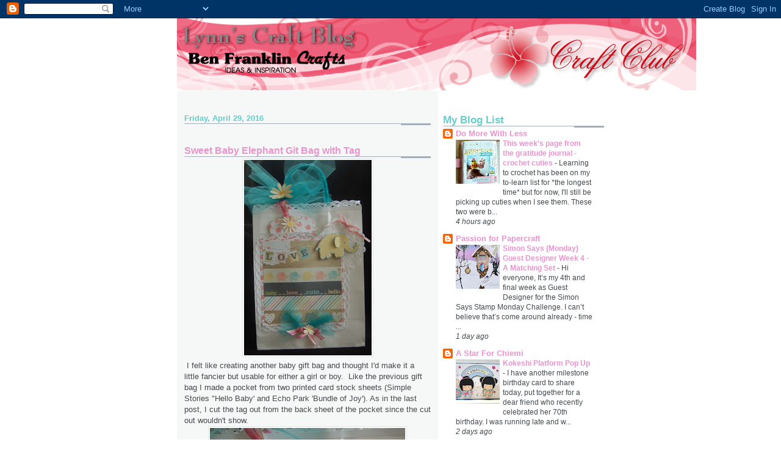

--- FILE ---
content_type: text/html; charset=UTF-8
request_url: https://bfscrafts.blogspot.com/2016/04/
body_size: 31767
content:
<!DOCTYPE html>
<html dir='ltr'>
<head>
<link href='https://www.blogger.com/static/v1/widgets/55013136-widget_css_bundle.css' rel='stylesheet' type='text/css'/>
<meta content='text/html; charset=UTF-8' http-equiv='Content-Type'/>
<meta content='blogger' name='generator'/>
<link href='https://bfscrafts.blogspot.com/favicon.ico' rel='icon' type='image/x-icon'/>
<link href='http://bfscrafts.blogspot.com/2016/04/' rel='canonical'/>
<link rel="alternate" type="application/atom+xml" title="Lynn&#39;s Craft Blog - Atom" href="https://bfscrafts.blogspot.com/feeds/posts/default" />
<link rel="alternate" type="application/rss+xml" title="Lynn&#39;s Craft Blog - RSS" href="https://bfscrafts.blogspot.com/feeds/posts/default?alt=rss" />
<link rel="service.post" type="application/atom+xml" title="Lynn&#39;s Craft Blog - Atom" href="https://www.blogger.com/feeds/2354821124237462355/posts/default" />
<!--Can't find substitution for tag [blog.ieCssRetrofitLinks]-->
<meta content='http://bfscrafts.blogspot.com/2016/04/' property='og:url'/>
<meta content='Lynn&#39;s Craft Blog' property='og:title'/>
<meta content='' property='og:description'/>
<title>Lynn's Craft Blog: April 2016</title>
<style id='page-skin-1' type='text/css'><!--
/*
* -----------------------------------------------------
* Blogger Template Style
* Name:     Snapshot: Madder
* Date:     27 Feb 2004
* Updated by: Blogger Team
* ------------------------------------------------------ */
/* -- basic html elements -- */
body {
padding: 0;
margin: 0;
font-size: small;
color: #474B4E;
background: #fff;
text-align: center;
}
a {
color: #E895CC;
font-weight: bold;
text-decoration: none;
}
a:visited {
color: #FFBBE8;
}
a:hover {
text-decoration: underline;
color: #FD0570;
}
h1 {
margin: 0;
color: #800080;
font-size: 1.5em;
text-transform: lowercase;
}
h1 a, h1 a:link, h1 a:visited {
color: #800080;
}
h2, #comments h4 {
font-size: 1em;
margin-top: 2em;
margin-right: 0;
margin-bottom: 0;
margin-left: 0;
color: #66cccc;
background: transparent url(https://resources.blogblog.com/blogblog/data/snapshot/bg-header1_left.gif) bottom right no-repeat;
padding-bottom: 2px;
}
h3 {
font-size: 1em;
margin-top: 2em;
margin-right: 0;
margin-bottom: 0;
margin-left: 0;
background: transparent url(https://resources.blogblog.com/blogblog/data/snapshot/bg-header1_left.gif) bottom right no-repeat;
padding-bottom: 2px;
}
h4, h5 {
font-size: 0.9em;
text-transform: lowercase;
letter-spacing: 2px;
}
h5 {
color: #7B8186;
}
h6 {
font-size: 0.8em;
text-transform: uppercase;
letter-spacing: 2px;
}
p {
margin-top: 0;
margin-right: 0;
margin-bottom: 1em;
margin-left: 0;
}
img, form {
border: 0; margin: 0;
}
/* -- layout -- */
#outer-wrapper {
width: 700px;
margin: 0 auto;
text-align: left;
font: normal normal 100% Helvetica, Arial, sans-serif;
background: #fff url(https://resources.blogblog.com/blogblog/data/snapshot/bg-body_left.gif) left top repeat-y;
}
#header-wrapper {
background: #D8DADC url(https://resources.blogblog.com/blogblog/data/snapshot/bg-headerdiv_left.gif) left top repeat-y;
position: relative;
_height: 0;
}
.descriptionwrapper {
background: #fff url(https://resources.blogblog.com/blogblog/data/snapshot/bg-sidebar.gif) 1px 0 no-repeat;
width: 264px;
padding-top: 0;
padding-right: 0;
padding-bottom: 0;
padding-left: 8px;
margin-top: 1px;
margin-right: 0;
margin-bottom: 2px;
margin-left: 0;
position: absolute;
bottom: 0px;
right: 0px;
}
.description {
border: 1px solid #F3B89D;
background: #FFD1BC url(https://resources.blogblog.com/blogblog/data/snapshot/bg-profile.gif);
padding-top: 10px;
padding-right: 0;
padding-bottom: 10px;
padding-left: 7px;
margin-top: 4px;
margin-right: 0;
margin-bottom: 0;
margin-left: -6px;
color: #C4663B;
font-weight: bold;
}
#header-inner {
background: transparent url(https://resources.blogblog.com/blogblog/data/snapshot/header-01_left.gif) bottom left no-repeat;
_height: 0;
}
#main-wrapper {
line-height: 1.4;
float: left;
padding: 10px 12px;
border-top: solid 1px #fff;
width: 428px;
word-wrap: break-word; /* fix for long text breaking sidebar float in IE */
overflow: hidden;     /* fix for long non-text content breaking IE sidebar float */
/* Tantek hack - http://www.tantek.com/CSS/Examples/boxmodelhack.html */
voice-family: "\"}\"";
voice-family: inherit;
width: 404px;
}
/* IE5 hack */
#main {}
#sidebar {
float:right;
border-top: solid 1px #fff;
padding-top: 4px;
padding-right: 0;
padding-bottom: 0;
padding-left: 7px;
background: #fff;
width: 264px;
word-wrap: break-word; /* fix for long text breaking sidebar float in IE */
overflow: hidden;     /* fix for long non-text content breaking IE sidebar float */
}
#footer {
clear: both;
background: #E9EAEB url(https://resources.blogblog.com/blogblog/data/snapshot/bg-footer_left.gif) bottom left no-repeat;
border-top: solid 1px #fff;
min-height: 15px;
}
/* -- header style -- */
#header h1 {
padding-top: 12px;
padding-right: 0;
padding-bottom: 92px;
padding-left: 4px;
width: 557px;
line-height: normal;
}
/* -- content area style -- */
#main {
line-height: 1.4;
}
.post h3 {
font-size: 1.2em;
margin-bottom: 0;
color: #e895cc;
}
.post h3 a,
.post h3 a:visited {
color: #e895cc;
}
.post {
clear: both;
margin-bottom: 4em;
}
.post-footer .post-author,
.post-footer .post-timestamp {
color: #B4BABE;
}
.uncustomized-post-template .post-author,
.uncustomized-post-template .post-timestamp {
float: left;
margin-right: 4px;
}
.uncustomized-post-template .post-footer .comment-link {
float: right;
margin-left: 4px;
}
.post img, table.tr-caption-container {
border: 1px solid #E3E4E4;
padding: 2px;
background: #fff;
}
.tr-caption-container img {
border: none;
padding: 0;
}
.deleted-comment {
font-style:italic;
color:gray;
}
.feed-links {
clear: both;
line-height: 2.5em;
}
#blog-pager-newer-link {
float: left;
}
#blog-pager-older-link {
float: right;
}
#blog-pager {
text-align: center;
}
.comment-footer {
margin-bottom: 10px;
}
/* -- sidebar style -- */
.sidebar .widget {
margin-top: 1.3em;
margin-right: 0;
margin-bottom: 0.5em;
margin-left: 0;
}
.sidebar h2 {
font-size: 1.3em;
}
.sidebar dl {
margin-top: 0;
margin-right: 0;
margin-bottom: 10px;
margin-left: 0;
}
.sidebar ul {
list-style: none;
margin: 0;
padding: 0;
}
.sidebar li {
padding-bottom: 5px;
line-height: 1
}
.main .widget .clear {
clear: both;
}
/* -- sidebar style -- */
#footer p {
margin: 0;
padding: 12px 8px;
font-size: 0.9em;
}
.profile-textblock {
margin-left: 0;
clear: both;
}
.profile-img {
float: left;
margin-top: 0;
margin-right: 10px;
margin-bottom: 5px;
margin-left: 0;
border: 1px solid #7C78B5;
padding: 4px;
}
/** Page structure tweaks for layout editor wireframe */
body#layout #header-wrapper {
margin-top: 0;
}
body#layout #main-wrapper {
padding:0;
}

--></style>
<link href='https://www.blogger.com/dyn-css/authorization.css?targetBlogID=2354821124237462355&amp;zx=e374b3c2-24bc-4f7b-a540-e7db77a35b84' media='none' onload='if(media!=&#39;all&#39;)media=&#39;all&#39;' rel='stylesheet'/><noscript><link href='https://www.blogger.com/dyn-css/authorization.css?targetBlogID=2354821124237462355&amp;zx=e374b3c2-24bc-4f7b-a540-e7db77a35b84' rel='stylesheet'/></noscript>
<meta name='google-adsense-platform-account' content='ca-host-pub-1556223355139109'/>
<meta name='google-adsense-platform-domain' content='blogspot.com'/>

</head>
<body>
<div class='navbar section' id='navbar'><div class='widget Navbar' data-version='1' id='Navbar1'><script type="text/javascript">
    function setAttributeOnload(object, attribute, val) {
      if(window.addEventListener) {
        window.addEventListener('load',
          function(){ object[attribute] = val; }, false);
      } else {
        window.attachEvent('onload', function(){ object[attribute] = val; });
      }
    }
  </script>
<div id="navbar-iframe-container"></div>
<script type="text/javascript" src="https://apis.google.com/js/platform.js"></script>
<script type="text/javascript">
      gapi.load("gapi.iframes:gapi.iframes.style.bubble", function() {
        if (gapi.iframes && gapi.iframes.getContext) {
          gapi.iframes.getContext().openChild({
              url: 'https://www.blogger.com/navbar/2354821124237462355?origin\x3dhttps://bfscrafts.blogspot.com',
              where: document.getElementById("navbar-iframe-container"),
              id: "navbar-iframe"
          });
        }
      });
    </script><script type="text/javascript">
(function() {
var script = document.createElement('script');
script.type = 'text/javascript';
script.src = '//pagead2.googlesyndication.com/pagead/js/google_top_exp.js';
var head = document.getElementsByTagName('head')[0];
if (head) {
head.appendChild(script);
}})();
</script>
</div></div>
<div id='outer-wrapper'><div id='wrap2'>
<!-- skip links for text browsers -->
<span id='skiplinks' style='display:none;'>
<a href='#main'>skip to main </a> |
      <a href='#sidebar'>skip to sidebar</a>
</span>
<div id='header-wrapper'>
<div class='header section' id='header'><div class='widget Header' data-version='1' id='Header1'>
<div id='header-inner'>
<a href='https://bfscrafts.blogspot.com/' style='display: block'>
<img alt='Lynn&#39;s Craft Blog' height='118px; ' id='Header1_headerimg' src='https://blogger.googleusercontent.com/img/b/R29vZ2xl/AVvXsEgw0eifr73pTHh7bFgh4XzxmInZA9_cg4C0dtbFSUda5ZSRf9rJzFTewCSV0MViwTvi9xgun9JK0d1mWik24caLkA6861QDPfQ1mxIh5emtm-omsU_vCdmjpj86PHC6nKKJJYcI4t1xYD2X/s1600/lynnscraftblog.gif' style='display: block' width='851px; '/>
</a>
</div>
</div></div>
</div>
<div id='content-wrapper'>
<div id='crosscol-wrapper' style='text-align:center'>
<div class='crosscol no-items section' id='crosscol'></div>
</div>
<div id='main-wrapper'>
<div class='main section' id='main'><div class='widget Blog' data-version='1' id='Blog1'>
<div class='blog-posts hfeed'>

          <div class="date-outer">
        
<h2 class='date-header'><span>Friday, April 29, 2016</span></h2>

          <div class="date-posts">
        
<div class='post-outer'>
<div class='post hentry uncustomized-post-template' itemprop='blogPost' itemscope='itemscope' itemtype='http://schema.org/BlogPosting'>
<meta content='https://blogger.googleusercontent.com/img/b/R29vZ2xl/AVvXsEjX_ZDzy1lLIpf3RCzx0T6n_VTaxVIonsNN_PCFs2x4QiY2lGnlYSh4HSLxjdfAapSHASYG1FVwndJo67ezVTW008J5WKShbx6-wRqpuz_AwxCU6IVZWvC5n5VTvmux7rp0yoEVdDzELtI/s320/Sweet++Baby+Gift+Bag.jpg' itemprop='image_url'/>
<meta content='2354821124237462355' itemprop='blogId'/>
<meta content='4553897507890862571' itemprop='postId'/>
<a name='4553897507890862571'></a>
<h3 class='post-title entry-title' itemprop='name'>
<a href='https://bfscrafts.blogspot.com/2016/04/sweet-baby-elephant-git-bag-with-tag.html'>Sweet Baby Elephant Git Bag with Tag</a>
</h3>
<div class='post-header'>
<div class='post-header-line-1'></div>
</div>
<div class='post-body entry-content' id='post-body-4553897507890862571' itemprop='description articleBody'>
<div class="separator" style="clear: both; text-align: center;">
<a href="https://blogger.googleusercontent.com/img/b/R29vZ2xl/AVvXsEjX_ZDzy1lLIpf3RCzx0T6n_VTaxVIonsNN_PCFs2x4QiY2lGnlYSh4HSLxjdfAapSHASYG1FVwndJo67ezVTW008J5WKShbx6-wRqpuz_AwxCU6IVZWvC5n5VTvmux7rp0yoEVdDzELtI/s1600/Sweet++Baby+Gift+Bag.jpg" imageanchor="1" style="margin-left: 1em; margin-right: 1em;"><img border="0" height="320" src="https://blogger.googleusercontent.com/img/b/R29vZ2xl/AVvXsEjX_ZDzy1lLIpf3RCzx0T6n_VTaxVIonsNN_PCFs2x4QiY2lGnlYSh4HSLxjdfAapSHASYG1FVwndJo67ezVTW008J5WKShbx6-wRqpuz_AwxCU6IVZWvC5n5VTvmux7rp0yoEVdDzELtI/s320/Sweet++Baby+Gift+Bag.jpg" width="209" /></a></div>
&nbsp;I felt like creating another baby gift bag and thought I'd make it a little fancier but usable for either a girl or boy. &nbsp;Like the previous gift bag I made a pocket from two printed card stock sheets (Simple Stories "Hello Baby' and Echo Park 'Bundle of Joy'). As in the last post, I cut the tag out from the back sheet of the pocket since the cut out wouldn't show. <br />
<div class="separator" style="clear: both; text-align: center;">
<a href="https://blogger.googleusercontent.com/img/b/R29vZ2xl/AVvXsEhK6lDTg5Q6AdyPuO1ot88hipwqIyPYFXXJNWYquVazcJZmh4a21cYxO4WYPVsovRGJBbcWdkdvYA8OkHJ1_bvV5qZQfssHDZtDSJH76OmGpCTcKldgTMA_15h479Kc3iyVWkX_u_P_mSY/s1600/Sweet+Baby+Elephant+Gift+Bag+-+close+up+1.jpg" imageanchor="1" style="margin-left: 1em; margin-right: 1em;"><img border="0" height="212" src="https://blogger.googleusercontent.com/img/b/R29vZ2xl/AVvXsEhK6lDTg5Q6AdyPuO1ot88hipwqIyPYFXXJNWYquVazcJZmh4a21cYxO4WYPVsovRGJBbcWdkdvYA8OkHJ1_bvV5qZQfssHDZtDSJH76OmGpCTcKldgTMA_15h479Kc3iyVWkX_u_P_mSY/s320/Sweet+Baby+Elephant+Gift+Bag+-+close+up+1.jpg" width="320" /></a></div>
Lacey edging was punched out from white card stock using a Martha Stewart punch and used to decorate around the pocket, bag edge, and tag bottom. &nbsp;To accent the sweet little die cut elephant (made with a Sizzix die set)....notice the flapping ear, I placed him on a lacy doily. I just love him!<br />
<div class="separator" style="clear: both; text-align: center;">
<a href="https://blogger.googleusercontent.com/img/b/R29vZ2xl/AVvXsEhzMblzQz3zstDwLi_tho9nK3MSbsJ2Y1XwFpu8zyqIs4KoysXiveFTnblrIZUFXubi5mtoDl-cxtVJCXbI5QvdDPWvtoXJgKZLKBqcdChxz4ZWbXnM7vBtPZtcWoXcPOiz5YQ8tFxa74c/s1600/Sweet+Baby+Elephant+Gift+Bag+-+close+up2.jpg" imageanchor="1" style="margin-left: 1em; margin-right: 1em;"><img border="0" height="320" src="https://blogger.googleusercontent.com/img/b/R29vZ2xl/AVvXsEhzMblzQz3zstDwLi_tho9nK3MSbsJ2Y1XwFpu8zyqIs4KoysXiveFTnblrIZUFXubi5mtoDl-cxtVJCXbI5QvdDPWvtoXJgKZLKBqcdChxz4ZWbXnM7vBtPZtcWoXcPOiz5YQ8tFxa74c/s320/Sweet+Baby+Elephant+Gift+Bag+-+close+up2.jpg" width="205" /></a></div>
&nbsp;The elephant print tag has another die cut elephant that came from a Sizzix set that contains clear stamps too....adorable. The 'Sweet Baby' sentiment is from a wonderful Echo Park stamp set.<br />
<div class="separator" style="clear: both; text-align: center;">
<a href="https://blogger.googleusercontent.com/img/b/R29vZ2xl/AVvXsEgNpcYIt69xaHcUIAAqQNir9n84k1xdqCV4dxaKqL-mgO529yk4HDVS9swVQ6iqikLDAh3JYDXQKsP-RmwRx5OCzUb8MfniqtpAnphBjAd6FiSK57_xMSVwzDYNRQt6XxyNoT1WjzF7RY0/s1600/Sweet+Baby+Elephant+Gift+Bag+-+slose+up+3.jpg" imageanchor="1" style="margin-left: 1em; margin-right: 1em;"><img border="0" height="320" src="https://blogger.googleusercontent.com/img/b/R29vZ2xl/AVvXsEgNpcYIt69xaHcUIAAqQNir9n84k1xdqCV4dxaKqL-mgO529yk4HDVS9swVQ6iqikLDAh3JYDXQKsP-RmwRx5OCzUb8MfniqtpAnphBjAd6FiSK57_xMSVwzDYNRQt6XxyNoT1WjzF7RY0/s320/Sweet+Baby+Elephant+Gift+Bag+-+slose+up+3.jpg" width="196" /></a></div>
For the pocket on the back of the tag I used a word panel from the EP paper pad and decorated it with a Echo Park bib die cut that was stamped with 'Little One' from another EP stamp/die set. &nbsp;Finally, I added ribbons, K and Co. daisy stickers and tulle (glued around the handles and for bows).<br />
<div class="separator" style="clear: both; text-align: center;">
<a href="https://blogger.googleusercontent.com/img/b/R29vZ2xl/AVvXsEgo4KwkJwg4jVa0M0UqLnInjxzNZ38az2obm7rPq-7wMSCgsiXPjaNUUjkxqgq6L8dG3cIt9ylQFLamxJov9h_7yzc486qmZOXnKAb-xx6pnVOT0LPXsSXCn1DKTQHBO8ggqWLwR0cRhj4/s1600/Sweet+Baby+Elephant+Gift+Bag+-+supplies.jpg" imageanchor="1" style="margin-left: 1em; margin-right: 1em;"><img border="0" height="271" src="https://blogger.googleusercontent.com/img/b/R29vZ2xl/AVvXsEgo4KwkJwg4jVa0M0UqLnInjxzNZ38az2obm7rPq-7wMSCgsiXPjaNUUjkxqgq6L8dG3cIt9ylQFLamxJov9h_7yzc486qmZOXnKAb-xx6pnVOT0LPXsSXCn1DKTQHBO8ggqWLwR0cRhj4/s320/Sweet+Baby+Elephant+Gift+Bag+-+supplies.jpg" width="320" /></a></div>
HM Ben Franklin Crafts has so many marvelous baby themed products I know you'll be impressed and tempted to purchase them even if you currently have no reason to give baby gifts. &nbsp;You never know; life is full of wonderful surprises!
<div style='clear: both;'></div>
</div>
<div class='post-footer'>
<div class='post-footer-line post-footer-line-1'>
<span class='post-author vcard'>
Posted by
<span class='fn' itemprop='author' itemscope='itemscope' itemtype='http://schema.org/Person'>
<meta content='https://www.blogger.com/profile/09793598795744548569' itemprop='url'/>
<a class='g-profile' href='https://www.blogger.com/profile/09793598795744548569' rel='author' title='author profile'>
<span itemprop='name'>Lynn</span>
</a>
</span>
</span>
<span class='post-timestamp'>
at
<meta content='http://bfscrafts.blogspot.com/2016/04/sweet-baby-elephant-git-bag-with-tag.html' itemprop='url'/>
<a class='timestamp-link' href='https://bfscrafts.blogspot.com/2016/04/sweet-baby-elephant-git-bag-with-tag.html' rel='bookmark' title='permanent link'><abbr class='published' itemprop='datePublished' title='2016-04-29T08:00:00-10:00'>8:00&#8239;AM</abbr></a>
</span>
<span class='post-comment-link'>
<a class='comment-link' href='https://www.blogger.com/comment/fullpage/post/2354821124237462355/4553897507890862571' onclick=''>
No comments:
  </a>
</span>
<span class='post-icons'>
<span class='item-control blog-admin pid-500142721'>
<a href='https://www.blogger.com/post-edit.g?blogID=2354821124237462355&postID=4553897507890862571&from=pencil' title='Edit Post'>
<img alt='' class='icon-action' height='18' src='https://resources.blogblog.com/img/icon18_edit_allbkg.gif' width='18'/>
</a>
</span>
</span>
<div class='post-share-buttons goog-inline-block'>
</div>
</div>
<div class='post-footer-line post-footer-line-2'>
<span class='post-labels'>
</span>
</div>
<div class='post-footer-line post-footer-line-3'>
<span class='post-location'>
</span>
</div>
</div>
</div>
</div>

          </div></div>
        

          <div class="date-outer">
        
<h2 class='date-header'><span>Monday, April 25, 2016</span></h2>

          <div class="date-posts">
        
<div class='post-outer'>
<div class='post hentry uncustomized-post-template' itemprop='blogPost' itemscope='itemscope' itemtype='http://schema.org/BlogPosting'>
<meta content='https://blogger.googleusercontent.com/img/b/R29vZ2xl/AVvXsEgWzUUEyaDMGqqA-S-nCpU6nXb9imDvaQeT8Q3x_8kZ3WVatt8Uhq1szQqGLFu5bahORBY0wfGATEjbybgjNS47RHozUL1nBFkUdDutha2bfF3fHBtPGNIDMZy9yb8aCheV7uiOzTbeicU/s320/Baby+Boy+Gift+Bag.jpg' itemprop='image_url'/>
<meta content='2354821124237462355' itemprop='blogId'/>
<meta content='3702962077494138423' itemprop='postId'/>
<a name='3702962077494138423'></a>
<h3 class='post-title entry-title' itemprop='name'>
<a href='https://bfscrafts.blogspot.com/2016/04/baby-boy-gift-bag.html'>Baby Boy Gift Bag</a>
</h3>
<div class='post-header'>
<div class='post-header-line-1'></div>
</div>
<div class='post-body entry-content' id='post-body-3702962077494138423' itemprop='description articleBody'>
<div class="separator" style="clear: both; text-align: center;">
<a href="https://blogger.googleusercontent.com/img/b/R29vZ2xl/AVvXsEgWzUUEyaDMGqqA-S-nCpU6nXb9imDvaQeT8Q3x_8kZ3WVatt8Uhq1szQqGLFu5bahORBY0wfGATEjbybgjNS47RHozUL1nBFkUdDutha2bfF3fHBtPGNIDMZy9yb8aCheV7uiOzTbeicU/s1600/Baby+Boy+Gift+Bag.jpg" imageanchor="1" style="margin-left: 1em; margin-right: 1em;"><img border="0" height="320" src="https://blogger.googleusercontent.com/img/b/R29vZ2xl/AVvXsEgWzUUEyaDMGqqA-S-nCpU6nXb9imDvaQeT8Q3x_8kZ3WVatt8Uhq1szQqGLFu5bahORBY0wfGATEjbybgjNS47RHozUL1nBFkUdDutha2bfF3fHBtPGNIDMZy9yb8aCheV7uiOzTbeicU/s320/Baby+Boy+Gift+Bag.jpg" width="192" /></a></div>
&nbsp;I spied so many really cute baby paper crafting supplies at HM Ben Franklin Crafts that I couldn't resist buying some even though we don't have any new babies in our family...hahaha! &nbsp;I also saw some packs of undecorated gift bags in white, natural, and multi-colored sets. &nbsp;I decided that a gift bag would be a perfect format for decorating and including a tuck-in card/tag. &nbsp;The pocket in the front of the bag is simply two double-sided printed card stock papers (from the Echo Park 'Bundle of Joy' 6x6 paper pad) layered with corners rounded.<br />
<div class="separator" style="clear: both; text-align: center;">
<a href="https://blogger.googleusercontent.com/img/b/R29vZ2xl/AVvXsEj_rajO2IsoKU-a9P_Skq9c4uTNrtcdLG-7Ky0G3hUdtSdEDzQD52TLtvAjneQ34tNZ4C1T7d6ceEDEK8TJvkVtqFOvMypCF4N3zhE4dd5DUwJFQwKpkV3tY6qbiiR79JbB3XisIgHJLNc/s1600/Baby+Boy+Gift+Bag+-+close+up+1.jpg" imageanchor="1" style="margin-left: 1em; margin-right: 1em;"><img border="0" height="320" src="https://blogger.googleusercontent.com/img/b/R29vZ2xl/AVvXsEj_rajO2IsoKU-a9P_Skq9c4uTNrtcdLG-7Ky0G3hUdtSdEDzQD52TLtvAjneQ34tNZ4C1T7d6ceEDEK8TJvkVtqFOvMypCF4N3zhE4dd5DUwJFQwKpkV3tY6qbiiR79JbB3XisIgHJLNc/s320/Baby+Boy+Gift+Bag+-+close+up+1.jpg" width="219" /></a></div>
To make the tag that inserts into the &nbsp;pocket, I used a Little B tag die from the tag set. &nbsp;The tag was cut in the center of the paper in back of the layered pocket....the top piece hides the cut out so you maximize the usage of the 6x6 paper. &nbsp;I used the moon and stars dies (Echo Park) to cut windows in another paper and lined it with frosted vellum paper so that a gift card/ message inserted in the tag pocket will be seen. <br />
<div class="separator" style="clear: both; text-align: center;">
<a href="https://blogger.googleusercontent.com/img/b/R29vZ2xl/AVvXsEgH395J9N-WT-Wmr9nzQoHvgGG9ZoEaJGXjgb1nHs_im3ZGjvCpSWBoJBlvyVkR0TYIiPJPMLBeN08ZnoxnTjMjBA2ar-fPHxxuALR6ruhGNtlcjn-setIX0S4Nx4kyhQ5kS784gI8MrC8/s1600/Baby+Boy+Gift+Bag+-+slose+up+2.jpg" imageanchor="1" style="margin-left: 1em; margin-right: 1em;"><img border="0" height="320" src="https://blogger.googleusercontent.com/img/b/R29vZ2xl/AVvXsEgH395J9N-WT-Wmr9nzQoHvgGG9ZoEaJGXjgb1nHs_im3ZGjvCpSWBoJBlvyVkR0TYIiPJPMLBeN08ZnoxnTjMjBA2ar-fPHxxuALR6ruhGNtlcjn-setIX0S4Nx4kyhQ5kS784gI8MrC8/s320/Baby+Boy+Gift+Bag+-+slose+up+2.jpg" width="219" /></a></div>
For the other side of the tag I used dies from another Echo Park die set. &nbsp;Ribbons and duck stickers (Sandy Lion and Pebbles) added the final embellishment touches. &nbsp;I enjoyed making this gift bag with gift card /tag because of all the cute Echo Park products I purchased a Ben Franklin Crafts. &nbsp;Coordinating the paper designs was a snap and made the finish product pleasing to my eyes. &nbsp;If you're in need of a baby gift wrap or even if you just like to prepare in advance, I hope you'll check out what BFC has to offer. &nbsp;I know you'll be please with their products. Happy shopping and crafting!<br />
<div class="separator" style="clear: both; text-align: center;">
<a href="https://blogger.googleusercontent.com/img/b/R29vZ2xl/AVvXsEiTsWy0UvdPOWx-Wi1yDRfNJFhwEMWO6ec5Pxxs3AMShMpXoRwP5tkHMxHL2iF4BKub3qVuJy7HaTaGdStrinDhKUYdAN_MRxcnSSYv50_k_VyLDhyphenhyphendDBqxEtHYoZB40mom3z74FVxxLV0/s1600/Baby+Boy+Gift+Bag+-+supplies.jpg" imageanchor="1" style="margin-left: 1em; margin-right: 1em;"><img border="0" height="218" src="https://blogger.googleusercontent.com/img/b/R29vZ2xl/AVvXsEiTsWy0UvdPOWx-Wi1yDRfNJFhwEMWO6ec5Pxxs3AMShMpXoRwP5tkHMxHL2iF4BKub3qVuJy7HaTaGdStrinDhKUYdAN_MRxcnSSYv50_k_VyLDhyphenhyphendDBqxEtHYoZB40mom3z74FVxxLV0/s320/Baby+Boy+Gift+Bag+-+supplies.jpg" width="320" /></a></div>
<br />
<div style='clear: both;'></div>
</div>
<div class='post-footer'>
<div class='post-footer-line post-footer-line-1'>
<span class='post-author vcard'>
Posted by
<span class='fn' itemprop='author' itemscope='itemscope' itemtype='http://schema.org/Person'>
<meta content='https://www.blogger.com/profile/09793598795744548569' itemprop='url'/>
<a class='g-profile' href='https://www.blogger.com/profile/09793598795744548569' rel='author' title='author profile'>
<span itemprop='name'>Lynn</span>
</a>
</span>
</span>
<span class='post-timestamp'>
at
<meta content='http://bfscrafts.blogspot.com/2016/04/baby-boy-gift-bag.html' itemprop='url'/>
<a class='timestamp-link' href='https://bfscrafts.blogspot.com/2016/04/baby-boy-gift-bag.html' rel='bookmark' title='permanent link'><abbr class='published' itemprop='datePublished' title='2016-04-25T08:30:00-10:00'>8:30&#8239;AM</abbr></a>
</span>
<span class='post-comment-link'>
<a class='comment-link' href='https://www.blogger.com/comment/fullpage/post/2354821124237462355/3702962077494138423' onclick=''>
1 comment:
  </a>
</span>
<span class='post-icons'>
<span class='item-control blog-admin pid-500142721'>
<a href='https://www.blogger.com/post-edit.g?blogID=2354821124237462355&postID=3702962077494138423&from=pencil' title='Edit Post'>
<img alt='' class='icon-action' height='18' src='https://resources.blogblog.com/img/icon18_edit_allbkg.gif' width='18'/>
</a>
</span>
</span>
<div class='post-share-buttons goog-inline-block'>
</div>
</div>
<div class='post-footer-line post-footer-line-2'>
<span class='post-labels'>
</span>
</div>
<div class='post-footer-line post-footer-line-3'>
<span class='post-location'>
</span>
</div>
</div>
</div>
</div>

          </div></div>
        

          <div class="date-outer">
        
<h2 class='date-header'><span>Thursday, April 21, 2016</span></h2>

          <div class="date-posts">
        
<div class='post-outer'>
<div class='post hentry uncustomized-post-template' itemprop='blogPost' itemscope='itemscope' itemtype='http://schema.org/BlogPosting'>
<meta content='https://blogger.googleusercontent.com/img/b/R29vZ2xl/AVvXsEhA4iVaFhyphenhyphendKRaQ3onczP52QWQlGVCNmhn6uVFnyEB9TiG-Ez64EeFaBOwWhSD6pl7Vc8Wjc4xQyiWj85T4i5U-boZIcTEPTDajDPPtA9qD1Y-fGAXYoqx5qbkKrVW-O5sAK1eS3sO0OF4/s320/Die+Cut+Butterfly+Shaker+CardDSC_0071.jpg' itemprop='image_url'/>
<meta content='2354821124237462355' itemprop='blogId'/>
<meta content='7964148908785803689' itemprop='postId'/>
<a name='7964148908785803689'></a>
<h3 class='post-title entry-title' itemprop='name'>
<a href='https://bfscrafts.blogspot.com/2016/04/die-cut-butterfly-shaker-card.html'>Die-cut Butterfly Shaker Card</a>
</h3>
<div class='post-header'>
<div class='post-header-line-1'></div>
</div>
<div class='post-body entry-content' id='post-body-7964148908785803689' itemprop='description articleBody'>
<div class="separator" style="clear: both; text-align: center;">
<a href="https://blogger.googleusercontent.com/img/b/R29vZ2xl/AVvXsEhA4iVaFhyphenhyphendKRaQ3onczP52QWQlGVCNmhn6uVFnyEB9TiG-Ez64EeFaBOwWhSD6pl7Vc8Wjc4xQyiWj85T4i5U-boZIcTEPTDajDPPtA9qD1Y-fGAXYoqx5qbkKrVW-O5sAK1eS3sO0OF4/s1600/Die+Cut+Butterfly+Shaker+CardDSC_0071.jpg" imageanchor="1" style="margin-left: 1em; margin-right: 1em;"><img border="0" height="320" src="https://blogger.googleusercontent.com/img/b/R29vZ2xl/AVvXsEhA4iVaFhyphenhyphendKRaQ3onczP52QWQlGVCNmhn6uVFnyEB9TiG-Ez64EeFaBOwWhSD6pl7Vc8Wjc4xQyiWj85T4i5U-boZIcTEPTDajDPPtA9qD1Y-fGAXYoqx5qbkKrVW-O5sAK1eS3sO0OF4/s320/Die+Cut+Butterfly+Shaker+CardDSC_0071.jpg" width="286" /></a></div>
&nbsp;When I made the card I showed on my last post, I thought it was the best use of the Little B die cutter, but after I made this card, I decided that I liked this one even better. &nbsp;It was a little more work than the first card, but I do love a shaker card...LOL! &nbsp;To make the cavity for the sequins and mini butterflies, I cut two layers of thin pink foam and glued them together. &nbsp;For a different border I used a favorite Mama Elephant scallop edge die. &nbsp;This great die also cut the card glued to the back of the shaker panel. Just put the scallop die near the left-side fold so that the edge stays intact. The Sizzix label dies are another fabulous, useful set... (14 pieces!)lots of terrific word dies and pretty labels not shown on the package front. Oh yes, the Little B butterfly stickers were dusted with corn starch (so they wouldn't stick) before placing them in the shaker window. &nbsp;I almost forgot, the double sided butterfly print card stock is a Bo Bunny product...so nice to have both sides coordinating.<br />
<div class="separator" style="clear: both; text-align: center;">
<a href="https://blogger.googleusercontent.com/img/b/R29vZ2xl/AVvXsEiCJRCHNlnV19_TmjE5ZwdV84pi2oBgMUKqU-m-HyyIuuM3BVEYnhAbEGD1PD5exMlmhWINgkyMMWJb0qW6j5T6mxNPrvyyGELqsi4DuRbuZP9NeFzuklGUTIaTVJFRLCRQ1B9-WykgTZI/s1600/Die+Cut+Butterfly+Shaker+Card+-+supplies.jpg" imageanchor="1" style="margin-left: 1em; margin-right: 1em;"><img border="0" height="196" src="https://blogger.googleusercontent.com/img/b/R29vZ2xl/AVvXsEiCJRCHNlnV19_TmjE5ZwdV84pi2oBgMUKqU-m-HyyIuuM3BVEYnhAbEGD1PD5exMlmhWINgkyMMWJb0qW6j5T6mxNPrvyyGELqsi4DuRbuZP9NeFzuklGUTIaTVJFRLCRQ1B9-WykgTZI/s320/Die+Cut+Butterfly+Shaker+Card+-+supplies.jpg" width="320" /></a></div>
Okay, that's it for this post. Hope you're having a great crafting month! &nbsp;Enjoy!
<div style='clear: both;'></div>
</div>
<div class='post-footer'>
<div class='post-footer-line post-footer-line-1'>
<span class='post-author vcard'>
Posted by
<span class='fn' itemprop='author' itemscope='itemscope' itemtype='http://schema.org/Person'>
<meta content='https://www.blogger.com/profile/09793598795744548569' itemprop='url'/>
<a class='g-profile' href='https://www.blogger.com/profile/09793598795744548569' rel='author' title='author profile'>
<span itemprop='name'>Lynn</span>
</a>
</span>
</span>
<span class='post-timestamp'>
at
<meta content='http://bfscrafts.blogspot.com/2016/04/die-cut-butterfly-shaker-card.html' itemprop='url'/>
<a class='timestamp-link' href='https://bfscrafts.blogspot.com/2016/04/die-cut-butterfly-shaker-card.html' rel='bookmark' title='permanent link'><abbr class='published' itemprop='datePublished' title='2016-04-21T08:30:00-10:00'>8:30&#8239;AM</abbr></a>
</span>
<span class='post-comment-link'>
<a class='comment-link' href='https://www.blogger.com/comment/fullpage/post/2354821124237462355/7964148908785803689' onclick=''>
No comments:
  </a>
</span>
<span class='post-icons'>
<span class='item-control blog-admin pid-500142721'>
<a href='https://www.blogger.com/post-edit.g?blogID=2354821124237462355&postID=7964148908785803689&from=pencil' title='Edit Post'>
<img alt='' class='icon-action' height='18' src='https://resources.blogblog.com/img/icon18_edit_allbkg.gif' width='18'/>
</a>
</span>
</span>
<div class='post-share-buttons goog-inline-block'>
</div>
</div>
<div class='post-footer-line post-footer-line-2'>
<span class='post-labels'>
</span>
</div>
<div class='post-footer-line post-footer-line-3'>
<span class='post-location'>
</span>
</div>
</div>
</div>
</div>

          </div></div>
        

          <div class="date-outer">
        
<h2 class='date-header'><span>Sunday, April 17, 2016</span></h2>

          <div class="date-posts">
        
<div class='post-outer'>
<div class='post hentry uncustomized-post-template' itemprop='blogPost' itemscope='itemscope' itemtype='http://schema.org/BlogPosting'>
<meta content='https://blogger.googleusercontent.com/img/b/R29vZ2xl/AVvXsEgEGxE_Jj6YPniK9I8oGXYVd4j-60DDwf73TiLfmrfjRKA_1qjuX82rtYpnteIuIwE2lEFzH2wAlPvnW5GltjOFl5R4dfu8D-YoWDqB7sGhhaG8NhhOd-KQ4OUB2WEBOPtN5rjvqiNXghE/s320/Die+Cut+Butterfly+Card+-+friend+forever.jpg' itemprop='image_url'/>
<meta content='2354821124237462355' itemprop='blogId'/>
<meta content='8591090835815774872' itemprop='postId'/>
<a name='8591090835815774872'></a>
<h3 class='post-title entry-title' itemprop='name'>
<a href='https://bfscrafts.blogspot.com/2016/04/friend-forever-butterfly-card.html'>Friend Forever Butterfly Card</a>
</h3>
<div class='post-header'>
<div class='post-header-line-1'></div>
</div>
<div class='post-body entry-content' id='post-body-8591090835815774872' itemprop='description articleBody'>
<div class="separator" style="clear: both; text-align: center;">
<a href="https://blogger.googleusercontent.com/img/b/R29vZ2xl/AVvXsEgEGxE_Jj6YPniK9I8oGXYVd4j-60DDwf73TiLfmrfjRKA_1qjuX82rtYpnteIuIwE2lEFzH2wAlPvnW5GltjOFl5R4dfu8D-YoWDqB7sGhhaG8NhhOd-KQ4OUB2WEBOPtN5rjvqiNXghE/s1600/Die+Cut+Butterfly+Card+-+friend+forever.jpg" imageanchor="1" style="margin-left: 1em; margin-right: 1em;"><img border="0" height="320" src="https://blogger.googleusercontent.com/img/b/R29vZ2xl/AVvXsEgEGxE_Jj6YPniK9I8oGXYVd4j-60DDwf73TiLfmrfjRKA_1qjuX82rtYpnteIuIwE2lEFzH2wAlPvnW5GltjOFl5R4dfu8D-YoWDqB7sGhhaG8NhhOd-KQ4OUB2WEBOPtN5rjvqiNXghE/s320/Die+Cut+Butterfly+Card+-+friend+forever.jpg" width="247" /></a></div>
&nbsp;This card was inspired by the beautiful Little B die cutter set, which I purchased from HM Ben Franklin Crafts. I happened to have some pretty butterfly printed card stock so I paired it with a pastel pink vellum. &nbsp;It was simple work to cut the parts with the die and cut the words using the Sizzix word dies. (This die set has wonderful, multi-use words.) The little tricky part was finding the little pieces to glue into the letters like the 'f'', 'd', and 'e', but not to worry there will be lots of 'extra' pieces leftover from the die cutting the butterfly. &nbsp;I sprayed Elmer's adhesive on the back of the vellum because other glues might show. &nbsp;I protected the butterfly with washi tape before spraying because I wanted it to remain free floating.(Because it's vellum, the light-weight butterfly flutters on the card.)<br />
<div class="separator" style="clear: both; text-align: center;">
<a href="https://blogger.googleusercontent.com/img/b/R29vZ2xl/AVvXsEiZFQppMtaFuNpVzRIueM4DcVkb9TZsbnDumxbNAvkMgr7h6tS2UYtdfR1Rpl9IC-u4HNA4st6-u3APfkwIFrH7CbBiwwNeOFDH5CGHoTLBBw1Pe5EiGJQ-oLb1eedQzD5F9Mg2Fj73aAY/s1600/Die+Cut+Butterfly+Card+-+supplies.jpg" imageanchor="1" style="margin-left: 1em; margin-right: 1em;"><img border="0" height="219" src="https://blogger.googleusercontent.com/img/b/R29vZ2xl/AVvXsEiZFQppMtaFuNpVzRIueM4DcVkb9TZsbnDumxbNAvkMgr7h6tS2UYtdfR1Rpl9IC-u4HNA4st6-u3APfkwIFrH7CbBiwwNeOFDH5CGHoTLBBw1Pe5EiGJQ-oLb1eedQzD5F9Mg2Fj73aAY/s320/Die+Cut+Butterfly+Card+-+supplies.jpg" width="320" /></a></div>
I truly love the way this card turned out. The soft pink shades and the sentiment, make it suitable for many occasions. &nbsp;This one goes into my emergency card stash. Thanks for stopping by.<br />
Please leave a comment if you have some free time. I love hearing from you!
<div style='clear: both;'></div>
</div>
<div class='post-footer'>
<div class='post-footer-line post-footer-line-1'>
<span class='post-author vcard'>
Posted by
<span class='fn' itemprop='author' itemscope='itemscope' itemtype='http://schema.org/Person'>
<meta content='https://www.blogger.com/profile/09793598795744548569' itemprop='url'/>
<a class='g-profile' href='https://www.blogger.com/profile/09793598795744548569' rel='author' title='author profile'>
<span itemprop='name'>Lynn</span>
</a>
</span>
</span>
<span class='post-timestamp'>
at
<meta content='http://bfscrafts.blogspot.com/2016/04/friend-forever-butterfly-card.html' itemprop='url'/>
<a class='timestamp-link' href='https://bfscrafts.blogspot.com/2016/04/friend-forever-butterfly-card.html' rel='bookmark' title='permanent link'><abbr class='published' itemprop='datePublished' title='2016-04-17T08:00:00-10:00'>8:00&#8239;AM</abbr></a>
</span>
<span class='post-comment-link'>
<a class='comment-link' href='https://www.blogger.com/comment/fullpage/post/2354821124237462355/8591090835815774872' onclick=''>
No comments:
  </a>
</span>
<span class='post-icons'>
<span class='item-control blog-admin pid-500142721'>
<a href='https://www.blogger.com/post-edit.g?blogID=2354821124237462355&postID=8591090835815774872&from=pencil' title='Edit Post'>
<img alt='' class='icon-action' height='18' src='https://resources.blogblog.com/img/icon18_edit_allbkg.gif' width='18'/>
</a>
</span>
</span>
<div class='post-share-buttons goog-inline-block'>
</div>
</div>
<div class='post-footer-line post-footer-line-2'>
<span class='post-labels'>
</span>
</div>
<div class='post-footer-line post-footer-line-3'>
<span class='post-location'>
</span>
</div>
</div>
</div>
</div>

          </div></div>
        

          <div class="date-outer">
        
<h2 class='date-header'><span>Wednesday, April 13, 2016</span></h2>

          <div class="date-posts">
        
<div class='post-outer'>
<div class='post hentry uncustomized-post-template' itemprop='blogPost' itemscope='itemscope' itemtype='http://schema.org/BlogPosting'>
<meta content='https://blogger.googleusercontent.com/img/b/R29vZ2xl/AVvXsEjdYV0HvxeaqKEVJKvLUgc3vBZFt4AllQc549nXGLe3_IsdKRvGhAvJjUz0w6sKbisdA3pMYmik08yaq2HwSW-75O3eLmoFPINql9ayCgio09T_yHPTfx8ffWskQ3pUmPbJJIeRajkYNe4/s320/Die+Cut+Rose+Thank+You+card+-1.jpg' itemprop='image_url'/>
<meta content='2354821124237462355' itemprop='blogId'/>
<meta content='1809589223621167733' itemprop='postId'/>
<a name='1809589223621167733'></a>
<h3 class='post-title entry-title' itemprop='name'>
<a href='https://bfscrafts.blogspot.com/2016/04/die-cut-rose-thank-you-card.html'>Die-cut  Rose Thank You Card</a>
</h3>
<div class='post-header'>
<div class='post-header-line-1'></div>
</div>
<div class='post-body entry-content' id='post-body-1809589223621167733' itemprop='description articleBody'>
<div class="separator" style="clear: both; text-align: center;">
<a href="https://blogger.googleusercontent.com/img/b/R29vZ2xl/AVvXsEjdYV0HvxeaqKEVJKvLUgc3vBZFt4AllQc549nXGLe3_IsdKRvGhAvJjUz0w6sKbisdA3pMYmik08yaq2HwSW-75O3eLmoFPINql9ayCgio09T_yHPTfx8ffWskQ3pUmPbJJIeRajkYNe4/s1600/Die+Cut+Rose+Thank+You+card+-1.jpg" imageanchor="1" style="margin-left: 1em; margin-right: 1em;"><img border="0" height="320" src="https://blogger.googleusercontent.com/img/b/R29vZ2xl/AVvXsEjdYV0HvxeaqKEVJKvLUgc3vBZFt4AllQc549nXGLe3_IsdKRvGhAvJjUz0w6sKbisdA3pMYmik08yaq2HwSW-75O3eLmoFPINql9ayCgio09T_yHPTfx8ffWskQ3pUmPbJJIeRajkYNe4/s320/Die+Cut+Rose+Thank+You+card+-1.jpg" width="222" /></a></div>
Although my mother has been MIA (majonging in afterlife) for many years, as soon as I saw the Little B rose cutting die, I knew it would make a beautiful Mother's Day card (so I had to show it to you). <br />
<div class="separator" style="clear: both; text-align: center;">
<a href="https://blogger.googleusercontent.com/img/b/R29vZ2xl/AVvXsEhgDEBdll2S4TwyM6w56InYZKvXfMRgVNfedioCQvM7iT0XssgG10Gc4-63yFw5r6Xt1Zyakf7_PrJWnc8BJeRvdFQjitXcPH0QZ4q-T3JmmJNZSTVLNhv8Bclsm0J6A0MX0d5qFvSzi1U/s1600/Die+Cut+Rose+Thank+You+Card+-+2.jpg" imageanchor="1" style="margin-left: 1em; margin-right: 1em;"><img border="0" height="320" src="https://blogger.googleusercontent.com/img/b/R29vZ2xl/AVvXsEhgDEBdll2S4TwyM6w56InYZKvXfMRgVNfedioCQvM7iT0XssgG10Gc4-63yFw5r6Xt1Zyakf7_PrJWnc8BJeRvdFQjitXcPH0QZ4q-T3JmmJNZSTVLNhv8Bclsm0J6A0MX0d5qFvSzi1U/s320/Die+Cut+Rose+Thank+You+Card+-+2.jpg" width="255" /></a></div>
&nbsp;Since I didn't need a MD card, I decided to make thank you cards (something that I mail out often) instead. It was really simple to use the die on printed and solid card stock. <br />
<div class="separator" style="clear: both; text-align: center;">
<a href="https://blogger.googleusercontent.com/img/b/R29vZ2xl/AVvXsEglkm8ODtP6XDdgglw3q7_YSiNcdICL03AMO21f2AQLj3NpRZsR4lfWQImLvOx7HAjUGVglXaGDVP1KITRygliNCKK3q9QUT9PzF1cOgaC1kP8FoU93mMbBqhPfHi2IiI6OvzSfL6BqzJA/s1600/Die+Cut+Rose+Thank+You+Card+-+close+up+1.jpg" imageanchor="1" style="margin-left: 1em; margin-right: 1em;"><img border="0" height="241" src="https://blogger.googleusercontent.com/img/b/R29vZ2xl/AVvXsEglkm8ODtP6XDdgglw3q7_YSiNcdICL03AMO21f2AQLj3NpRZsR4lfWQImLvOx7HAjUGVglXaGDVP1KITRygliNCKK3q9QUT9PzF1cOgaC1kP8FoU93mMbBqhPfHi2IiI6OvzSfL6BqzJA/s320/Die+Cut+Rose+Thank+You+Card+-+close+up+1.jpg" width="320" /></a></div>
I filled in the roses with pink and the leaves with green solid papers. &nbsp;I added American Crafts 'thank you' ribbon and a Studio G brad. (I love brads and need to use them more often rather than hoarding. LOL! They are such a cool embellishments.)<br />
<div class="separator" style="clear: both; text-align: center;">
<a href="https://blogger.googleusercontent.com/img/b/R29vZ2xl/AVvXsEiERUPmaIprcPa6l1jMwX_WJ8Kg3RIIdyDZ5eMjl9lh9PHAVcu6aXkml1M9YsrD7QyRSWZ2XT-hwu7tDlwUpZLwbKy9cBn0ANj9m_fb1c3jI4YjC_7ykn92YJZJ2ZC3fIO4QszevH8O6gs/s1600/Die+Cut+Rose+Thank+You+Card+-3.jpg" imageanchor="1" style="margin-left: 1em; margin-right: 1em;"><img border="0" height="320" src="https://blogger.googleusercontent.com/img/b/R29vZ2xl/AVvXsEiERUPmaIprcPa6l1jMwX_WJ8Kg3RIIdyDZ5eMjl9lh9PHAVcu6aXkml1M9YsrD7QyRSWZ2XT-hwu7tDlwUpZLwbKy9cBn0ANj9m_fb1c3jI4YjC_7ykn92YJZJ2ZC3fIO4QszevH8O6gs/s320/Die+Cut+Rose+Thank+You+Card+-3.jpg" width="227" /></a></div>
Here's another version using the same Little B die from HM Ben Franklin Crafts.<br />
<div class="separator" style="clear: both; text-align: center;">
<a href="https://blogger.googleusercontent.com/img/b/R29vZ2xl/AVvXsEjYi2QwkTyYfA_jG5GlTEq8sKLfCQb4rNI5c2ji6bdOD1o0HOU2Spdh5j3St5ED7iEIybEvcMUhrEkVbX_04pEgY9D04lt2Ah5RWF92ozzAnOFP7txEeQkOnAVDbi1-asuXltRwL6fUzw4/s1600/Die+Cut+Rose+Thank+You+Card+-4.jpg" imageanchor="1" style="margin-left: 1em; margin-right: 1em;"><img border="0" height="320" src="https://blogger.googleusercontent.com/img/b/R29vZ2xl/AVvXsEjYi2QwkTyYfA_jG5GlTEq8sKLfCQb4rNI5c2ji6bdOD1o0HOU2Spdh5j3St5ED7iEIybEvcMUhrEkVbX_04pEgY9D04lt2Ah5RWF92ozzAnOFP7txEeQkOnAVDbi1-asuXltRwL6fUzw4/s320/Die+Cut+Rose+Thank+You+Card+-4.jpg" width="268" /></a></div>
Instead of gluing the pieces back into the roses, I filled in the spaces with Stickles glitter glue.<br />
<div class="separator" style="clear: both; text-align: center;">
<a href="https://blogger.googleusercontent.com/img/b/R29vZ2xl/AVvXsEit3w4m_ajmYw69_o6cgMqWTJsdokFj75tfv0cyIFD6VURGV4ovYEZ2rtLQYI_aPbMzks2xa78aGwIaCeNs-xWnCE6UURwXPyHrJwSmY2OXdgd_6M1sUCj9sOaymzwKm3fakE6Qkw-PFTc/s1600/Die+Cut+Rose+Thank+You+Card+-+close+up+2.jpg" imageanchor="1" style="margin-left: 1em; margin-right: 1em;"><img border="0" height="213" src="https://blogger.googleusercontent.com/img/b/R29vZ2xl/AVvXsEit3w4m_ajmYw69_o6cgMqWTJsdokFj75tfv0cyIFD6VURGV4ovYEZ2rtLQYI_aPbMzks2xa78aGwIaCeNs-xWnCE6UURwXPyHrJwSmY2OXdgd_6M1sUCj9sOaymzwKm3fakE6Qkw-PFTc/s320/Die+Cut+Rose+Thank+You+Card+-+close+up+2.jpg" width="320" /></a></div>
&nbsp;This is a close-up of the Hero Arts die cut 'thanks' which also shows the embossed detail that the &nbsp;LB die impresses while it cuts.<br />
<div class="separator" style="clear: both; text-align: center;">
<a href="https://blogger.googleusercontent.com/img/b/R29vZ2xl/AVvXsEhMzmYgBpYVueGzKOIqLEhRhwQYP5Yg0wMQH_ICo3svM5odUFddy09ulVQV01Hz-IGH6f0vQ3UF8ICyize_os0TlWlo0iJzMiuCSvlah4uutZdMruS7Y9pMpNo2gx53-rnRJh5clUxfICQ/s1600/Die+Cut+Rose+Thank+You+Card+-+supplies.jpg" imageanchor="1" style="margin-left: 1em; margin-right: 1em;"><img border="0" height="277" src="https://blogger.googleusercontent.com/img/b/R29vZ2xl/AVvXsEhMzmYgBpYVueGzKOIqLEhRhwQYP5Yg0wMQH_ICo3svM5odUFddy09ulVQV01Hz-IGH6f0vQ3UF8ICyize_os0TlWlo0iJzMiuCSvlah4uutZdMruS7Y9pMpNo2gx53-rnRJh5clUxfICQ/s320/Die+Cut+Rose+Thank+You+Card+-+supplies.jpg" width="320" /></a></div>
These two dies are among my favorites because of the diversity of their uses. &nbsp;I hope that you will shop at HM Ben Franklin Crafts soon and purchase some of their fabulous crafting supplies. Just think of all the beautiful cards you can create for your mom and anyone you appreciate. Happy Crafting!
<div style='clear: both;'></div>
</div>
<div class='post-footer'>
<div class='post-footer-line post-footer-line-1'>
<span class='post-author vcard'>
Posted by
<span class='fn' itemprop='author' itemscope='itemscope' itemtype='http://schema.org/Person'>
<meta content='https://www.blogger.com/profile/09793598795744548569' itemprop='url'/>
<a class='g-profile' href='https://www.blogger.com/profile/09793598795744548569' rel='author' title='author profile'>
<span itemprop='name'>Lynn</span>
</a>
</span>
</span>
<span class='post-timestamp'>
at
<meta content='http://bfscrafts.blogspot.com/2016/04/die-cut-rose-thank-you-card.html' itemprop='url'/>
<a class='timestamp-link' href='https://bfscrafts.blogspot.com/2016/04/die-cut-rose-thank-you-card.html' rel='bookmark' title='permanent link'><abbr class='published' itemprop='datePublished' title='2016-04-13T09:00:00-10:00'>9:00&#8239;AM</abbr></a>
</span>
<span class='post-comment-link'>
<a class='comment-link' href='https://www.blogger.com/comment/fullpage/post/2354821124237462355/1809589223621167733' onclick=''>
2 comments:
  </a>
</span>
<span class='post-icons'>
<span class='item-control blog-admin pid-500142721'>
<a href='https://www.blogger.com/post-edit.g?blogID=2354821124237462355&postID=1809589223621167733&from=pencil' title='Edit Post'>
<img alt='' class='icon-action' height='18' src='https://resources.blogblog.com/img/icon18_edit_allbkg.gif' width='18'/>
</a>
</span>
</span>
<div class='post-share-buttons goog-inline-block'>
</div>
</div>
<div class='post-footer-line post-footer-line-2'>
<span class='post-labels'>
</span>
</div>
<div class='post-footer-line post-footer-line-3'>
<span class='post-location'>
</span>
</div>
</div>
</div>
</div>

          </div></div>
        

          <div class="date-outer">
        
<h2 class='date-header'><span>Saturday, April 9, 2016</span></h2>

          <div class="date-posts">
        
<div class='post-outer'>
<div class='post hentry uncustomized-post-template' itemprop='blogPost' itemscope='itemscope' itemtype='http://schema.org/BlogPosting'>
<meta content='https://blogger.googleusercontent.com/img/b/R29vZ2xl/AVvXsEhAseUpcg_YzxIZMwPIq6OXiOxwnH9KkNos5hV5srbElc6WJ40ruYGz3-MgOslYwFaaUndIZhbQTrMGTi-lPZUgm2MjO297xi5B87UaandOe9w_wCavjDSycabW5dlx9-SF0BQlhJbVmQQ/s320/Flicker+Cat+Thank+You+Not-+1.jpg' itemprop='image_url'/>
<meta content='2354821124237462355' itemprop='blogId'/>
<meta content='2263991541711594773' itemprop='postId'/>
<a name='2263991541711594773'></a>
<h3 class='post-title entry-title' itemprop='name'>
<a href='https://bfscrafts.blogspot.com/2016/04/flicker-cat-thank-you-note.html'>Flicker Cat Thank You Note</a>
</h3>
<div class='post-header'>
<div class='post-header-line-1'></div>
</div>
<div class='post-body entry-content' id='post-body-2263991541711594773' itemprop='description articleBody'>
<div class="separator" style="clear: both; text-align: center;">
<a href="https://blogger.googleusercontent.com/img/b/R29vZ2xl/AVvXsEhAseUpcg_YzxIZMwPIq6OXiOxwnH9KkNos5hV5srbElc6WJ40ruYGz3-MgOslYwFaaUndIZhbQTrMGTi-lPZUgm2MjO297xi5B87UaandOe9w_wCavjDSycabW5dlx9-SF0BQlhJbVmQQ/s1600/Flicker+Cat+Thank+You+Not-+1.jpg" imageanchor="1" style="margin-left: 1em; margin-right: 1em;"><img border="0" height="228" src="https://blogger.googleusercontent.com/img/b/R29vZ2xl/AVvXsEhAseUpcg_YzxIZMwPIq6OXiOxwnH9KkNos5hV5srbElc6WJ40ruYGz3-MgOslYwFaaUndIZhbQTrMGTi-lPZUgm2MjO297xi5B87UaandOe9w_wCavjDSycabW5dlx9-SF0BQlhJbVmQQ/s320/Flicker+Cat+Thank+You+Not-+1.jpg" width="320" /></a></div>
I wasn't planning to post this thank you card because it was too embarrassingly simple, but I really liked how it came out, so here it is. &nbsp;It all started with a set of flicker cat stickers purchased at a discount store. &nbsp;I don't own a cat but know lots of people who do so I knew I'd make use of the stickers....eventually.<br />
<div class="separator" style="clear: both; text-align: center;">
<a href="https://blogger.googleusercontent.com/img/b/R29vZ2xl/AVvXsEhliK6N8YaDKt1oJ1uCihQcXVDkLLf74suHMOJrChsoEWiG6rfAqGsnp9uXIFlGoHp7xYG92l2ofNXE-pvvvfLOOvEPscx7ItmQ4zvm7A_mZqzQzpj5n32KqnpBjcKj7cvROoloFAdW5vo/s1600/Flicker+Cat+Thank+You+Note+-2.jpg" imageanchor="1" style="margin-left: 1em; margin-right: 1em;"><img border="0" height="235" src="https://blogger.googleusercontent.com/img/b/R29vZ2xl/AVvXsEhliK6N8YaDKt1oJ1uCihQcXVDkLLf74suHMOJrChsoEWiG6rfAqGsnp9uXIFlGoHp7xYG92l2ofNXE-pvvvfLOOvEPscx7ItmQ4zvm7A_mZqzQzpj5n32KqnpBjcKj7cvROoloFAdW5vo/s320/Flicker+Cat+Thank+You+Note+-2.jpg" width="320" /></a></div>
Remember the flicker pictures we all were fascinated with as kids? &nbsp;They change as you move the image back and forth. &nbsp;Here's how the cats merge with a flick of the wrist. &nbsp;I simply stuck the sticker down on the pre-made card (from a Nicole Designer Card set purchased at HM Ben Franklin Crafts and added the die cut 'thanks'(Hero Arts stamps and die set also from BFC). Voila! &nbsp;It's an instant thank you note for a cat lover.<br />
<div class="separator" style="clear: both; text-align: center;">
<a href="https://blogger.googleusercontent.com/img/b/R29vZ2xl/AVvXsEg0t5BaVghgr516Kw0e8OkkMdmCic4ob53DEefaos1krWI_zAdP3jP2AWyA0zWf8Uikz0aEZNZv_gg4doGYp0TzqlMOO12pG56ALz6Z32dxmx1ccZ1FXvct0FzU2Iedcv3NPYyhJMYV5EA/s1600/Flicker+Cat+Thank+You+Note+-+in+envelope.jpg" imageanchor="1" style="margin-left: 1em; margin-right: 1em;"><img border="0" height="320" src="https://blogger.googleusercontent.com/img/b/R29vZ2xl/AVvXsEg0t5BaVghgr516Kw0e8OkkMdmCic4ob53DEefaos1krWI_zAdP3jP2AWyA0zWf8Uikz0aEZNZv_gg4doGYp0TzqlMOO12pG56ALz6Z32dxmx1ccZ1FXvct0FzU2Iedcv3NPYyhJMYV5EA/s320/Flicker+Cat+Thank+You+Note+-+in+envelope.jpg" width="301" /></a></div>
I love decorating envelopes too, and chose a decorative cat tape (not washi) I found at Celebrations (next door to the Mapunapuna BFC) to border the front and back of the envelope. &nbsp;Well, that's it for this 10 minute thank you card!<br />
<div class="separator" style="clear: both; text-align: center;">
<a href="https://blogger.googleusercontent.com/img/b/R29vZ2xl/AVvXsEgNc2vRrTueCQI5CAJXQuKOO9Z66CU9I3vcGUcgZbijnrdiOJ8qe8ydkPcnWNtB9MAdrlbzo4Ke6lTGZxuVJptka_4vW4njL_zeXMczhA48-V9GQSH0jgmbZqlncucR3wT2UmxuU7iTItk/s1600/Flicker+Cat+Thank+You+Note+-+supplies.jpg" imageanchor="1" style="margin-left: 1em; margin-right: 1em;"><img border="0" height="283" src="https://blogger.googleusercontent.com/img/b/R29vZ2xl/AVvXsEgNc2vRrTueCQI5CAJXQuKOO9Z66CU9I3vcGUcgZbijnrdiOJ8qe8ydkPcnWNtB9MAdrlbzo4Ke6lTGZxuVJptka_4vW4njL_zeXMczhA48-V9GQSH0jgmbZqlncucR3wT2UmxuU7iTItk/s320/Flicker+Cat+Thank+You+Note+-+supplies.jpg" width="320" /></a></div>
<br />
<div style='clear: both;'></div>
</div>
<div class='post-footer'>
<div class='post-footer-line post-footer-line-1'>
<span class='post-author vcard'>
Posted by
<span class='fn' itemprop='author' itemscope='itemscope' itemtype='http://schema.org/Person'>
<meta content='https://www.blogger.com/profile/09793598795744548569' itemprop='url'/>
<a class='g-profile' href='https://www.blogger.com/profile/09793598795744548569' rel='author' title='author profile'>
<span itemprop='name'>Lynn</span>
</a>
</span>
</span>
<span class='post-timestamp'>
at
<meta content='http://bfscrafts.blogspot.com/2016/04/flicker-cat-thank-you-note.html' itemprop='url'/>
<a class='timestamp-link' href='https://bfscrafts.blogspot.com/2016/04/flicker-cat-thank-you-note.html' rel='bookmark' title='permanent link'><abbr class='published' itemprop='datePublished' title='2016-04-09T08:00:00-10:00'>8:00&#8239;AM</abbr></a>
</span>
<span class='post-comment-link'>
<a class='comment-link' href='https://www.blogger.com/comment/fullpage/post/2354821124237462355/2263991541711594773' onclick=''>
4 comments:
  </a>
</span>
<span class='post-icons'>
<span class='item-control blog-admin pid-500142721'>
<a href='https://www.blogger.com/post-edit.g?blogID=2354821124237462355&postID=2263991541711594773&from=pencil' title='Edit Post'>
<img alt='' class='icon-action' height='18' src='https://resources.blogblog.com/img/icon18_edit_allbkg.gif' width='18'/>
</a>
</span>
</span>
<div class='post-share-buttons goog-inline-block'>
</div>
</div>
<div class='post-footer-line post-footer-line-2'>
<span class='post-labels'>
</span>
</div>
<div class='post-footer-line post-footer-line-3'>
<span class='post-location'>
</span>
</div>
</div>
</div>
</div>

          </div></div>
        

          <div class="date-outer">
        
<h2 class='date-header'><span>Tuesday, April 5, 2016</span></h2>

          <div class="date-posts">
        
<div class='post-outer'>
<div class='post hentry uncustomized-post-template' itemprop='blogPost' itemscope='itemscope' itemtype='http://schema.org/BlogPosting'>
<meta content='https://blogger.googleusercontent.com/img/b/R29vZ2xl/AVvXsEhvvVNnYFyrkWKx2lCRdrUD5t1j_LAy6B0KI_6BJfJMNbH61SnmVpP_-zeGesg-YUcFoojONyyFmDy8jHpJoAM7PmHjn4dZ38alp3ea_TQLZpZs34ZFRlNGt87A0yIBaP0NEi-MuP72vCc/s320/Sister+Stamps+Bunny+Easter+Tags+-+3.jpg' itemprop='image_url'/>
<meta content='2354821124237462355' itemprop='blogId'/>
<meta content='2551853514223373996' itemprop='postId'/>
<a name='2551853514223373996'></a>
<h3 class='post-title entry-title' itemprop='name'>
<a href='https://bfscrafts.blogspot.com/2016/04/more-playing-more-tags.html'>More Playing, More Tags!</a>
</h3>
<div class='post-header'>
<div class='post-header-line-1'></div>
</div>
<div class='post-body entry-content' id='post-body-2551853514223373996' itemprop='description articleBody'>
<div class="separator" style="clear: both; text-align: center;">
<a href="https://blogger.googleusercontent.com/img/b/R29vZ2xl/AVvXsEhvvVNnYFyrkWKx2lCRdrUD5t1j_LAy6B0KI_6BJfJMNbH61SnmVpP_-zeGesg-YUcFoojONyyFmDy8jHpJoAM7PmHjn4dZ38alp3ea_TQLZpZs34ZFRlNGt87A0yIBaP0NEi-MuP72vCc/s1600/Sister+Stamps+Bunny+Easter+Tags+-+3.jpg" imageanchor="1" style="margin-left: 1em; margin-right: 1em;"><img border="0" height="204" src="https://blogger.googleusercontent.com/img/b/R29vZ2xl/AVvXsEhvvVNnYFyrkWKx2lCRdrUD5t1j_LAy6B0KI_6BJfJMNbH61SnmVpP_-zeGesg-YUcFoojONyyFmDy8jHpJoAM7PmHjn4dZ38alp3ea_TQLZpZs34ZFRlNGt87A0yIBaP0NEi-MuP72vCc/s320/Sister+Stamps+Bunny+Easter+Tags+-+3.jpg" width="320" /></a></div>
<div class="separator" style="clear: both; text-align: left;">
While cleaning up my Easter supplies, I found three cute Sister Stamps bunny images. &nbsp;(I think there are four bunnies, one possibly for the year of the rabbit.) &nbsp;Since I already had them stamped and colored, all I had to do was cut them out and die cut some eggs using the Lawn Fawn dies (shown in my last post). &nbsp;I still had lots of small printed scraps for the eggs so I couldn't resist whipping up a bunch of tags.</div>
<div class="separator" style="clear: both; text-align: center;">
<a href="https://blogger.googleusercontent.com/img/b/R29vZ2xl/AVvXsEh6cNPc1MbmlE2p1EI13iR5_WeN-A-XGH-UnWohc_Lo-Rmk9q8l9z2oD3Jiimn1bv412IZsQw6hy0qBUYQGcI00GCjP0gitvW024YTAhDSAN75Prko_okvNAUgjFh5B99GGsyZjhHv6gFI/s1600/Sister+Stamps+Bunny+Easter+Tags+-+supplies.jpg" imageanchor="1" style="margin-left: 1em; margin-right: 1em;"><img border="0" height="207" src="https://blogger.googleusercontent.com/img/b/R29vZ2xl/AVvXsEh6cNPc1MbmlE2p1EI13iR5_WeN-A-XGH-UnWohc_Lo-Rmk9q8l9z2oD3Jiimn1bv412IZsQw6hy0qBUYQGcI00GCjP0gitvW024YTAhDSAN75Prko_okvNAUgjFh5B99GGsyZjhHv6gFI/s320/Sister+Stamps+Bunny+Easter+Tags+-+supplies.jpg" width="320" /></a></div>
The Paper Smooches tag die is one of my favorites because it has the stitched edges. &nbsp;After trying many brands of sticky dots, I've discovered that I like the Scrapbook Adhesive 3D Foam Squares best. &nbsp;There are lots of round-corner squares in a package and they are just the right thickness to raise up the images without making the card too puffy. I buy all of my adhesive products from HM Ben Franklin Crafts....they have a great supply! &nbsp;Also from BFC is the giant 100yd. roll of salmon colored satin ribbon.....it was in a clearance bin for only $2.50! &nbsp;Always be sure to check out the clearance area of BFC because you never know what bargains will be there....guaranteed to make you smile!<br />
<span id="goog_381295247"></span><span id="goog_381295248"></span>
<div style='clear: both;'></div>
</div>
<div class='post-footer'>
<div class='post-footer-line post-footer-line-1'>
<span class='post-author vcard'>
Posted by
<span class='fn' itemprop='author' itemscope='itemscope' itemtype='http://schema.org/Person'>
<meta content='https://www.blogger.com/profile/09793598795744548569' itemprop='url'/>
<a class='g-profile' href='https://www.blogger.com/profile/09793598795744548569' rel='author' title='author profile'>
<span itemprop='name'>Lynn</span>
</a>
</span>
</span>
<span class='post-timestamp'>
at
<meta content='http://bfscrafts.blogspot.com/2016/04/more-playing-more-tags.html' itemprop='url'/>
<a class='timestamp-link' href='https://bfscrafts.blogspot.com/2016/04/more-playing-more-tags.html' rel='bookmark' title='permanent link'><abbr class='published' itemprop='datePublished' title='2016-04-05T08:30:00-10:00'>8:30&#8239;AM</abbr></a>
</span>
<span class='post-comment-link'>
<a class='comment-link' href='https://www.blogger.com/comment/fullpage/post/2354821124237462355/2551853514223373996' onclick=''>
4 comments:
  </a>
</span>
<span class='post-icons'>
<span class='item-control blog-admin pid-500142721'>
<a href='https://www.blogger.com/post-edit.g?blogID=2354821124237462355&postID=2551853514223373996&from=pencil' title='Edit Post'>
<img alt='' class='icon-action' height='18' src='https://resources.blogblog.com/img/icon18_edit_allbkg.gif' width='18'/>
</a>
</span>
</span>
<div class='post-share-buttons goog-inline-block'>
</div>
</div>
<div class='post-footer-line post-footer-line-2'>
<span class='post-labels'>
</span>
</div>
<div class='post-footer-line post-footer-line-3'>
<span class='post-location'>
</span>
</div>
</div>
</div>
</div>

        </div></div>
      
</div>
<div class='blog-pager' id='blog-pager'>
<span id='blog-pager-newer-link'>
<a class='blog-pager-newer-link' href='https://bfscrafts.blogspot.com/search?updated-max=2016-05-31T08:00:00-10:00&amp;max-results=7&amp;reverse-paginate=true' id='Blog1_blog-pager-newer-link' title='Newer Posts'>Newer Posts</a>
</span>
<span id='blog-pager-older-link'>
<a class='blog-pager-older-link' href='https://bfscrafts.blogspot.com/search?updated-max=2016-04-05T08:30:00-10:00&amp;max-results=7' id='Blog1_blog-pager-older-link' title='Older Posts'>Older Posts</a>
</span>
<a class='home-link' href='https://bfscrafts.blogspot.com/'>Home</a>
</div>
<div class='clear'></div>
<div class='blog-feeds'>
<div class='feed-links'>
Subscribe to:
<a class='feed-link' href='https://bfscrafts.blogspot.com/feeds/posts/default' target='_blank' type='application/atom+xml'>Comments (Atom)</a>
</div>
</div>
</div></div>
</div>
<div id='sidebar-wrapper'>
<div class='sidebar section' id='sidebar'><div class='widget BlogList' data-version='1' id='BlogList1'>
<h2 class='title'>My Blog List</h2>
<div class='widget-content'>
<div class='blog-list-container' id='BlogList1_container'>
<ul id='BlogList1_blogs'>
<li style='display: block;'>
<div class='blog-icon'>
<img data-lateloadsrc='https://lh3.googleusercontent.com/blogger_img_proxy/AEn0k_vpRr5d2qDGcy20GnYRcO2Q2zTVgLYkYs2P4-3Z_4Hy7HSUSlkOc6EaGx1aVp8ERURoZzEZKAraRSV_2f_285VkT6CoVNfcsOo=s16-w16-h16' height='16' width='16'/>
</div>
<div class='blog-content'>
<div class='blog-title'>
<a href='https://yyam.blogspot.com/' target='_blank'>
Do More With Less</a>
</div>
<div class='item-content'>
<div class='item-thumbnail'>
<a href='https://yyam.blogspot.com/' target='_blank'>
<img alt='' border='0' height='72' src='https://blogger.googleusercontent.com/img/b/R29vZ2xl/AVvXsEiK6pbfbNRht9V2YPm_RuHkVeenmq5SMToUE__EZx5E7_6etsXu9Z4e1sg2ZdzBhcJFIwCXXKXrjhF3296r9CrnAxWbuNiB5uw2RvShQzgXsp5XjLaSQQQ3WChdghthqPGGsckCim3FDJq1btEBAquz2DZaA6MuNhlniP1QIDOgfwKUNJreZ6tZ7DDSruS2/s72-w458-h640-c/This%20week&#39;s%20page%20from%20the%20gratitude%20journal%20-%20crochet%20cuties.heic' width='72'/>
</a>
</div>
<span class='item-title'>
<a href='https://yyam.blogspot.com/2025/11/this-weeks-page-from-gratitude-journal_25.html' target='_blank'>
This week's page from the gratitude journal - crochet cuties
</a>
</span>

                      -
                    
<span class='item-snippet'>


 

Learning to crochet has been on my to-learn list for *the longest time* but 
for now, I'll still be picking up cuties when I see them. These two were 
b...
</span>
<div class='item-time'>
4 hours ago
</div>
</div>
</div>
<div style='clear: both;'></div>
</li>
<li style='display: block;'>
<div class='blog-icon'>
<img data-lateloadsrc='https://lh3.googleusercontent.com/blogger_img_proxy/AEn0k_usPYAjXXxgFPdeouI9XIaAOKBvhV35n_3pSl-64ZyB7BNTKMU0nMXUkstDWZaK6dBhjfD6W7G7a0Vb2qcwsWD9OZ7jkzwRJNOL28u0iDqPh0b4nkOa4eyo=s16-w16-h16' height='16' width='16'/>
</div>
<div class='blog-content'>
<div class='blog-title'>
<a href='https://passionforpapercraft.blogspot.com/' target='_blank'>
Passion for Papercraft</a>
</div>
<div class='item-content'>
<div class='item-thumbnail'>
<a href='https://passionforpapercraft.blogspot.com/' target='_blank'>
<img alt='' border='0' height='72' src='https://blogger.googleusercontent.com/img/b/R29vZ2xl/AVvXsEiMglQPaXEoxD36L7COS92WHY_Ppp9ONfDVifiA2My9HCFLQp29Mg89b8JOnYg1p_7mjASXDp1rkHz7C2X6gLEHjdOwOQ7f6Svsmhj7SxysAmZd5SZ7LK2bItKgqe_yuK8W04ND8UI-rHXYuiY1vhtYfZzZq8-uu-avwspfuI1eKz-wbj7Imnid0OvXJjN8/s72-w640-h280-c/IMG_5217.jpeg' width='72'/>
</a>
</div>
<span class='item-title'>
<a href='https://passionforpapercraft.blogspot.com/2025/11/simon-says-monday-guest-designer-week-4.html' target='_blank'>
Simon Says (Monday) Guest Designer Week 4 - A Matching Set
</a>
</span>

                      -
                    
<span class='item-snippet'>


Hi everyone,


It&#8217;s my 4th and final week as Guest Designer for the  Simon Says Stamp 
Monday Challenge. I can&#8217;t believe that&#8217;s come around already - time ...
</span>
<div class='item-time'>
1 day ago
</div>
</div>
</div>
<div style='clear: both;'></div>
</li>
<li style='display: block;'>
<div class='blog-icon'>
<img data-lateloadsrc='https://lh3.googleusercontent.com/blogger_img_proxy/AEn0k_uOfkm1ltfdEZtYCW-xpbdF7MAMJwILv33M_1LNTby0SZWIZPamPj4aQVuVMtjxSdGLXrBlA__Sx--CtKqoStvwPR4aXqtyM1PMYz18t_gXvlk=s16-w16-h16' height='16' width='16'/>
</div>
<div class='blog-content'>
<div class='blog-title'>
<a href='https://astarforchiemi.blogspot.com/' target='_blank'>
A Star For Chiemi</a>
</div>
<div class='item-content'>
<div class='item-thumbnail'>
<a href='https://astarforchiemi.blogspot.com/' target='_blank'>
<img alt='' border='0' height='72' src='https://blogger.googleusercontent.com/img/b/R29vZ2xl/AVvXsEiaulTAXYz54Ao_Ga2P_wSwAylVtJ0etim9oDHoan3LWVi_A9_J9tk_4CzSxG5Kqd-tCUKQA3XaPGtWLTIX_QpNea3qx55iH3tRsMaWgd1igtrrLulm-XZQs3cyZ71E3kJODw0kc9xWu-9Zd9_rB9dDiD0gP0Y8uX_Ndd-HPBWwatm6ljHKpGPzpbADDg/s72-w451-h361-c/090559w.jpg' width='72'/>
</a>
</div>
<span class='item-title'>
<a href='https://astarforchiemi.blogspot.com/2025/11/kokeshi-platform-pop-up.html' target='_blank'>
Kokeshi Platform Pop Up
</a>
</span>

                      -
                    
<span class='item-snippet'>


I have another milestone birthday card to share today, put together for a 
dear friend who recently celebrated her 70th birthday. I was running late 
and w...
</span>
<div class='item-time'>
2 days ago
</div>
</div>
</div>
<div style='clear: both;'></div>
</li>
<li style='display: block;'>
<div class='blog-icon'>
<img data-lateloadsrc='https://lh3.googleusercontent.com/blogger_img_proxy/AEn0k_u1I0mWKhrMJ06Rp_2k04EyHs-vrhBB4D6c37sXGxN6T3UHsLsoJVSLic90cavXsQQZT0-2BiUTMLrGZfMwjpCgjBND4ozS1HCUbsoHr8I=s16-w16-h16' height='16' width='16'/>
</div>
<div class='blog-content'>
<div class='blog-title'>
<a href='https://www.simplyellibelle.com/' target='_blank'>
My Creative Moments</a>
</div>
<div class='item-content'>
<div class='item-thumbnail'>
<a href='https://www.simplyellibelle.com/' target='_blank'>
<img alt='' border='0' height='72' src='https://blogger.googleusercontent.com/img/b/R29vZ2xl/AVvXsEjcZM2lZ3D7P6dBg1V7lRvuvFfpPYeDMllL8t5S7AHiM3EPP8C3YOjP3P6tc5CAVNkPUKocyjGstySLbbDuESQLevntKkA8_IkUDtzuV9P2jcJF3v5wPDQ_jsFBxW1V-Ix4hEjn874LQcpoAQ5SBU0fes5oh7dcZ-2Yiyj7WAw6CqG1B5qLEzmuXJblkcqv/s72-w510-h640-c/Penny%20Black%20sentiment%20spellbinders%20dies%20Allsorts%20sentiment%20in%20focus.JPG' width='72'/>
</a>
</div>
<span class='item-title'>
<a href='https://www.simplyellibelle.com/2025/11/sentiment-in-focus-at-allsorts-challenge.html' target='_blank'>
Sentiment in Focus at Allsorts Challenge
</a>
</span>

                      -
                    
<span class='item-snippet'>


Hello everyone, it's time already for a new theme at Allsorts challenge and 
this time our theme is "Sentiment in Focus" selected by Helen. Or you can 
cho...
</span>
<div class='item-time'>
3 days ago
</div>
</div>
</div>
<div style='clear: both;'></div>
</li>
<li style='display: block;'>
<div class='blog-icon'>
<img data-lateloadsrc='https://lh3.googleusercontent.com/blogger_img_proxy/AEn0k_uZimLJsrJ-ZZg8MQM-KZx44evYHK5-Qg6xixEXWxEXjINutcVsX7Oo3BBLdgtmWqvdPaJ3C5V_jVzS3zg6TBynLCWvPu2bNObt8pBaVJoj=s16-w16-h16' height='16' width='16'/>
</div>
<div class='blog-content'>
<div class='blog-title'>
<a href='https://expressionswithheart.com' target='_blank'>
Expressions With Heart</a>
</div>
<div class='item-content'>
<span class='item-title'>
<a href='https://expressionswithheart.com/2025/11/19/memory-box-decorative-ornaments-bello-joy-and-pinecone-and-berries-3d-embossing-folder-card/' target='_blank'>
Memory Box Decorative Ornaments, Bello Joy and Pinecone and Berries 3D 
Embossing Folder Card&#8230;
</a>
</span>

                      -
                    
<span class='item-snippet'>
Hi everyone! People on social media are so creative with Christmas 
ornaments!  Have you seen what they are doing with multiple ornaments? 
 Making clusters!...
</span>
<div class='item-time'>
5 days ago
</div>
</div>
</div>
<div style='clear: both;'></div>
</li>
<li style='display: block;'>
<div class='blog-icon'>
<img data-lateloadsrc='https://lh3.googleusercontent.com/blogger_img_proxy/AEn0k_spg0VLo3H1X9k9tCLPR_HLKJNf8ei_cK1tTGClc362wqAbRIb8TgG3XeaUDJQKND4RBRi-ziDKxAa3t-48PVChhFHlPiFMZNxgfzayFkR3hQ=s16-w16-h16' height='16' width='16'/>
</div>
<div class='blog-content'>
<div class='blog-title'>
<a href='https://whimsystamps.blogspot.com/' target='_blank'>
Whimsy Inspirations Blog</a>
</div>
<div class='item-content'>
<div class='item-thumbnail'>
<a href='https://whimsystamps.blogspot.com/' target='_blank'>
<img alt='' border='0' height='72' src='https://blogger.googleusercontent.com/img/b/R29vZ2xl/AVvXsEgfErXZSRrhAt-Si5TgN_91gxJ8IF2EUScKAky8fIDpNAew0LixgxIHDCmm9IXJcSOA6LRU1PMsAe6VXE58ufN6ucmae45ixmWs4M-8ryCFEn5T5UPnWymP7CuUYHTKWJKKNujai5oBkwJ5OyLDASJCYwXTdeGk20RtZ4xUgAZT0aqPcJY9HufV0CUF/s72-w640-h640-c/571268910_1571010857601846_5488768131630041507_n.jpg' width='72'/>
</a>
</div>
<span class='item-title'>
<a href='https://whimsystamps.blogspot.com/2025/11/november-5th-new-release.html' target='_blank'>
November 5th New Release
</a>
</span>

                      -
                    
<span class='item-snippet'>


 Hello Whimsy Stamps readers, friends and fans!  Happy November to you!  We 
can't believe that Christmas is fast approaching and there is no better 
time ...
</span>
<div class='item-time'>
2 weeks ago
</div>
</div>
</div>
<div style='clear: both;'></div>
</li>
<li style='display: block;'>
<div class='blog-icon'>
<img data-lateloadsrc='https://lh3.googleusercontent.com/blogger_img_proxy/AEn0k_tCEae5HXqKVnq3_Tn7CMC2PL2-BOcHvYFWNnsNk0xrC-QG07goqX01btDzsMwGouvVcZ8c3JSbMqFjg9rgpR5vqMKXYNDaqWZ4NPWzIXdb=s16-w16-h16' height='16' width='16'/>
</div>
<div class='blog-content'>
<div class='blog-title'>
<a href='https://www.myclevercreations.com/' target='_blank'>
My Clever Creations</a>
</div>
<div class='item-content'>
<div class='item-thumbnail'>
<a href='https://www.myclevercreations.com/' target='_blank'>
<img alt='' border='0' height='72' src='https://blogger.googleusercontent.com/img/b/R29vZ2xl/AVvXsEhjJtLksdb_vvL1o962aNkWxtZGmSr-HHPQadRqQmMuhYJcAzyp3GNiO8YS7mihc1wicfDK_QjhJa_6ICct7-Kfd5JrbFJMfZvaiunXknrcBLRGDyu9En52sP9VHdD405AMyinCJXK3fmFFSdGaa17nPTR43qHzqcRlAfQC6BX80P2VSyjOnsK8WqxppGVp/s72-w640-h640-c/Lunar%20Blog%20October%201.1%20-%201.png' width='72'/>
</a>
</div>
<span class='item-title'>
<a href='https://www.myclevercreations.com/2025/10/lunar-new-year-challenge-october.html' target='_blank'>
Lunar New Year Challenge | October Inspiration
</a>
</span>

                      -
                    
<span class='item-snippet'>


Welcome blog friends. Today I am sharing more inspiration to you for the 
new challenge for October. There are four sponsors, so that means 4 changes 
to w...
</span>
<div class='item-time'>
1 month ago
</div>
</div>
</div>
<div style='clear: both;'></div>
</li>
<li style='display: block;'>
<div class='blog-icon'>
<img data-lateloadsrc='https://lh3.googleusercontent.com/blogger_img_proxy/AEn0k_tDBZl1idnQ6Kyl2ZkDvKJC2CrXzHWLudT9q6ei1l8N8l-1v24er-ezPgvWx7HlE-TlbV3qO-ME8ukRopCBi3H5_hAal59iXeaJMVQ8A0YDfg=s16-w16-h16' height='16' width='16'/>
</div>
<div class='blog-content'>
<div class='blog-title'>
<a href='https://leiphartonart.blogspot.com/' target='_blank'>
Art&#9829;from&#9829;the&#9829;Heart</a>
</div>
<div class='item-content'>
<div class='item-thumbnail'>
<a href='https://leiphartonart.blogspot.com/' target='_blank'>
<img alt='' border='0' height='72' src='https://blogger.googleusercontent.com/img/b/R29vZ2xl/AVvXsEjWnljkvClTWLhAOzRMAd73QgKy62pRyLfSVm6V6s0KALMQiQ8OXjxWGkG-9l3BVEfDTlpJ8iMAEqR7PHaEs8KOe_VrAqXaMOIMguo3nj-ZsdIQEFdogKUj25Xc52wtBac_32NaT6eHN42eJC4oHcTs1jTkSf4QwnMa4f_WWlX-VxfNjBzwBLC_SGbXJ2s/s72-w320-h400-c/leiphartonart5281a_01Mar25.PNG' width='72'/>
</a>
</div>
<span class='item-title'>
<a href='https://leiphartonart.blogspot.com/2025/03/year-of-snake-shaker-card.html' target='_blank'>
Year of the Snake Shaker Card
</a>
</span>

                      -
                    
<span class='item-snippet'>


Welcome to the March 2025 Lunar New Year Challenge! Once again, we&#8217;ve 
partnered up with your favourite craft companies all year long so that 
means there ...
</span>
<div class='item-time'>
8 months ago
</div>
</div>
</div>
<div style='clear: both;'></div>
</li>
<li style='display: block;'>
<div class='blog-icon'>
<img data-lateloadsrc='https://lh3.googleusercontent.com/blogger_img_proxy/AEn0k_tXvhIJ5TFCSkSdgCeM28mxXOmbKTUOo9z67kgjQ8rPYraXlu2ignjtspC2jsmHXoOprtHXL35IhSmWCfFeDGZ3tZkWAJlIGBTF3Hz9wJEo_0nauB0c=s16-w16-h16' height='16' width='16'/>
</div>
<div class='blog-content'>
<div class='blog-title'>
<a href='http://haveascraphappyday.blogspot.com/' target='_blank'>
HAVE A SCRAP HAPPY DAY</a>
</div>
<div class='item-content'>
<div class='item-thumbnail'>
<a href='http://haveascraphappyday.blogspot.com/' target='_blank'>
<img alt='' border='0' height='72' src='https://blogger.googleusercontent.com/img/b/R29vZ2xl/AVvXsEhuC0VBbz1UXFJau2qfCoCJsfXyVJqSs7JY-WpzN92Jcdk8x4Fn2bm33by31VgcsL6O2vAoQvry0kvG4IjTvniS0RzfvmOKbYFFnQUx0HEG9MdtI4iqfryx8phcAjy_pD9LnqEx9IvnrKBPtt3nZwuQB6bMXqAgVDXn9kC7BUDUXBKCMnd2ylBdVTHsuNwx/s72-c/AAA-5.jpg' width='72'/>
</a>
</div>
<span class='item-title'>
<a href='http://haveascraphappyday.blogspot.com/2024/12/joy-to-world.html' target='_blank'>
Joy to the World
</a>
</span>

                      -
                    
<span class='item-snippet'>


Sharing my last Christmas card for 2024.   Wishing you all a very Merry 
Christmas and thanking those who popped in to visit my blog after being MIA 
for s...
</span>
<div class='item-time'>
11 months ago
</div>
</div>
</div>
<div style='clear: both;'></div>
</li>
<li style='display: block;'>
<div class='blog-icon'>
<img data-lateloadsrc='https://lh3.googleusercontent.com/blogger_img_proxy/AEn0k_uJtenMtYeYsxVqpvRDeqspW7mnsKj0liHANqE4rm4sgPigQlFe8lqztK2v9c9iyf1_lDbBi6ZWuQPrJeer5D1WU3JFMF7jMq71Psar_QY=s16-w16-h16' height='16' width='16'/>
</div>
<div class='blog-content'>
<div class='blog-title'>
<a href='https://bevscrafts.blogspot.com/' target='_blank'>
All the things I love</a>
</div>
<div class='item-content'>
<div class='item-thumbnail'>
<a href='https://bevscrafts.blogspot.com/' target='_blank'>
<img alt='' border='0' height='72' src='https://1.bp.blogspot.com/-IC9Cy0kPlnU/YTxW89rFeCI/AAAAAAAA2HE/kS_Lz-LmgjkLOC9l9g24RiS2qoJ9AkjWgCLcBGAsYHQ/s72-w640-h640-c/Bev-Rochester-Whiimsy-Stamps-Garden-Dragons.jpg' width='72'/>
</a>
</div>
<span class='item-title'>
<a href='https://bevscrafts.blogspot.com/2021/09/dragons-and-ladybugs.html' target='_blank'>
Dragons and Ladybugs!
</a>
</span>

                      -
                    
<span class='item-snippet'>



Whimsy Stamps released this sweet *Garden Dragons Stamp Set* yesterday.  
That face is all I'm saying!

I created a little scene for him by inking up a pa...
</span>
<div class='item-time'>
4 years ago
</div>
</div>
</div>
<div style='clear: both;'></div>
</li>
<li style='display: block;'>
<div class='blog-icon'>
<img data-lateloadsrc='https://lh3.googleusercontent.com/blogger_img_proxy/AEn0k_tg0boTpPt0uo0l1cOKsbNuERAPrqNVhBmizM8odrcPEiOTRQGA-uGOQESPILTJg1KMpKElcXsOFWRsHOe9ty_ZyxvACg912EHPv1kenbgjw5o=s16-w16-h16' height='16' width='16'/>
</div>
<div class='blog-content'>
<div class='blog-title'>
<a href='https://papersmooches.blogspot.com/' target='_blank'>
Paper Smooches</a>
</div>
<div class='item-content'>
<span class='item-title'>
<a href='https://papersmooches.blogspot.com/2020/08/paper-smooches-blog-hug-and-farewell-to.html' target='_blank'>
Paper Smooches Blog Hug and Farewell to Kim
</a>
</span>

                      -
                    
<span class='item-snippet'>


 Hello, friends!!!

There's a fun group of super talented friends sharing stories and projects 
on their blogs today. It's a *blog hug* (like a blog hop) i...
</span>
<div class='item-time'>
5 years ago
</div>
</div>
</div>
<div style='clear: both;'></div>
</li>
<li style='display: block;'>
<div class='blog-icon'>
<img data-lateloadsrc='https://lh3.googleusercontent.com/blogger_img_proxy/AEn0k_udvBBgASmXktTdzJpvI9-19q9SEDgHQVNgGwKM3xZ1NWNLMg0GfwagqBhiKFuucFKPIPHXUn9DMgkks1qlELhwHY4r5z13nTaMdn-DSyAPgLZZKg=s16-w16-h16' height='16' width='16'/>
</div>
<div class='blog-content'>
<div class='blog-title'>
<a href='http://creationsbypatti.blogspot.com/' target='_blank'>
Creations by Patti</a>
</div>
<div class='item-content'>
<div class='item-thumbnail'>
<a href='http://creationsbypatti.blogspot.com/' target='_blank'>
<img alt='' border='0' height='72' src='https://blogger.googleusercontent.com/img/b/R29vZ2xl/AVvXsEgIF-EKggBi9A5ApV4Rvm9Df9q8QwYMElDgh5b5PmPGZBSfEpNdHJvtkEmlzimMl_2mRzeO20m8BNELbcj8ZSTE6eypMFUVBaVJnzzYXWa6EhJEizfm2nsImVQtD2DJ7vcolq9mgXGayuM/s72-c/IMG_2740.JPG' width='72'/>
</a>
</div>
<span class='item-title'>
<a href='http://creationsbypatti.blogspot.com/2019/11/mickey-pop-up-birthday-cake-card.html' target='_blank'>
Mickey Pop Up Birthday Cake Card
</a>
</span>

                      -
                    
<span class='item-snippet'>
This A2 size Pop Up cake card is using Karen Burniston Cake Pop-up Die. 
Papers used for this card are from my stash: all Disney color inspired!  
Front cove...
</span>
<div class='item-time'>
6 years ago
</div>
</div>
</div>
<div style='clear: both;'></div>
</li>
<li style='display: block;'>
<div class='blog-icon'>
<img data-lateloadsrc='https://lh3.googleusercontent.com/blogger_img_proxy/AEn0k_sqIN-pjBrCHQ6KWmnQvQcYEljBJ60g9EAPgh41Rqdsj_LvFjIjon10JL56ODQVUIst-lLrXA9Z0L90IqWMMsV_owWQxLYhfwskrzQyeuB9C-plYw=s16-w16-h16' height='16' width='16'/>
</div>
<div class='blog-content'>
<div class='blog-title'>
<a href='http://dandeliondesigns.blogspot.com/' target='_blank'>
Dandelion Designs</a>
</div>
<div class='item-content'>
<div class='item-thumbnail'>
<a href='http://dandeliondesigns.blogspot.com/' target='_blank'>
<img alt='' border='0' height='72' src='https://blogger.googleusercontent.com/img/b/R29vZ2xl/AVvXsEi2il33WR_2D2ub6121af0Dm-CGJwz8RPY_tF6qgdLqAC84jnKUbb7c8kagzWsmc4HTiJ1bf-p8jmdnl_uqF-x0jtzWLz9_tJ-YPGp-vOm64ZRpect3QDUplB5nNU0ZCgCbHfktTq3gJDlk/s72-c/ssrco%252Ctote%252Ccotton%252Ccanvas_creme%252Clifestyle%252Csquare%252C1000x1000-bg%252Cf8f8f8.1u1.jpg' width='72'/>
</a>
</div>
<span class='item-title'>
<a href='http://dandeliondesigns.blogspot.com/2019/11/new-products.html' target='_blank'>
New Products!!
</a>
</span>

                      -
                    
<span class='item-snippet'>
 We're adding our designs to more than just stamps!!  See this adorable 
tote and tshirt along with over 50 other products that bear this "Year of 
the Rat" ...
</span>
<div class='item-time'>
6 years ago
</div>
</div>
</div>
<div style='clear: both;'></div>
</li>
<li style='display: block;'>
<div class='blog-icon'>
<img data-lateloadsrc='https://lh3.googleusercontent.com/blogger_img_proxy/AEn0k_s2BKw8wail-0r67pgOAWzdMZmiTxz1CgLxhheLuPR_uQ_5bTHcPCPdneXdZAfYq4Lo80KIYWmI_vxaSkMUHvkumwdjlX-S-6U_W_I6LA3O_V4t=s16-w16-h16' height='16' width='16'/>
</div>
<div class='blog-content'>
<div class='blog-title'>
<a href='http://creationbyshirl.blogspot.com/' target='_blank'>
Creations by Shirl</a>
</div>
<div class='item-content'>
<div class='item-thumbnail'>
<a href='http://creationbyshirl.blogspot.com/' target='_blank'>
<img alt='' border='0' height='72' src='https://blogger.googleusercontent.com/img/b/R29vZ2xl/AVvXsEiOEaY5ueVQO_FAq-FiDEl2zMrzABAyyM2lMGoVw8fI0cZkyQLd3b97uklisjxu_aiKMac9FQcrqQIHqvzJmOMVRYOIZvzfS31TXgeweQTacnSWOiSRXCDYvzRp9NFkiZSJAI3MRrnaxMg/s72-c/DSCN1218.JPG' width='72'/>
</a>
</div>
<span class='item-title'>
<a href='http://creationbyshirl.blogspot.com/2019/10/working-on-upcoming-projects.html' target='_blank'>
Working on upcoming projects!
</a>
</span>

                      -
                    
<span class='item-snippet'>
 *Hey peeps~*

*No, I haven't been MIA !  I've been too busy crafting and doing tons of 
orders you may say, LOL!   *
*Just popping in to share what I've bee...
</span>
<div class='item-time'>
6 years ago
</div>
</div>
</div>
<div style='clear: both;'></div>
</li>
<li style='display: block;'>
<div class='blog-icon'>
<img data-lateloadsrc='https://lh3.googleusercontent.com/blogger_img_proxy/AEn0k_vucDnY60pVgSPE5aygnKiXDvXeJOz6Y0mEVobtsn_9Gb1M7ytVUlg2g2G7ntLSqQAAAi1a7-cPW_vq68QlK1f3CwQ7AwND7sXBl-pJUfC6EU1zK3U_nZ5J_Wk=s16-w16-h16' height='16' width='16'/>
</div>
<div class='blog-content'>
<div class='blog-title'>
<a href='https://justforfunrubberstamps.blogspot.com/' target='_blank'>
Just For Fun Rubber Stamps</a>
</div>
<div class='item-content'>
<div class='item-thumbnail'>
<a href='https://justforfunrubberstamps.blogspot.com/' target='_blank'>
<img alt='' border='0' height='72' src='https://1.bp.blogspot.com/-FWjJDSUqUP8/XWkTLkz-HcI/AAAAAAAAMWw/EtYcCMeTwgwjaz8NfXnZz3LOL470f8xQgCLcBGAs/s72-c/D5B2F37E-2F5A-4D41-9342-04A9BD713E2C.jpeg' width='72'/>
</a>
</div>
<span class='item-title'>
<a href='https://justforfunrubberstamps.blogspot.com/2019/08/retro-swimsuits.html' target='_blank'>
Retro Swimsuits
</a>
</span>

                      -
                    
<span class='item-snippet'>
Hello from designer, Heidi.  I have one last summer card to share with you. 
 I love these Vintage Swimsuits and just had to paper piece them. I think I 
wou...
</span>
<div class='item-time'>
6 years ago
</div>
</div>
</div>
<div style='clear: both;'></div>
</li>
<li style='display: block;'>
<div class='blog-icon'>
<img data-lateloadsrc='https://lh3.googleusercontent.com/blogger_img_proxy/AEn0k_vm5_vj_ORrBybVldlDiRYYdHRV5QXcp5NNOth3rJGJMzGX-5-D5htmIqW2LBUP85Jk09pIARCaMJzmc29Z6BjB=s16-w16-h16' height='16' width='16'/>
</div>
<div class='blog-content'>
<div class='blog-title'>
<a href='https://follow.it/blogspot' target='_blank'>
Little Paper Studio</a>
</div>
<div class='item-content'>
<span class='item-title'>
<a href='https://api.follow.it/track-rss-story-click/v3/uiIRjjwDMS-8KuodQRCuAZs0ohxaO6Yr' target='_blank'>
Brexit, le condizioni Ue per riaprire il dialogo con Londra
</a>
</span>

                      -
                    
<span class='item-snippet'>
[image: Story 234500949] * Bruxelles disponibile a trattare per andare 
oltre l&#8217;area di libero scambio... *
</span>
<div class='item-time'>
6 years ago
</div>
</div>
</div>
<div style='clear: both;'></div>
</li>
<li style='display: block;'>
<div class='blog-icon'>
<img data-lateloadsrc='https://lh3.googleusercontent.com/blogger_img_proxy/AEn0k_ty7Dhqu7JCgkJgy7c7_j_LXf_-CY-9yVgGNESi-jstlN7PVKLBtKxQU0ddqDXcmjqRVpxQd7-Kb2d-j3ga0v7_VafYY8GPdqZBYX4u2UZ7U8nXp3A8ksCt-rbdL8cGokOuVEs=s16-w16-h16' height='16' width='16'/>
</div>
<div class='blog-content'>
<div class='blog-title'>
<a href='http://ideasandinspirationsfrombfchawaii.blogspot.com/' target='_blank'>
Ideas and Inspirations</a>
</div>
<div class='item-content'>
<div class='item-thumbnail'>
<a href='http://ideasandinspirationsfrombfchawaii.blogspot.com/' target='_blank'>
<img alt='' border='0' height='72' src='https://blogger.googleusercontent.com/img/b/R29vZ2xl/AVvXsEhDzMjn1JE9Lsl7FpDH46T1QS79Oz6RIpAZSmMuinjaur6qjtxPGOuhdhmcsLIlosH357UciGZ7amZS57XFkDBkemc-9rGGpeRR87IwzeCSla3-_itXWTJKXHv4Rc_ZusSyVmRm1mGDTF4/s72-c/20180910_115854.jpg' width='72'/>
</a>
</div>
<span class='item-title'>
<a href='http://ideasandinspirationsfrombfchawaii.blogspot.com/2018/09/boo-wreath.html' target='_blank'>
boo wreath
</a>
</span>

                      -
                    
<span class='item-snippet'>

                                Boo Wreath





Orange deco Mesh 21&#8221;x 10 yd   30195378
Kit- Ghost wall Décor 22&#8221; 30194192
Pick- Ghost berry 13.5&#8221; 30195615
P...
</span>
<div class='item-time'>
7 years ago
</div>
</div>
</div>
<div style='clear: both;'></div>
</li>
<li style='display: block;'>
<div class='blog-icon'>
<img data-lateloadsrc='https://lh3.googleusercontent.com/blogger_img_proxy/AEn0k_vbfQMCw4PuvqurTGOSXjkt8uaX0G0QAqvH8gT7iCXt88_liLib8S3T7oi9X6yT-Ir_v49XUeIJ3u44Aomn2xd5IxEhwkqdvhZHUWUp-Z8=s16-w16-h16' height='16' width='16'/>
</div>
<div class='blog-content'>
<div class='blog-title'>
<a href='http://onekraftykat.blogspot.com/' target='_blank'>
One Krafty Kat</a>
</div>
<div class='item-content'>
<div class='item-thumbnail'>
<a href='http://onekraftykat.blogspot.com/' target='_blank'>
<img alt='' border='0' height='72' src='https://2.bp.blogspot.com/-e2PlUC5_2SY/WtfsrTO-7OI/AAAAAAAAFcc/prGYyHPwRN8bzxYyHKu_oB0k4AX6ESYnQCLcBGAs/s72-c/IO%2BCHALLENGE%2BLOGO.JPG' width='72'/>
</a>
</div>
<span class='item-title'>
<a href='http://onekraftykat.blogspot.com/2018/05/impression-obsession-challenge-little.html' target='_blank'>
Impression Obsession Challenge -- A little funny!
</a>
</span>

                      -
                    
<span class='item-snippet'>


*Welcome to the Impression Obsession Challenge, Send a little humor!*
 Play along creating with IO stamps. It's easy to enter and there is an IO 
$25 gift ...
</span>
<div class='item-time'>
7 years ago
</div>
</div>
</div>
<div style='clear: both;'></div>
</li>
<li style='display: block;'>
<div class='blog-icon'>
<img data-lateloadsrc='https://lh3.googleusercontent.com/blogger_img_proxy/AEn0k_sgUHeALCMxnt-y0JcgNqpgE0kJcGkK4pqQeLRY0hH6LyNONdykEafqO6KzssPcqDZbnQJgDgFQjcM3vJ1XgB39KKdmRUfXibPJ4P7z979AOqk=s16-w16-h16' height='16' width='16'/>
</div>
<div class='blog-content'>
<div class='blog-title'>
<a href='https://thejoyofcards.blogspot.com/' target='_blank'>
The Joy of Cards and Paper Crafting</a>
</div>
<div class='item-content'>
<div class='item-thumbnail'>
<a href='https://thejoyofcards.blogspot.com/' target='_blank'>
<img alt='' border='0' height='72' src='https://blogger.googleusercontent.com/img/b/R29vZ2xl/AVvXsEin9UdVHPTtnloGus1enVxUgdNMPB0Kjnj1tYk9bWVy-6zK3vPrO6YC0F7JjOBc3302zh_K9Y-VPCkBHMNRumDoe8e9otUvFBwARgMT57MqbOtJPNFs1QqZ77PQvi2JTC9c8DkUbj-U9f96/s72-c/HC+042818+aa.jpg' width='72'/>
</a>
</div>
<span class='item-title'>
<a href='https://thejoyofcards.blogspot.com/2018/04/heartfelt-creations-april-alumni-blog.html' target='_blank'>
Heartfelt Creations April Alumni Blog Hop
</a>
</span>

                      -
                    
<span class='item-snippet'>
 




Winner Announced

The Alumni Blog Hop for April is now finished.  
 I am excited to announce that Martie Rollin is the winner for April and 
the winner...
</span>
<div class='item-time'>
7 years ago
</div>
</div>
</div>
<div style='clear: both;'></div>
</li>
<li style='display: block;'>
<div class='blog-icon'>
<img data-lateloadsrc='https://lh3.googleusercontent.com/blogger_img_proxy/AEn0k_tWKYZaFV_LPC23j4gy1nOE5xsT5mNDM4acEdchIW38q8H9BYyl1dvzJSJs-vPUc6bkxqnlxr5GiOi2hJhOnT-gM6J_WHDPFGqRGu3hQ4f_R9mp5rSm4gwT=s16-w16-h16' height='16' width='16'/>
</div>
<div class='blog-content'>
<div class='blog-title'>
<a href='http://notjustgreetingshawaii.blogspot.com/' target='_blank'>
Stampn'HI</a>
</div>
<div class='item-content'>
<div class='item-thumbnail'>
<a href='http://notjustgreetingshawaii.blogspot.com/' target='_blank'>
<img alt='' border='0' height='72' src='https://blogger.googleusercontent.com/img/b/R29vZ2xl/AVvXsEjs2k10Xxy4pbtaB4zgnLAsTwhXs-KZw0ji3a7D-ZlxOZtvVSo8WJwmJzyY7VsNbuaVrBi51g42hcCN15B7soD-RTRwJPMh7BTuCorE1RcAfJbseRnTbJIHf4ouopT4QnzXHvoNCZNeeDOh/s72-c/13247756_10156954546845475_815623321008067537_o.jpg' width='72'/>
</a>
</div>
<span class='item-title'>
<a href='http://notjustgreetingshawaii.blogspot.com/2018/03/topiary-sympathy-with-a2z-scrapbooking.html' target='_blank'>
Topiary Sympathy with a2z Scrapbooking
</a>
</span>

                      -
                    
<span class='item-snippet'>
Happy Aloha Friday friends.  I'm over at the a2z Scrapbooking blog today 
with a sympathy card using the latest Hero Arts Layered Topiary Stamp and 
Cut and ...
</span>
<div class='item-time'>
7 years ago
</div>
</div>
</div>
<div style='clear: both;'></div>
</li>
<li style='display: block;'>
<div class='blog-icon'>
<img data-lateloadsrc='https://lh3.googleusercontent.com/blogger_img_proxy/AEn0k_trhsj8I-unFkyamXYpBRBo7y3sCwxXVXp5LgzC4u2IEWso1GUmc0ZKJpItwVG7Vt5Nx3D2vi-weK3J8-3nezd_4Qc-qecxYGhlzH-q-NuRjardb8haVw=s16-w16-h16' height='16' width='16'/>
</div>
<div class='blog-content'>
<div class='blog-title'>
<a href='http://craftingthisandthat.blogspot.com/' target='_blank'>
crafting this and that</a>
</div>
<div class='item-content'>
<div class='item-thumbnail'>
<a href='http://craftingthisandthat.blogspot.com/' target='_blank'>
<img alt='' border='0' height='72' src='https://blogger.googleusercontent.com/img/b/R29vZ2xl/AVvXsEgsJlDMu33DWaM8aLbnu8Gk6h3pwVDuo2EzWQ07BHVeYjQiVql892-AB9neTL0qph8Orxps9ReqIk57i0bRnWRfgy9fm-3_mEufF6nzyh1y3aPJeXpoRJ2_2-Nwo3Sr2ZHGF4llBY9L2ss/s72-c/robotDSC03147.JPG' width='72'/>
</a>
</div>
<span class='item-title'>
<a href='http://craftingthisandthat.blogspot.com/2018/02/nuts-and-bolts.html' target='_blank'>
nuts and bolts
</a>
</span>

                      -
                    
<span class='item-snippet'>
Hello!  Today I'll be sharing the last amigurumi I made during my crochet 
frenzy.  I haven't been crocheting much recently except for this one little 
proje...
</span>
<div class='item-time'>
7 years ago
</div>
</div>
</div>
<div style='clear: both;'></div>
</li>
<li style='display: block;'>
<div class='blog-icon'>
<img data-lateloadsrc='https://lh3.googleusercontent.com/blogger_img_proxy/AEn0k_t1OoVbk57lPn3lN1IqELVNjA2XXoBXJlWDqeY_omoiFD9WH6uJ9Q5da3-AlJzRA9Erb9WznPT_Iwxjj0PthSv8GUdR0ZQxEk6Iqd-WOY5K5FYTKXDKIrw=s16-w16-h16' height='16' width='16'/>
</div>
<div class='blog-content'>
<div class='blog-title'>
<a href='http://stampinforthefunofit.blogspot.com/' target='_blank'>
Stampin for the Fun of It</a>
</div>
<div class='item-content'>
<div class='item-thumbnail'>
<a href='http://stampinforthefunofit.blogspot.com/' target='_blank'>
<img alt='' border='0' height='72' src='https://blogger.googleusercontent.com/img/b/R29vZ2xl/AVvXsEhhvfuV07z_xqugrmLuf_xxMNlOnsqkxLwuhh4ohQePQi_aPpzWNc2MBMODwibJ9tEuTtV3Qt6epFOctUbpup1-uWvfZuGwv4LRgW7LHDqmYcIMsicYPzpClxbmRGIBXSoTqk9bR1xKqA0/s72-c/merry+everything.JPG' width='72'/>
</a>
</div>
<span class='item-title'>
<a href='http://stampinforthefunofit.blogspot.com/2018/01/merry-everything.html' target='_blank'>
Merry Everything
</a>
</span>

                      -
                    
<span class='item-snippet'>
 
*Sunny Studio Holiday Style, Penny Black Hedgy Joy*

No, I'm not building my Christmas card stash early this year, lol, just 
sharing a card I made last ye...
</span>
<div class='item-time'>
7 years ago
</div>
</div>
</div>
<div style='clear: both;'></div>
</li>
<li style='display: block;'>
<div class='blog-icon'>
<img data-lateloadsrc='https://lh3.googleusercontent.com/blogger_img_proxy/AEn0k_vRbMuKmxH5_jk3asg8q0HL468mc5QdQdBvvkTaDI1jAUAV61owpaGtTGmhGQGJKxRh35zNM77kYVSDv4xYj-afc-6QTiDNLDXq0N12oX1xfw=s16-w16-h16' height='16' width='16'/>
</div>
<div class='blog-content'>
<div class='blog-title'>
<a href='http://joyofcrafting.blogspot.com/' target='_blank'>
The Joy of Crafting</a>
</div>
<div class='item-content'>
<div class='item-thumbnail'>
<a href='http://joyofcrafting.blogspot.com/' target='_blank'>
<img alt='' border='0' height='72' src='https://blogger.googleusercontent.com/img/b/R29vZ2xl/AVvXsEiobLQYD9KOzDAWPalHI1ciSLN15nvyHKOeMVPcUnyk1kYzaRhN2pcLzth8H5_uGG3n8D4609wxr8hpYYj92tVqmf86314b57BD6lmmL0HPoUF8pzlZjwYXNoBxtc_1RDMPXLafi2Tkdrc/s72-c/319+Jan17+-1+wired+knot+ring+web.jpg' width='72'/>
</a>
</div>
<span class='item-title'>
<a href='http://joyofcrafting.blogspot.com/2017/01/happy-2017.html' target='_blank'>
Happy 2017!
</a>
</span>

                      -
                    
<span class='item-snippet'>
Hope you all enjoyed the holidays and are ready for 2017! A New Year means 
new episodes of the Joy of Crafting! This first show of January has two new 
gues...
</span>
<div class='item-time'>
8 years ago
</div>
</div>
</div>
<div style='clear: both;'></div>
</li>
<li style='display: block;'>
<div class='blog-icon'>
<img data-lateloadsrc='https://lh3.googleusercontent.com/blogger_img_proxy/AEn0k_sIw-WrvsX6Wk9byyqDHuE_dchYVXXtSFy8p1JLWDDj94cl1QIlLSVOHF2Ik1IPdFwHJ0obck4xh0Eqrdxnj4dsW9wH-RqAWBcAQOIc9wDRQAP7=s16-w16-h16' height='16' width='16'/>
</div>
<div class='blog-content'>
<div class='blog-title'>
<a href='http://blog.perfectpapercrafting.com' target='_blank'>
Perfect Paper Crafting</a>
</div>
<div class='item-content'>
<span class='item-title'>
<a href='http://blog.perfectpapercrafting.com/giving-thanks-thanksgiving/' target='_blank'>
Giving Thanks this Thanksgiving
</a>
</span>

                      -
                    
<span class='item-snippet'>


Thanksgiving is such a great time to remind us of all the wonderful reason 
to give thanks in our lives. Today Raechelle Bellus is showing us how to 
make ...
</span>
<div class='item-time'>
9 years ago
</div>
</div>
</div>
<div style='clear: both;'></div>
</li>
<li style='display: block;'>
<div class='blog-icon'>
<img data-lateloadsrc='https://lh3.googleusercontent.com/blogger_img_proxy/AEn0k_ssoU-WY2blCFMPo_ywmyRxdXNBZfIbrI_iZI6qQWNEKCr_eRYf4FSchBTMAPghEPUTb8HAxX2irnvrqbpKmFuRwN2uBeF9oS129Re3=s16-w16-h16' height='16' width='16'/>
</div>
<div class='blog-content'>
<div class='blog-title'>
<a href='http://pinkydots.blogspot.com/' target='_blank'>
Life Is Sweet...</a>
</div>
<div class='item-content'>
<div class='item-thumbnail'>
<a href='http://pinkydots.blogspot.com/' target='_blank'>
<img alt='' border='0' height='72' src='https://3.bp.blogspot.com/-L4UlaZ4nBPg/Vx8BV2rCMQI/AAAAAAAADFc/i5rHZtAOVOAAtG3naUs2VQR0IwGa9Zo_QCLcB/s72-c/FullSizeRender-2.jpg' width='72'/>
</a>
</div>
<span class='item-title'>
<a href='http://pinkydots.blogspot.com/2016/04/new-shipment.html' target='_blank'>
New shipment
</a>
</span>

                      -
                    
<span class='item-snippet'>
Hi everyone! We received a shipment from Mama Elephant today.




Have a great day!!!
</span>
<div class='item-time'>
9 years ago
</div>
</div>
</div>
<div style='clear: both;'></div>
</li>
<li style='display: none;'>
<div class='blog-icon'>
<img data-lateloadsrc='https://lh3.googleusercontent.com/blogger_img_proxy/AEn0k_uoZ6q7mEMHYuDVrzLzxex7a2Zhb-qHEColDY5foj1-sp9UcceeAX1PnPwLNbrVhuch0N0q6CytRznMgy7yVm3VMsYhEKNeX1N_r4t8BOPtPvs=s16-w16-h16' height='16' width='16'/>
</div>
<div class='blog-content'>
<div class='blog-title'>
<a href='http://liloshaggymoto.blogspot.com/' target='_blank'>
Finding my groove...</a>
</div>
<div class='item-content'>
<div class='item-thumbnail'>
<a href='http://liloshaggymoto.blogspot.com/' target='_blank'>
<img alt='' border='0' height='72' src='https://blogger.googleusercontent.com/img/b/R29vZ2xl/AVvXsEhVXMssiG0tuNepqiDh0kC78zmlyNDsDlZ-fKIC-svJ8klT51_AjkDL2o55ecC-2Gx9Ac9x_8Wc80njZlEWHE8LRCWJDJvStmHdMb1r82gKC62lv64RssPHJGm8yTCKsdw_i7SreQLtmA/s72-c/CYMERA_20150926_231633a.jpg' width='72'/>
</a>
</div>
<span class='item-title'>
<a href='http://liloshaggymoto.blogspot.com/2016/03/kbd-spotlight-march.html' target='_blank'>
KBD Spotlight - March
</a>
</span>

                      -
                    
<span class='item-snippet'>
 Hi!!

Today is the first Monday and it's spotlight time for me over at the Kitty 
Bee Designs blog.  Here is the March calendar featuring Boy's Day Bear.


...
</span>
<div class='item-time'>
9 years ago
</div>
</div>
</div>
<div style='clear: both;'></div>
</li>
<li style='display: none;'>
<div class='blog-icon'>
<img data-lateloadsrc='https://lh3.googleusercontent.com/blogger_img_proxy/AEn0k_vYCjGfLi2u5OcibSOzsALya2ayah3wUaIJAbiW-l8-J1itCaBwJp_AdAx_LfkCDdNZcJyR8nc84Z2PflJcJmTRQoy2EJPG7M4-89xjXDnOPfSJiw=s16-w16-h16' height='16' width='16'/>
</div>
<div class='blog-content'>
<div class='blog-title'>
<a href='http://theshabbytearoom.blogspot.com/' target='_blank'>
The Shabby Tea Room</a>
</div>
<div class='item-content'>
<div class='item-thumbnail'>
<a href='http://theshabbytearoom.blogspot.com/' target='_blank'>
<img alt='' border='0' height='72' src='https://blogger.googleusercontent.com/img/b/R29vZ2xl/AVvXsEhjAI93IFYPH83_RhPIsvc2MWul7mQtPk00Lo0y3lpTHpBOpebyLIyCva4DkP6OkQiqBJ2MC_s17Hr_IwON5yEvcI2QO9z-QehqvL7EcbGYSGITQ_n1Aq8ARQhVha8duJdxNNNQY9t-rx4/s72-c/Debbie.png' width='72'/>
</a>
</div>
<span class='item-title'>
<a href='http://theshabbytearoom.blogspot.com/2016/01/tea-room-news-for-2016.html' target='_blank'>
Tea Room NEWS for 2016 ...
</a>
</span>

                      -
                    
<span class='item-snippet'>
 Hello Tea Room fans and Happy New Year!

I have some news to announce today ... after much thought and 
contemplation, I've decided to close the challenges ...
</span>
<div class='item-time'>
9 years ago
</div>
</div>
</div>
<div style='clear: both;'></div>
</li>
<li style='display: none;'>
<div class='blog-icon'>
<img data-lateloadsrc='https://lh3.googleusercontent.com/blogger_img_proxy/AEn0k_siTZvARAI6cEs56bWfjFGlobGrgR0vjqt6xRjjatkSpR8h96HGBmozTBwDSFpdTQeDAcTaUHNJcN5SZ1mZ06SrNDgusBAXP7Ncv0BNtg=s16-w16-h16' height='16' width='16'/>
</div>
<div class='blog-content'>
<div class='blog-title'>
<a href='http://whiffofjoy.blogspot.com/' target='_blank'>
Whiff of Joy - Tutorials & Inspiration</a>
</div>
<div class='item-content'>
<div class='item-thumbnail'>
<a href='http://whiffofjoy.blogspot.com/' target='_blank'>
<img alt='' border='0' height='72' src='https://blogger.googleusercontent.com/img/b/R29vZ2xl/AVvXsEj7E7BPoB7vfJ96Tm4wRm2KAOxmAjAzpyJLvW9zQbRrYdm9fs8ILIdlljbuK2i-eF15LRXwQlJ_5QpwQO164X9_XDZOxmQsJoHI5rCpvz380JEriBE-BiDeNhm-CDyn7Qgdp4Yadtvazdy7/s72-c/DSC_8970+copy.jpg' width='72'/>
</a>
</div>
<span class='item-title'>
<a href='http://whiffofjoy.blogspot.com/2015/05/hugs.html' target='_blank'>
Hugs
</a>
</span>

                      -
                    
<span class='item-snippet'>
Happy Sunday! Today is the last day that the team posts of the Whiff of Joy 
blog. The store will still be open until mid-June so there is still time 
for yo...
</span>
<div class='item-time'>
10 years ago
</div>
</div>
</div>
<div style='clear: both;'></div>
</li>
<li style='display: none;'>
<div class='blog-icon'>
<img data-lateloadsrc='https://lh3.googleusercontent.com/blogger_img_proxy/AEn0k_sENPdk_8ht5m8Sben-uVG2uRQ3NzZtIZoOlUpgq3lkLQ6-xItu7qB5nydqb-h42paOMUDfNAYHmya7SoJ-9dG1JKFXpiKFj-22bR-C05YkeblBE2s1Zg=s16-w16-h16' height='16' width='16'/>
</div>
<div class='blog-content'>
<div class='blog-title'>
<a href='http://piggyandminniemouse.blogspot.com/' target='_blank'>
Kimbee's Creations</a>
</div>
<div class='item-content'>
<div class='item-thumbnail'>
<a href='http://piggyandminniemouse.blogspot.com/' target='_blank'>
<img alt='' border='0' height='72' src='https://blogger.googleusercontent.com/img/b/R29vZ2xl/AVvXsEjmg_wULyabscM8gSbN1dy8XB34gxJep2hBJSDisJyhNtVsDHr3vumjug-LQXIKQY2wD46NE4FbtRUiuemeOkh6K_yMSgZEZENWmgsdiitH3cEAGpndxRxSV0cMUQyKqcxk_G8gMv46fyo/s72-c/Celebrate+Everyday.jpg' width='72'/>
</a>
</div>
<span class='item-title'>
<a href='http://piggyandminniemouse.blogspot.com/2015/03/celebrate-everyday.html' target='_blank'>
Celebrate Everyday
</a>
</span>

                      -
                    
<span class='item-snippet'>
 Hello!!
How time flies!  It has been almost a month since I last posted! 

Today's share is a card I made for my Secret Sister Swap.  If you don't 
already ...
</span>
<div class='item-time'>
10 years ago
</div>
</div>
</div>
<div style='clear: both;'></div>
</li>
<li style='display: none;'>
<div class='blog-icon'>
<img data-lateloadsrc='https://lh3.googleusercontent.com/blogger_img_proxy/AEn0k_sgZlQ-wrOM-Y_TpHuQyP87BywJokAKWsiimuZ6KigW65gqFbkIJVEBoRaOn7ScMQlJ5pPtF2B5pN-9LwAI5zwNB_ZINz11T2r5D_3uxcs9BeHgupxz5Ag=s16-w16-h16' height='16' width='16'/>
</div>
<div class='blog-content'>
<div class='blog-title'>
<a href='http://sweetlandpapertreats.blogspot.com/' target='_blank'>
Sweetland Paper Treats</a>
</div>
<div class='item-content'>
<div class='item-thumbnail'>
<a href='http://sweetlandpapertreats.blogspot.com/' target='_blank'>
<img alt='' border='0' height='72' src='https://blogger.googleusercontent.com/img/b/R29vZ2xl/AVvXsEifBZKNBr-2VdUsHmfRdp7c-z0t9OKYQiR59uOerT7rmsrMtjOhZP2cUtaUtaARkqaMQ6Ngo5jxSuw0vf-PmH_Jbp2JKuRSQUvp0H0cJt2wIAYRo5hrN250q7FBjm9dIYQzGEPxHF0C7H2_/s72-c/IMG_20141108_211527.jpg' width='72'/>
</a>
</div>
<span class='item-title'>
<a href='http://sweetlandpapertreats.blogspot.com/2014/11/girl-time-with-madden.html' target='_blank'>
Girl Time with Madden
</a>
</span>

                      -
                    
<span class='item-snippet'>
Hi everyone!  I just came from The Greeting Farm's blog with a post on this 
altered composition book I made featuring "Madden" and the coordinating cut 
fil...
</span>
<div class='item-time'>
11 years ago
</div>
</div>
</div>
<div style='clear: both;'></div>
</li>
<li style='display: none;'>
<div class='blog-icon'>
<img data-lateloadsrc='https://lh3.googleusercontent.com/blogger_img_proxy/AEn0k_tOzjDBDU45Yloicu3VtUOdZlP6v_1DzwiQGJRo6z0HAlCs-36qZl22jVV5GGO5gxSB2ADe65ecXQqn30tmkZUL82wXDa4CqWJ-1WhqwsS51yW9l2h6n8UsRQ=s16-w16-h16' height='16' width='16'/>
</div>
<div class='blog-content'>
<div class='blog-title'>
<a href='http://yumifumihandmadecrafts.blogspot.com/' target='_blank'>
Yumi & Fumi Handmade Crafts Blog</a>
</div>
<div class='item-content'>
<span class='item-title'>
<a href='http://yumifumihandmadecrafts.blogspot.com/2014/07/a-source-of-inspiration.html' target='_blank'>
A Source of Inspiration
</a>
</span>

                      -
                    
<span class='item-snippet'>
Hey everyone,
Popping in to let you know that although we've closed the shop we're still 
going to keep this blog up so that you can use it as a source of 
i...
</span>
<div class='item-time'>
11 years ago
</div>
</div>
</div>
<div style='clear: both;'></div>
</li>
<li style='display: none;'>
<div class='blog-icon'>
<img data-lateloadsrc='https://lh3.googleusercontent.com/blogger_img_proxy/AEn0k_umm6-czrruiIK1q4eHSlWi4aP2zhTDc8sIVKiAm2LMh7mmDMbKHclxQTJIa201lucQhhUdFWvh8XkfBaIfn6QCK-W4nF6In7IswJkv6wAu1V0chg=s16-w16-h16' height='16' width='16'/>
</div>
<div class='blog-content'>
<div class='blog-title'>
<a href='http://tropicaldreams-17.blogspot.com/' target='_blank'>
Tropical Dreams</a>
</div>
<div class='item-content'>
<div class='item-thumbnail'>
<a href='http://tropicaldreams-17.blogspot.com/' target='_blank'>
<img alt="" border="0" height="72" src="//4.bp.blogspot.com/-1jUoK7-YO54/U3Te8WSVDkI/AAAAAAAACo8/F4hfGsW6zD4/s72-c/Maui+April+2014+1205.png" width="72">
</a>
</div>
<span class='item-title'>
<a href='http://tropicaldreams-17.blogspot.com/2014/05/maui-vacation-day-6-7.html' target='_blank'>
Maui Vacation-Day 6 & 7
</a>
</span>

                      -
                    
<span class='item-snippet'>


Maui Trip Report Day 6-April 29, 2014

We had nothing planned for these last 2 days&#8230;

Another overcast &amp; rainy morning, but that didn&#8217;t bother us&#8230;went down...
</span>
<div class='item-time'>
11 years ago
</div>
</div>
</div>
<div style='clear: both;'></div>
</li>
<li style='display: none;'>
<div class='blog-icon'>
<img data-lateloadsrc='https://lh3.googleusercontent.com/blogger_img_proxy/AEn0k_v3q8je36DchnuSvU-SJvcL8YioiaWpSRSJVMigWtCmFak-_eeVCQaldCoZ6zYez9u3bVayPFu7PH70raHZrKMIce8yUB8yQjeET8Y3or69=s16-w16-h16' height='16' width='16'/>
</div>
<div class='blog-content'>
<div class='blog-title'>
<a href='https://janessweets.blogspot.com/' target='_blank'>
Jane's Sweets & Baking Journal</a>
</div>
<div class='item-content'>
<div class='item-thumbnail'>
<a href='https://janessweets.blogspot.com/' target='_blank'>
<img alt='' border='0' height='72' src='https://blogger.googleusercontent.com/img/b/R29vZ2xl/AVvXsEismox2jmglVMcs2stDGf8rP_wo_k6HmN48HwppKsiplNsZCDhkReG25DAMZRHGwR6esNWlF-3LEyQctLNrf9aDwrWeR1tWzNUSn0jJjdXTzP3e-LUW0ggtVOYzVslNoYfIDZmw0ph5fJ-2/s72-c/IMG_2426.JPG' width='72'/>
</a>
</div>
<span class='item-title'>
<a href='https://janessweets.blogspot.com/2013/07/honey-whole-wheat-challah-bread-with.html' target='_blank'>
Honey Whole-Wheat Challah Bread . . . with Dried Cherries
</a>
</span>

                      -
                    
<span class='item-snippet'>
 

Whoa . . . can't quite believe it's been so long since I last posted. I 
think I've set a Jane's Sweets non-attendance record. Where have I been? 
Well, I...
</span>
<div class='item-time'>
12 years ago
</div>
</div>
</div>
<div style='clear: both;'></div>
</li>
<li style='display: none;'>
<div class='blog-icon'>
<img data-lateloadsrc='https://lh3.googleusercontent.com/blogger_img_proxy/AEn0k_sGb3-i-_HoIl60Sk_vVqGfa9ZWL8XNzFAwmW2dZOZCWV7-HCgU0kznht4U8hkbzS14kZWJb6HApp18x-suDtoOV2msw_kTdPzdfZMP7W94P6ZM_lE=s16-w16-h16' height='16' width='16'/>
</div>
<div class='blog-content'>
<div class='blog-title'>
<a href='http://captureaheart-cami.blogspot.com/' target='_blank'>
Capture a Heart ...something handmade from me to you...</a>
</div>
<div class='item-content'>
<div class='item-thumbnail'>
<a href='http://captureaheart-cami.blogspot.com/' target='_blank'>
<img alt='' border='0' height='72' src='https://blogger.googleusercontent.com/img/b/R29vZ2xl/AVvXsEjReAY03Vgl0QCoA08_8LJA_bU9R3VxdPOg7jd_XLU-OEspqQKx-bGaGsEk2ocosfZQPzP7_Mi4-JEqPrZVOR2cRRIPEt8ltbb87Wt-Sc-KQnxsx4Cb7Yn0vSnBZayYzGintMTZ0AjzXzvS/s72-c/Release_8_color.png' width='72'/>
</a>
</div>
<span class='item-title'>
<a href='http://captureaheart-cami.blogspot.com/2012/07/sister-stamps-release-8-is-here.html' target='_blank'>
SISTER STAMPS RELEASE #8 IS HERE!
</a>
</span>

                      -
                    
<span class='item-snippet'>
Hooray!  Today is Sunday and a fun day as Sister Stamps Release #8 is 
available for purchase from today!  Congratulations Sister Stamps on your 
One Year An...
</span>
<div class='item-time'>
13 years ago
</div>
</div>
</div>
<div style='clear: both;'></div>
</li>
<li style='display: none;'>
<div class='blog-icon'>
<img data-lateloadsrc='https://lh3.googleusercontent.com/blogger_img_proxy/AEn0k_vVqy3bzLnZVopnKcPbwetLUcRaCuIeplIoqpLVVjETTHckbAF2QQcuPk6-Nq88VeNMqVhT0eO0mu-5TeVpRVI7SWc3beylPsqtGkEf0ju8qqbS=s16-w16-h16' height='16' width='16'/>
</div>
<div class='blog-content'>
<div class='blog-title'>
<a href='http://www.marlenaspaperparadise.com/feeds/posts/default' target='_blank'>
Marlena's Paper Paradise</a>
</div>
<div class='item-content'>
<span class='item-title'>
<!--Can't find substitution for tag [item.itemTitle]-->
</span>

                      -
                    
<span class='item-snippet'>
<!--Can't find substitution for tag [item.itemSnippet]-->
</span>
<div class='item-time'>
<!--Can't find substitution for tag [item.timePeriodSinceLastUpdate]-->
</div>
</div>
</div>
<div style='clear: both;'></div>
</li>
<li style='display: none;'>
<div class='blog-icon'>
<img data-lateloadsrc='https://lh3.googleusercontent.com/blogger_img_proxy/AEn0k_uYPCDkMqwJS-zjV5R68KXl7UPGiG6fg6qBtX77l8h4XO4c0onr51HuLV4b82RU3CmeNR3ZbwObFj86KJeH2GfSj38DXa7UTBVXDiFrZQ=s16-w16-h16' height='16' width='16'/>
</div>
<div class='blog-content'>
<div class='blog-title'>
<a href='http://3umbrellas.blogspot.com/feeds/posts/default' target='_blank'>
three umbrellas</a>
</div>
<div class='item-content'>
<span class='item-title'>
<!--Can't find substitution for tag [item.itemTitle]-->
</span>

                      -
                    
<span class='item-snippet'>
<!--Can't find substitution for tag [item.itemSnippet]-->
</span>
<div class='item-time'>
<!--Can't find substitution for tag [item.timePeriodSinceLastUpdate]-->
</div>
</div>
</div>
<div style='clear: both;'></div>
</li>
</ul>
<div class='show-option'>
<span id='BlogList1_show-n' style='display: none;'>
<a href='javascript:void(0)' onclick='return false;'>
Show 25
</a>
</span>
<span id='BlogList1_show-all' style='margin-left: 5px;'>
<a href='javascript:void(0)' onclick='return false;'>
Show All
</a>
</span>
</div>
<div class='clear'></div>
</div>
</div>
</div><div class='widget Followers' data-version='1' id='Followers1'>
<h2 class='title'>Followers</h2>
<div class='widget-content'>
<div id='Followers1-wrapper'>
<div style='margin-right:2px;'>
<div><script type="text/javascript" src="https://apis.google.com/js/platform.js"></script>
<div id="followers-iframe-container"></div>
<script type="text/javascript">
    window.followersIframe = null;
    function followersIframeOpen(url) {
      gapi.load("gapi.iframes", function() {
        if (gapi.iframes && gapi.iframes.getContext) {
          window.followersIframe = gapi.iframes.getContext().openChild({
            url: url,
            where: document.getElementById("followers-iframe-container"),
            messageHandlersFilter: gapi.iframes.CROSS_ORIGIN_IFRAMES_FILTER,
            messageHandlers: {
              '_ready': function(obj) {
                window.followersIframe.getIframeEl().height = obj.height;
              },
              'reset': function() {
                window.followersIframe.close();
                followersIframeOpen("https://www.blogger.com/followers/frame/2354821124237462355?colors\x3dCgt0cmFuc3BhcmVudBILdHJhbnNwYXJlbnQaByM0NzRCNEUiByNFODk1Q0MqByNGRkZGRkYyByNlODk1Y2M6ByM0NzRCNEVCByNFODk1Q0NKByMwMDAwMDBSByNFODk1Q0NaC3RyYW5zcGFyZW50\x26pageSize\x3d21\x26hl\x3den\x26origin\x3dhttps://bfscrafts.blogspot.com");
              },
              'open': function(url) {
                window.followersIframe.close();
                followersIframeOpen(url);
              }
            }
          });
        }
      });
    }
    followersIframeOpen("https://www.blogger.com/followers/frame/2354821124237462355?colors\x3dCgt0cmFuc3BhcmVudBILdHJhbnNwYXJlbnQaByM0NzRCNEUiByNFODk1Q0MqByNGRkZGRkYyByNlODk1Y2M6ByM0NzRCNEVCByNFODk1Q0NKByMwMDAwMDBSByNFODk1Q0NaC3RyYW5zcGFyZW50\x26pageSize\x3d21\x26hl\x3den\x26origin\x3dhttps://bfscrafts.blogspot.com");
  </script></div>
</div>
</div>
<div class='clear'></div>
</div>
</div>
<div class='widget BlogArchive' data-version='1' id='BlogArchive1'>
<h2>Blog Archive</h2>
<div class='widget-content'>
<div id='ArchiveList'>
<div id='BlogArchive1_ArchiveList'>
<ul class='hierarchy'>
<li class='archivedate collapsed'>
<a class='toggle' href='javascript:void(0)'>
<span class='zippy'>

        &#9658;&#160;
      
</span>
</a>
<a class='post-count-link' href='https://bfscrafts.blogspot.com/2025/'>
2025
</a>
<span class='post-count' dir='ltr'>(76)</span>
<ul class='hierarchy'>
<li class='archivedate collapsed'>
<a class='toggle' href='javascript:void(0)'>
<span class='zippy'>

        &#9658;&#160;
      
</span>
</a>
<a class='post-count-link' href='https://bfscrafts.blogspot.com/2025/11/'>
November
</a>
<span class='post-count' dir='ltr'>(5)</span>
</li>
</ul>
<ul class='hierarchy'>
<li class='archivedate collapsed'>
<a class='toggle' href='javascript:void(0)'>
<span class='zippy'>

        &#9658;&#160;
      
</span>
</a>
<a class='post-count-link' href='https://bfscrafts.blogspot.com/2025/10/'>
October
</a>
<span class='post-count' dir='ltr'>(8)</span>
</li>
</ul>
<ul class='hierarchy'>
<li class='archivedate collapsed'>
<a class='toggle' href='javascript:void(0)'>
<span class='zippy'>

        &#9658;&#160;
      
</span>
</a>
<a class='post-count-link' href='https://bfscrafts.blogspot.com/2025/09/'>
September
</a>
<span class='post-count' dir='ltr'>(7)</span>
</li>
</ul>
<ul class='hierarchy'>
<li class='archivedate collapsed'>
<a class='toggle' href='javascript:void(0)'>
<span class='zippy'>

        &#9658;&#160;
      
</span>
</a>
<a class='post-count-link' href='https://bfscrafts.blogspot.com/2025/08/'>
August
</a>
<span class='post-count' dir='ltr'>(8)</span>
</li>
</ul>
<ul class='hierarchy'>
<li class='archivedate collapsed'>
<a class='toggle' href='javascript:void(0)'>
<span class='zippy'>

        &#9658;&#160;
      
</span>
</a>
<a class='post-count-link' href='https://bfscrafts.blogspot.com/2025/07/'>
July
</a>
<span class='post-count' dir='ltr'>(8)</span>
</li>
</ul>
<ul class='hierarchy'>
<li class='archivedate collapsed'>
<a class='toggle' href='javascript:void(0)'>
<span class='zippy'>

        &#9658;&#160;
      
</span>
</a>
<a class='post-count-link' href='https://bfscrafts.blogspot.com/2025/06/'>
June
</a>
<span class='post-count' dir='ltr'>(7)</span>
</li>
</ul>
<ul class='hierarchy'>
<li class='archivedate collapsed'>
<a class='toggle' href='javascript:void(0)'>
<span class='zippy'>

        &#9658;&#160;
      
</span>
</a>
<a class='post-count-link' href='https://bfscrafts.blogspot.com/2025/05/'>
May
</a>
<span class='post-count' dir='ltr'>(7)</span>
</li>
</ul>
<ul class='hierarchy'>
<li class='archivedate collapsed'>
<a class='toggle' href='javascript:void(0)'>
<span class='zippy'>

        &#9658;&#160;
      
</span>
</a>
<a class='post-count-link' href='https://bfscrafts.blogspot.com/2025/04/'>
April
</a>
<span class='post-count' dir='ltr'>(6)</span>
</li>
</ul>
<ul class='hierarchy'>
<li class='archivedate collapsed'>
<a class='toggle' href='javascript:void(0)'>
<span class='zippy'>

        &#9658;&#160;
      
</span>
</a>
<a class='post-count-link' href='https://bfscrafts.blogspot.com/2025/03/'>
March
</a>
<span class='post-count' dir='ltr'>(8)</span>
</li>
</ul>
<ul class='hierarchy'>
<li class='archivedate collapsed'>
<a class='toggle' href='javascript:void(0)'>
<span class='zippy'>

        &#9658;&#160;
      
</span>
</a>
<a class='post-count-link' href='https://bfscrafts.blogspot.com/2025/02/'>
February
</a>
<span class='post-count' dir='ltr'>(6)</span>
</li>
</ul>
<ul class='hierarchy'>
<li class='archivedate collapsed'>
<a class='toggle' href='javascript:void(0)'>
<span class='zippy'>

        &#9658;&#160;
      
</span>
</a>
<a class='post-count-link' href='https://bfscrafts.blogspot.com/2025/01/'>
January
</a>
<span class='post-count' dir='ltr'>(6)</span>
</li>
</ul>
</li>
</ul>
<ul class='hierarchy'>
<li class='archivedate collapsed'>
<a class='toggle' href='javascript:void(0)'>
<span class='zippy'>

        &#9658;&#160;
      
</span>
</a>
<a class='post-count-link' href='https://bfscrafts.blogspot.com/2024/'>
2024
</a>
<span class='post-count' dir='ltr'>(90)</span>
<ul class='hierarchy'>
<li class='archivedate collapsed'>
<a class='toggle' href='javascript:void(0)'>
<span class='zippy'>

        &#9658;&#160;
      
</span>
</a>
<a class='post-count-link' href='https://bfscrafts.blogspot.com/2024/12/'>
December
</a>
<span class='post-count' dir='ltr'>(7)</span>
</li>
</ul>
<ul class='hierarchy'>
<li class='archivedate collapsed'>
<a class='toggle' href='javascript:void(0)'>
<span class='zippy'>

        &#9658;&#160;
      
</span>
</a>
<a class='post-count-link' href='https://bfscrafts.blogspot.com/2024/11/'>
November
</a>
<span class='post-count' dir='ltr'>(7)</span>
</li>
</ul>
<ul class='hierarchy'>
<li class='archivedate collapsed'>
<a class='toggle' href='javascript:void(0)'>
<span class='zippy'>

        &#9658;&#160;
      
</span>
</a>
<a class='post-count-link' href='https://bfscrafts.blogspot.com/2024/10/'>
October
</a>
<span class='post-count' dir='ltr'>(8)</span>
</li>
</ul>
<ul class='hierarchy'>
<li class='archivedate collapsed'>
<a class='toggle' href='javascript:void(0)'>
<span class='zippy'>

        &#9658;&#160;
      
</span>
</a>
<a class='post-count-link' href='https://bfscrafts.blogspot.com/2024/09/'>
September
</a>
<span class='post-count' dir='ltr'>(7)</span>
</li>
</ul>
<ul class='hierarchy'>
<li class='archivedate collapsed'>
<a class='toggle' href='javascript:void(0)'>
<span class='zippy'>

        &#9658;&#160;
      
</span>
</a>
<a class='post-count-link' href='https://bfscrafts.blogspot.com/2024/08/'>
August
</a>
<span class='post-count' dir='ltr'>(8)</span>
</li>
</ul>
<ul class='hierarchy'>
<li class='archivedate collapsed'>
<a class='toggle' href='javascript:void(0)'>
<span class='zippy'>

        &#9658;&#160;
      
</span>
</a>
<a class='post-count-link' href='https://bfscrafts.blogspot.com/2024/07/'>
July
</a>
<span class='post-count' dir='ltr'>(8)</span>
</li>
</ul>
<ul class='hierarchy'>
<li class='archivedate collapsed'>
<a class='toggle' href='javascript:void(0)'>
<span class='zippy'>

        &#9658;&#160;
      
</span>
</a>
<a class='post-count-link' href='https://bfscrafts.blogspot.com/2024/06/'>
June
</a>
<span class='post-count' dir='ltr'>(7)</span>
</li>
</ul>
<ul class='hierarchy'>
<li class='archivedate collapsed'>
<a class='toggle' href='javascript:void(0)'>
<span class='zippy'>

        &#9658;&#160;
      
</span>
</a>
<a class='post-count-link' href='https://bfscrafts.blogspot.com/2024/05/'>
May
</a>
<span class='post-count' dir='ltr'>(8)</span>
</li>
</ul>
<ul class='hierarchy'>
<li class='archivedate collapsed'>
<a class='toggle' href='javascript:void(0)'>
<span class='zippy'>

        &#9658;&#160;
      
</span>
</a>
<a class='post-count-link' href='https://bfscrafts.blogspot.com/2024/04/'>
April
</a>
<span class='post-count' dir='ltr'>(7)</span>
</li>
</ul>
<ul class='hierarchy'>
<li class='archivedate collapsed'>
<a class='toggle' href='javascript:void(0)'>
<span class='zippy'>

        &#9658;&#160;
      
</span>
</a>
<a class='post-count-link' href='https://bfscrafts.blogspot.com/2024/03/'>
March
</a>
<span class='post-count' dir='ltr'>(8)</span>
</li>
</ul>
<ul class='hierarchy'>
<li class='archivedate collapsed'>
<a class='toggle' href='javascript:void(0)'>
<span class='zippy'>

        &#9658;&#160;
      
</span>
</a>
<a class='post-count-link' href='https://bfscrafts.blogspot.com/2024/02/'>
February
</a>
<span class='post-count' dir='ltr'>(7)</span>
</li>
</ul>
<ul class='hierarchy'>
<li class='archivedate collapsed'>
<a class='toggle' href='javascript:void(0)'>
<span class='zippy'>

        &#9658;&#160;
      
</span>
</a>
<a class='post-count-link' href='https://bfscrafts.blogspot.com/2024/01/'>
January
</a>
<span class='post-count' dir='ltr'>(8)</span>
</li>
</ul>
</li>
</ul>
<ul class='hierarchy'>
<li class='archivedate collapsed'>
<a class='toggle' href='javascript:void(0)'>
<span class='zippy'>

        &#9658;&#160;
      
</span>
</a>
<a class='post-count-link' href='https://bfscrafts.blogspot.com/2023/'>
2023
</a>
<span class='post-count' dir='ltr'>(93)</span>
<ul class='hierarchy'>
<li class='archivedate collapsed'>
<a class='toggle' href='javascript:void(0)'>
<span class='zippy'>

        &#9658;&#160;
      
</span>
</a>
<a class='post-count-link' href='https://bfscrafts.blogspot.com/2023/12/'>
December
</a>
<span class='post-count' dir='ltr'>(9)</span>
</li>
</ul>
<ul class='hierarchy'>
<li class='archivedate collapsed'>
<a class='toggle' href='javascript:void(0)'>
<span class='zippy'>

        &#9658;&#160;
      
</span>
</a>
<a class='post-count-link' href='https://bfscrafts.blogspot.com/2023/11/'>
November
</a>
<span class='post-count' dir='ltr'>(7)</span>
</li>
</ul>
<ul class='hierarchy'>
<li class='archivedate collapsed'>
<a class='toggle' href='javascript:void(0)'>
<span class='zippy'>

        &#9658;&#160;
      
</span>
</a>
<a class='post-count-link' href='https://bfscrafts.blogspot.com/2023/10/'>
October
</a>
<span class='post-count' dir='ltr'>(9)</span>
</li>
</ul>
<ul class='hierarchy'>
<li class='archivedate collapsed'>
<a class='toggle' href='javascript:void(0)'>
<span class='zippy'>

        &#9658;&#160;
      
</span>
</a>
<a class='post-count-link' href='https://bfscrafts.blogspot.com/2023/09/'>
September
</a>
<span class='post-count' dir='ltr'>(8)</span>
</li>
</ul>
<ul class='hierarchy'>
<li class='archivedate collapsed'>
<a class='toggle' href='javascript:void(0)'>
<span class='zippy'>

        &#9658;&#160;
      
</span>
</a>
<a class='post-count-link' href='https://bfscrafts.blogspot.com/2023/08/'>
August
</a>
<span class='post-count' dir='ltr'>(7)</span>
</li>
</ul>
<ul class='hierarchy'>
<li class='archivedate collapsed'>
<a class='toggle' href='javascript:void(0)'>
<span class='zippy'>

        &#9658;&#160;
      
</span>
</a>
<a class='post-count-link' href='https://bfscrafts.blogspot.com/2023/07/'>
July
</a>
<span class='post-count' dir='ltr'>(8)</span>
</li>
</ul>
<ul class='hierarchy'>
<li class='archivedate collapsed'>
<a class='toggle' href='javascript:void(0)'>
<span class='zippy'>

        &#9658;&#160;
      
</span>
</a>
<a class='post-count-link' href='https://bfscrafts.blogspot.com/2023/06/'>
June
</a>
<span class='post-count' dir='ltr'>(8)</span>
</li>
</ul>
<ul class='hierarchy'>
<li class='archivedate collapsed'>
<a class='toggle' href='javascript:void(0)'>
<span class='zippy'>

        &#9658;&#160;
      
</span>
</a>
<a class='post-count-link' href='https://bfscrafts.blogspot.com/2023/05/'>
May
</a>
<span class='post-count' dir='ltr'>(7)</span>
</li>
</ul>
<ul class='hierarchy'>
<li class='archivedate collapsed'>
<a class='toggle' href='javascript:void(0)'>
<span class='zippy'>

        &#9658;&#160;
      
</span>
</a>
<a class='post-count-link' href='https://bfscrafts.blogspot.com/2023/04/'>
April
</a>
<span class='post-count' dir='ltr'>(8)</span>
</li>
</ul>
<ul class='hierarchy'>
<li class='archivedate collapsed'>
<a class='toggle' href='javascript:void(0)'>
<span class='zippy'>

        &#9658;&#160;
      
</span>
</a>
<a class='post-count-link' href='https://bfscrafts.blogspot.com/2023/03/'>
March
</a>
<span class='post-count' dir='ltr'>(8)</span>
</li>
</ul>
<ul class='hierarchy'>
<li class='archivedate collapsed'>
<a class='toggle' href='javascript:void(0)'>
<span class='zippy'>

        &#9658;&#160;
      
</span>
</a>
<a class='post-count-link' href='https://bfscrafts.blogspot.com/2023/02/'>
February
</a>
<span class='post-count' dir='ltr'>(7)</span>
</li>
</ul>
<ul class='hierarchy'>
<li class='archivedate collapsed'>
<a class='toggle' href='javascript:void(0)'>
<span class='zippy'>

        &#9658;&#160;
      
</span>
</a>
<a class='post-count-link' href='https://bfscrafts.blogspot.com/2023/01/'>
January
</a>
<span class='post-count' dir='ltr'>(7)</span>
</li>
</ul>
</li>
</ul>
<ul class='hierarchy'>
<li class='archivedate collapsed'>
<a class='toggle' href='javascript:void(0)'>
<span class='zippy'>

        &#9658;&#160;
      
</span>
</a>
<a class='post-count-link' href='https://bfscrafts.blogspot.com/2022/'>
2022
</a>
<span class='post-count' dir='ltr'>(96)</span>
<ul class='hierarchy'>
<li class='archivedate collapsed'>
<a class='toggle' href='javascript:void(0)'>
<span class='zippy'>

        &#9658;&#160;
      
</span>
</a>
<a class='post-count-link' href='https://bfscrafts.blogspot.com/2022/12/'>
December
</a>
<span class='post-count' dir='ltr'>(12)</span>
</li>
</ul>
<ul class='hierarchy'>
<li class='archivedate collapsed'>
<a class='toggle' href='javascript:void(0)'>
<span class='zippy'>

        &#9658;&#160;
      
</span>
</a>
<a class='post-count-link' href='https://bfscrafts.blogspot.com/2022/11/'>
November
</a>
<span class='post-count' dir='ltr'>(8)</span>
</li>
</ul>
<ul class='hierarchy'>
<li class='archivedate collapsed'>
<a class='toggle' href='javascript:void(0)'>
<span class='zippy'>

        &#9658;&#160;
      
</span>
</a>
<a class='post-count-link' href='https://bfscrafts.blogspot.com/2022/10/'>
October
</a>
<span class='post-count' dir='ltr'>(7)</span>
</li>
</ul>
<ul class='hierarchy'>
<li class='archivedate collapsed'>
<a class='toggle' href='javascript:void(0)'>
<span class='zippy'>

        &#9658;&#160;
      
</span>
</a>
<a class='post-count-link' href='https://bfscrafts.blogspot.com/2022/09/'>
September
</a>
<span class='post-count' dir='ltr'>(7)</span>
</li>
</ul>
<ul class='hierarchy'>
<li class='archivedate collapsed'>
<a class='toggle' href='javascript:void(0)'>
<span class='zippy'>

        &#9658;&#160;
      
</span>
</a>
<a class='post-count-link' href='https://bfscrafts.blogspot.com/2022/08/'>
August
</a>
<span class='post-count' dir='ltr'>(8)</span>
</li>
</ul>
<ul class='hierarchy'>
<li class='archivedate collapsed'>
<a class='toggle' href='javascript:void(0)'>
<span class='zippy'>

        &#9658;&#160;
      
</span>
</a>
<a class='post-count-link' href='https://bfscrafts.blogspot.com/2022/07/'>
July
</a>
<span class='post-count' dir='ltr'>(7)</span>
</li>
</ul>
<ul class='hierarchy'>
<li class='archivedate collapsed'>
<a class='toggle' href='javascript:void(0)'>
<span class='zippy'>

        &#9658;&#160;
      
</span>
</a>
<a class='post-count-link' href='https://bfscrafts.blogspot.com/2022/06/'>
June
</a>
<span class='post-count' dir='ltr'>(8)</span>
</li>
</ul>
<ul class='hierarchy'>
<li class='archivedate collapsed'>
<a class='toggle' href='javascript:void(0)'>
<span class='zippy'>

        &#9658;&#160;
      
</span>
</a>
<a class='post-count-link' href='https://bfscrafts.blogspot.com/2022/05/'>
May
</a>
<span class='post-count' dir='ltr'>(8)</span>
</li>
</ul>
<ul class='hierarchy'>
<li class='archivedate collapsed'>
<a class='toggle' href='javascript:void(0)'>
<span class='zippy'>

        &#9658;&#160;
      
</span>
</a>
<a class='post-count-link' href='https://bfscrafts.blogspot.com/2022/04/'>
April
</a>
<span class='post-count' dir='ltr'>(8)</span>
</li>
</ul>
<ul class='hierarchy'>
<li class='archivedate collapsed'>
<a class='toggle' href='javascript:void(0)'>
<span class='zippy'>

        &#9658;&#160;
      
</span>
</a>
<a class='post-count-link' href='https://bfscrafts.blogspot.com/2022/03/'>
March
</a>
<span class='post-count' dir='ltr'>(8)</span>
</li>
</ul>
<ul class='hierarchy'>
<li class='archivedate collapsed'>
<a class='toggle' href='javascript:void(0)'>
<span class='zippy'>

        &#9658;&#160;
      
</span>
</a>
<a class='post-count-link' href='https://bfscrafts.blogspot.com/2022/02/'>
February
</a>
<span class='post-count' dir='ltr'>(7)</span>
</li>
</ul>
<ul class='hierarchy'>
<li class='archivedate collapsed'>
<a class='toggle' href='javascript:void(0)'>
<span class='zippy'>

        &#9658;&#160;
      
</span>
</a>
<a class='post-count-link' href='https://bfscrafts.blogspot.com/2022/01/'>
January
</a>
<span class='post-count' dir='ltr'>(8)</span>
</li>
</ul>
</li>
</ul>
<ul class='hierarchy'>
<li class='archivedate collapsed'>
<a class='toggle' href='javascript:void(0)'>
<span class='zippy'>

        &#9658;&#160;
      
</span>
</a>
<a class='post-count-link' href='https://bfscrafts.blogspot.com/2021/'>
2021
</a>
<span class='post-count' dir='ltr'>(93)</span>
<ul class='hierarchy'>
<li class='archivedate collapsed'>
<a class='toggle' href='javascript:void(0)'>
<span class='zippy'>

        &#9658;&#160;
      
</span>
</a>
<a class='post-count-link' href='https://bfscrafts.blogspot.com/2021/12/'>
December
</a>
<span class='post-count' dir='ltr'>(8)</span>
</li>
</ul>
<ul class='hierarchy'>
<li class='archivedate collapsed'>
<a class='toggle' href='javascript:void(0)'>
<span class='zippy'>

        &#9658;&#160;
      
</span>
</a>
<a class='post-count-link' href='https://bfscrafts.blogspot.com/2021/11/'>
November
</a>
<span class='post-count' dir='ltr'>(7)</span>
</li>
</ul>
<ul class='hierarchy'>
<li class='archivedate collapsed'>
<a class='toggle' href='javascript:void(0)'>
<span class='zippy'>

        &#9658;&#160;
      
</span>
</a>
<a class='post-count-link' href='https://bfscrafts.blogspot.com/2021/10/'>
October
</a>
<span class='post-count' dir='ltr'>(9)</span>
</li>
</ul>
<ul class='hierarchy'>
<li class='archivedate collapsed'>
<a class='toggle' href='javascript:void(0)'>
<span class='zippy'>

        &#9658;&#160;
      
</span>
</a>
<a class='post-count-link' href='https://bfscrafts.blogspot.com/2021/09/'>
September
</a>
<span class='post-count' dir='ltr'>(7)</span>
</li>
</ul>
<ul class='hierarchy'>
<li class='archivedate collapsed'>
<a class='toggle' href='javascript:void(0)'>
<span class='zippy'>

        &#9658;&#160;
      
</span>
</a>
<a class='post-count-link' href='https://bfscrafts.blogspot.com/2021/08/'>
August
</a>
<span class='post-count' dir='ltr'>(8)</span>
</li>
</ul>
<ul class='hierarchy'>
<li class='archivedate collapsed'>
<a class='toggle' href='javascript:void(0)'>
<span class='zippy'>

        &#9658;&#160;
      
</span>
</a>
<a class='post-count-link' href='https://bfscrafts.blogspot.com/2021/07/'>
July
</a>
<span class='post-count' dir='ltr'>(8)</span>
</li>
</ul>
<ul class='hierarchy'>
<li class='archivedate collapsed'>
<a class='toggle' href='javascript:void(0)'>
<span class='zippy'>

        &#9658;&#160;
      
</span>
</a>
<a class='post-count-link' href='https://bfscrafts.blogspot.com/2021/06/'>
June
</a>
<span class='post-count' dir='ltr'>(7)</span>
</li>
</ul>
<ul class='hierarchy'>
<li class='archivedate collapsed'>
<a class='toggle' href='javascript:void(0)'>
<span class='zippy'>

        &#9658;&#160;
      
</span>
</a>
<a class='post-count-link' href='https://bfscrafts.blogspot.com/2021/05/'>
May
</a>
<span class='post-count' dir='ltr'>(8)</span>
</li>
</ul>
<ul class='hierarchy'>
<li class='archivedate collapsed'>
<a class='toggle' href='javascript:void(0)'>
<span class='zippy'>

        &#9658;&#160;
      
</span>
</a>
<a class='post-count-link' href='https://bfscrafts.blogspot.com/2021/04/'>
April
</a>
<span class='post-count' dir='ltr'>(7)</span>
</li>
</ul>
<ul class='hierarchy'>
<li class='archivedate collapsed'>
<a class='toggle' href='javascript:void(0)'>
<span class='zippy'>

        &#9658;&#160;
      
</span>
</a>
<a class='post-count-link' href='https://bfscrafts.blogspot.com/2021/03/'>
March
</a>
<span class='post-count' dir='ltr'>(8)</span>
</li>
</ul>
<ul class='hierarchy'>
<li class='archivedate collapsed'>
<a class='toggle' href='javascript:void(0)'>
<span class='zippy'>

        &#9658;&#160;
      
</span>
</a>
<a class='post-count-link' href='https://bfscrafts.blogspot.com/2021/02/'>
February
</a>
<span class='post-count' dir='ltr'>(8)</span>
</li>
</ul>
<ul class='hierarchy'>
<li class='archivedate collapsed'>
<a class='toggle' href='javascript:void(0)'>
<span class='zippy'>

        &#9658;&#160;
      
</span>
</a>
<a class='post-count-link' href='https://bfscrafts.blogspot.com/2021/01/'>
January
</a>
<span class='post-count' dir='ltr'>(8)</span>
</li>
</ul>
</li>
</ul>
<ul class='hierarchy'>
<li class='archivedate collapsed'>
<a class='toggle' href='javascript:void(0)'>
<span class='zippy'>

        &#9658;&#160;
      
</span>
</a>
<a class='post-count-link' href='https://bfscrafts.blogspot.com/2020/'>
2020
</a>
<span class='post-count' dir='ltr'>(97)</span>
<ul class='hierarchy'>
<li class='archivedate collapsed'>
<a class='toggle' href='javascript:void(0)'>
<span class='zippy'>

        &#9658;&#160;
      
</span>
</a>
<a class='post-count-link' href='https://bfscrafts.blogspot.com/2020/12/'>
December
</a>
<span class='post-count' dir='ltr'>(12)</span>
</li>
</ul>
<ul class='hierarchy'>
<li class='archivedate collapsed'>
<a class='toggle' href='javascript:void(0)'>
<span class='zippy'>

        &#9658;&#160;
      
</span>
</a>
<a class='post-count-link' href='https://bfscrafts.blogspot.com/2020/11/'>
November
</a>
<span class='post-count' dir='ltr'>(8)</span>
</li>
</ul>
<ul class='hierarchy'>
<li class='archivedate collapsed'>
<a class='toggle' href='javascript:void(0)'>
<span class='zippy'>

        &#9658;&#160;
      
</span>
</a>
<a class='post-count-link' href='https://bfscrafts.blogspot.com/2020/10/'>
October
</a>
<span class='post-count' dir='ltr'>(7)</span>
</li>
</ul>
<ul class='hierarchy'>
<li class='archivedate collapsed'>
<a class='toggle' href='javascript:void(0)'>
<span class='zippy'>

        &#9658;&#160;
      
</span>
</a>
<a class='post-count-link' href='https://bfscrafts.blogspot.com/2020/09/'>
September
</a>
<span class='post-count' dir='ltr'>(9)</span>
</li>
</ul>
<ul class='hierarchy'>
<li class='archivedate collapsed'>
<a class='toggle' href='javascript:void(0)'>
<span class='zippy'>

        &#9658;&#160;
      
</span>
</a>
<a class='post-count-link' href='https://bfscrafts.blogspot.com/2020/08/'>
August
</a>
<span class='post-count' dir='ltr'>(8)</span>
</li>
</ul>
<ul class='hierarchy'>
<li class='archivedate collapsed'>
<a class='toggle' href='javascript:void(0)'>
<span class='zippy'>

        &#9658;&#160;
      
</span>
</a>
<a class='post-count-link' href='https://bfscrafts.blogspot.com/2020/07/'>
July
</a>
<span class='post-count' dir='ltr'>(7)</span>
</li>
</ul>
<ul class='hierarchy'>
<li class='archivedate collapsed'>
<a class='toggle' href='javascript:void(0)'>
<span class='zippy'>

        &#9658;&#160;
      
</span>
</a>
<a class='post-count-link' href='https://bfscrafts.blogspot.com/2020/06/'>
June
</a>
<span class='post-count' dir='ltr'>(8)</span>
</li>
</ul>
<ul class='hierarchy'>
<li class='archivedate collapsed'>
<a class='toggle' href='javascript:void(0)'>
<span class='zippy'>

        &#9658;&#160;
      
</span>
</a>
<a class='post-count-link' href='https://bfscrafts.blogspot.com/2020/05/'>
May
</a>
<span class='post-count' dir='ltr'>(8)</span>
</li>
</ul>
<ul class='hierarchy'>
<li class='archivedate collapsed'>
<a class='toggle' href='javascript:void(0)'>
<span class='zippy'>

        &#9658;&#160;
      
</span>
</a>
<a class='post-count-link' href='https://bfscrafts.blogspot.com/2020/04/'>
April
</a>
<span class='post-count' dir='ltr'>(8)</span>
</li>
</ul>
<ul class='hierarchy'>
<li class='archivedate collapsed'>
<a class='toggle' href='javascript:void(0)'>
<span class='zippy'>

        &#9658;&#160;
      
</span>
</a>
<a class='post-count-link' href='https://bfscrafts.blogspot.com/2020/03/'>
March
</a>
<span class='post-count' dir='ltr'>(7)</span>
</li>
</ul>
<ul class='hierarchy'>
<li class='archivedate collapsed'>
<a class='toggle' href='javascript:void(0)'>
<span class='zippy'>

        &#9658;&#160;
      
</span>
</a>
<a class='post-count-link' href='https://bfscrafts.blogspot.com/2020/02/'>
February
</a>
<span class='post-count' dir='ltr'>(8)</span>
</li>
</ul>
<ul class='hierarchy'>
<li class='archivedate collapsed'>
<a class='toggle' href='javascript:void(0)'>
<span class='zippy'>

        &#9658;&#160;
      
</span>
</a>
<a class='post-count-link' href='https://bfscrafts.blogspot.com/2020/01/'>
January
</a>
<span class='post-count' dir='ltr'>(7)</span>
</li>
</ul>
</li>
</ul>
<ul class='hierarchy'>
<li class='archivedate collapsed'>
<a class='toggle' href='javascript:void(0)'>
<span class='zippy'>

        &#9658;&#160;
      
</span>
</a>
<a class='post-count-link' href='https://bfscrafts.blogspot.com/2019/'>
2019
</a>
<span class='post-count' dir='ltr'>(88)</span>
<ul class='hierarchy'>
<li class='archivedate collapsed'>
<a class='toggle' href='javascript:void(0)'>
<span class='zippy'>

        &#9658;&#160;
      
</span>
</a>
<a class='post-count-link' href='https://bfscrafts.blogspot.com/2019/12/'>
December
</a>
<span class='post-count' dir='ltr'>(7)</span>
</li>
</ul>
<ul class='hierarchy'>
<li class='archivedate collapsed'>
<a class='toggle' href='javascript:void(0)'>
<span class='zippy'>

        &#9658;&#160;
      
</span>
</a>
<a class='post-count-link' href='https://bfscrafts.blogspot.com/2019/11/'>
November
</a>
<span class='post-count' dir='ltr'>(6)</span>
</li>
</ul>
<ul class='hierarchy'>
<li class='archivedate collapsed'>
<a class='toggle' href='javascript:void(0)'>
<span class='zippy'>

        &#9658;&#160;
      
</span>
</a>
<a class='post-count-link' href='https://bfscrafts.blogspot.com/2019/10/'>
October
</a>
<span class='post-count' dir='ltr'>(7)</span>
</li>
</ul>
<ul class='hierarchy'>
<li class='archivedate collapsed'>
<a class='toggle' href='javascript:void(0)'>
<span class='zippy'>

        &#9658;&#160;
      
</span>
</a>
<a class='post-count-link' href='https://bfscrafts.blogspot.com/2019/09/'>
September
</a>
<span class='post-count' dir='ltr'>(7)</span>
</li>
</ul>
<ul class='hierarchy'>
<li class='archivedate collapsed'>
<a class='toggle' href='javascript:void(0)'>
<span class='zippy'>

        &#9658;&#160;
      
</span>
</a>
<a class='post-count-link' href='https://bfscrafts.blogspot.com/2019/08/'>
August
</a>
<span class='post-count' dir='ltr'>(8)</span>
</li>
</ul>
<ul class='hierarchy'>
<li class='archivedate collapsed'>
<a class='toggle' href='javascript:void(0)'>
<span class='zippy'>

        &#9658;&#160;
      
</span>
</a>
<a class='post-count-link' href='https://bfscrafts.blogspot.com/2019/07/'>
July
</a>
<span class='post-count' dir='ltr'>(8)</span>
</li>
</ul>
<ul class='hierarchy'>
<li class='archivedate collapsed'>
<a class='toggle' href='javascript:void(0)'>
<span class='zippy'>

        &#9658;&#160;
      
</span>
</a>
<a class='post-count-link' href='https://bfscrafts.blogspot.com/2019/06/'>
June
</a>
<span class='post-count' dir='ltr'>(7)</span>
</li>
</ul>
<ul class='hierarchy'>
<li class='archivedate collapsed'>
<a class='toggle' href='javascript:void(0)'>
<span class='zippy'>

        &#9658;&#160;
      
</span>
</a>
<a class='post-count-link' href='https://bfscrafts.blogspot.com/2019/05/'>
May
</a>
<span class='post-count' dir='ltr'>(8)</span>
</li>
</ul>
<ul class='hierarchy'>
<li class='archivedate collapsed'>
<a class='toggle' href='javascript:void(0)'>
<span class='zippy'>

        &#9658;&#160;
      
</span>
</a>
<a class='post-count-link' href='https://bfscrafts.blogspot.com/2019/04/'>
April
</a>
<span class='post-count' dir='ltr'>(7)</span>
</li>
</ul>
<ul class='hierarchy'>
<li class='archivedate collapsed'>
<a class='toggle' href='javascript:void(0)'>
<span class='zippy'>

        &#9658;&#160;
      
</span>
</a>
<a class='post-count-link' href='https://bfscrafts.blogspot.com/2019/03/'>
March
</a>
<span class='post-count' dir='ltr'>(8)</span>
</li>
</ul>
<ul class='hierarchy'>
<li class='archivedate collapsed'>
<a class='toggle' href='javascript:void(0)'>
<span class='zippy'>

        &#9658;&#160;
      
</span>
</a>
<a class='post-count-link' href='https://bfscrafts.blogspot.com/2019/02/'>
February
</a>
<span class='post-count' dir='ltr'>(7)</span>
</li>
</ul>
<ul class='hierarchy'>
<li class='archivedate collapsed'>
<a class='toggle' href='javascript:void(0)'>
<span class='zippy'>

        &#9658;&#160;
      
</span>
</a>
<a class='post-count-link' href='https://bfscrafts.blogspot.com/2019/01/'>
January
</a>
<span class='post-count' dir='ltr'>(8)</span>
</li>
</ul>
</li>
</ul>
<ul class='hierarchy'>
<li class='archivedate collapsed'>
<a class='toggle' href='javascript:void(0)'>
<span class='zippy'>

        &#9658;&#160;
      
</span>
</a>
<a class='post-count-link' href='https://bfscrafts.blogspot.com/2018/'>
2018
</a>
<span class='post-count' dir='ltr'>(91)</span>
<ul class='hierarchy'>
<li class='archivedate collapsed'>
<a class='toggle' href='javascript:void(0)'>
<span class='zippy'>

        &#9658;&#160;
      
</span>
</a>
<a class='post-count-link' href='https://bfscrafts.blogspot.com/2018/12/'>
December
</a>
<span class='post-count' dir='ltr'>(7)</span>
</li>
</ul>
<ul class='hierarchy'>
<li class='archivedate collapsed'>
<a class='toggle' href='javascript:void(0)'>
<span class='zippy'>

        &#9658;&#160;
      
</span>
</a>
<a class='post-count-link' href='https://bfscrafts.blogspot.com/2018/11/'>
November
</a>
<span class='post-count' dir='ltr'>(8)</span>
</li>
</ul>
<ul class='hierarchy'>
<li class='archivedate collapsed'>
<a class='toggle' href='javascript:void(0)'>
<span class='zippy'>

        &#9658;&#160;
      
</span>
</a>
<a class='post-count-link' href='https://bfscrafts.blogspot.com/2018/10/'>
October
</a>
<span class='post-count' dir='ltr'>(8)</span>
</li>
</ul>
<ul class='hierarchy'>
<li class='archivedate collapsed'>
<a class='toggle' href='javascript:void(0)'>
<span class='zippy'>

        &#9658;&#160;
      
</span>
</a>
<a class='post-count-link' href='https://bfscrafts.blogspot.com/2018/09/'>
September
</a>
<span class='post-count' dir='ltr'>(7)</span>
</li>
</ul>
<ul class='hierarchy'>
<li class='archivedate collapsed'>
<a class='toggle' href='javascript:void(0)'>
<span class='zippy'>

        &#9658;&#160;
      
</span>
</a>
<a class='post-count-link' href='https://bfscrafts.blogspot.com/2018/08/'>
August
</a>
<span class='post-count' dir='ltr'>(8)</span>
</li>
</ul>
<ul class='hierarchy'>
<li class='archivedate collapsed'>
<a class='toggle' href='javascript:void(0)'>
<span class='zippy'>

        &#9658;&#160;
      
</span>
</a>
<a class='post-count-link' href='https://bfscrafts.blogspot.com/2018/07/'>
July
</a>
<span class='post-count' dir='ltr'>(8)</span>
</li>
</ul>
<ul class='hierarchy'>
<li class='archivedate collapsed'>
<a class='toggle' href='javascript:void(0)'>
<span class='zippy'>

        &#9658;&#160;
      
</span>
</a>
<a class='post-count-link' href='https://bfscrafts.blogspot.com/2018/06/'>
June
</a>
<span class='post-count' dir='ltr'>(7)</span>
</li>
</ul>
<ul class='hierarchy'>
<li class='archivedate collapsed'>
<a class='toggle' href='javascript:void(0)'>
<span class='zippy'>

        &#9658;&#160;
      
</span>
</a>
<a class='post-count-link' href='https://bfscrafts.blogspot.com/2018/05/'>
May
</a>
<span class='post-count' dir='ltr'>(8)</span>
</li>
</ul>
<ul class='hierarchy'>
<li class='archivedate collapsed'>
<a class='toggle' href='javascript:void(0)'>
<span class='zippy'>

        &#9658;&#160;
      
</span>
</a>
<a class='post-count-link' href='https://bfscrafts.blogspot.com/2018/04/'>
April
</a>
<span class='post-count' dir='ltr'>(7)</span>
</li>
</ul>
<ul class='hierarchy'>
<li class='archivedate collapsed'>
<a class='toggle' href='javascript:void(0)'>
<span class='zippy'>

        &#9658;&#160;
      
</span>
</a>
<a class='post-count-link' href='https://bfscrafts.blogspot.com/2018/03/'>
March
</a>
<span class='post-count' dir='ltr'>(8)</span>
</li>
</ul>
<ul class='hierarchy'>
<li class='archivedate collapsed'>
<a class='toggle' href='javascript:void(0)'>
<span class='zippy'>

        &#9658;&#160;
      
</span>
</a>
<a class='post-count-link' href='https://bfscrafts.blogspot.com/2018/02/'>
February
</a>
<span class='post-count' dir='ltr'>(7)</span>
</li>
</ul>
<ul class='hierarchy'>
<li class='archivedate collapsed'>
<a class='toggle' href='javascript:void(0)'>
<span class='zippy'>

        &#9658;&#160;
      
</span>
</a>
<a class='post-count-link' href='https://bfscrafts.blogspot.com/2018/01/'>
January
</a>
<span class='post-count' dir='ltr'>(8)</span>
</li>
</ul>
</li>
</ul>
<ul class='hierarchy'>
<li class='archivedate collapsed'>
<a class='toggle' href='javascript:void(0)'>
<span class='zippy'>

        &#9658;&#160;
      
</span>
</a>
<a class='post-count-link' href='https://bfscrafts.blogspot.com/2017/'>
2017
</a>
<span class='post-count' dir='ltr'>(96)</span>
<ul class='hierarchy'>
<li class='archivedate collapsed'>
<a class='toggle' href='javascript:void(0)'>
<span class='zippy'>

        &#9658;&#160;
      
</span>
</a>
<a class='post-count-link' href='https://bfscrafts.blogspot.com/2017/12/'>
December
</a>
<span class='post-count' dir='ltr'>(11)</span>
</li>
</ul>
<ul class='hierarchy'>
<li class='archivedate collapsed'>
<a class='toggle' href='javascript:void(0)'>
<span class='zippy'>

        &#9658;&#160;
      
</span>
</a>
<a class='post-count-link' href='https://bfscrafts.blogspot.com/2017/11/'>
November
</a>
<span class='post-count' dir='ltr'>(8)</span>
</li>
</ul>
<ul class='hierarchy'>
<li class='archivedate collapsed'>
<a class='toggle' href='javascript:void(0)'>
<span class='zippy'>

        &#9658;&#160;
      
</span>
</a>
<a class='post-count-link' href='https://bfscrafts.blogspot.com/2017/10/'>
October
</a>
<span class='post-count' dir='ltr'>(8)</span>
</li>
</ul>
<ul class='hierarchy'>
<li class='archivedate collapsed'>
<a class='toggle' href='javascript:void(0)'>
<span class='zippy'>

        &#9658;&#160;
      
</span>
</a>
<a class='post-count-link' href='https://bfscrafts.blogspot.com/2017/09/'>
September
</a>
<span class='post-count' dir='ltr'>(8)</span>
</li>
</ul>
<ul class='hierarchy'>
<li class='archivedate collapsed'>
<a class='toggle' href='javascript:void(0)'>
<span class='zippy'>

        &#9658;&#160;
      
</span>
</a>
<a class='post-count-link' href='https://bfscrafts.blogspot.com/2017/08/'>
August
</a>
<span class='post-count' dir='ltr'>(8)</span>
</li>
</ul>
<ul class='hierarchy'>
<li class='archivedate collapsed'>
<a class='toggle' href='javascript:void(0)'>
<span class='zippy'>

        &#9658;&#160;
      
</span>
</a>
<a class='post-count-link' href='https://bfscrafts.blogspot.com/2017/07/'>
July
</a>
<span class='post-count' dir='ltr'>(7)</span>
</li>
</ul>
<ul class='hierarchy'>
<li class='archivedate collapsed'>
<a class='toggle' href='javascript:void(0)'>
<span class='zippy'>

        &#9658;&#160;
      
</span>
</a>
<a class='post-count-link' href='https://bfscrafts.blogspot.com/2017/06/'>
June
</a>
<span class='post-count' dir='ltr'>(8)</span>
</li>
</ul>
<ul class='hierarchy'>
<li class='archivedate collapsed'>
<a class='toggle' href='javascript:void(0)'>
<span class='zippy'>

        &#9658;&#160;
      
</span>
</a>
<a class='post-count-link' href='https://bfscrafts.blogspot.com/2017/05/'>
May
</a>
<span class='post-count' dir='ltr'>(8)</span>
</li>
</ul>
<ul class='hierarchy'>
<li class='archivedate collapsed'>
<a class='toggle' href='javascript:void(0)'>
<span class='zippy'>

        &#9658;&#160;
      
</span>
</a>
<a class='post-count-link' href='https://bfscrafts.blogspot.com/2017/04/'>
April
</a>
<span class='post-count' dir='ltr'>(8)</span>
</li>
</ul>
<ul class='hierarchy'>
<li class='archivedate collapsed'>
<a class='toggle' href='javascript:void(0)'>
<span class='zippy'>

        &#9658;&#160;
      
</span>
</a>
<a class='post-count-link' href='https://bfscrafts.blogspot.com/2017/03/'>
March
</a>
<span class='post-count' dir='ltr'>(8)</span>
</li>
</ul>
<ul class='hierarchy'>
<li class='archivedate collapsed'>
<a class='toggle' href='javascript:void(0)'>
<span class='zippy'>

        &#9658;&#160;
      
</span>
</a>
<a class='post-count-link' href='https://bfscrafts.blogspot.com/2017/02/'>
February
</a>
<span class='post-count' dir='ltr'>(8)</span>
</li>
</ul>
<ul class='hierarchy'>
<li class='archivedate collapsed'>
<a class='toggle' href='javascript:void(0)'>
<span class='zippy'>

        &#9658;&#160;
      
</span>
</a>
<a class='post-count-link' href='https://bfscrafts.blogspot.com/2017/01/'>
January
</a>
<span class='post-count' dir='ltr'>(6)</span>
</li>
</ul>
</li>
</ul>
<ul class='hierarchy'>
<li class='archivedate expanded'>
<a class='toggle' href='javascript:void(0)'>
<span class='zippy toggle-open'>

        &#9660;&#160;
      
</span>
</a>
<a class='post-count-link' href='https://bfscrafts.blogspot.com/2016/'>
2016
</a>
<span class='post-count' dir='ltr'>(100)</span>
<ul class='hierarchy'>
<li class='archivedate collapsed'>
<a class='toggle' href='javascript:void(0)'>
<span class='zippy'>

        &#9658;&#160;
      
</span>
</a>
<a class='post-count-link' href='https://bfscrafts.blogspot.com/2016/12/'>
December
</a>
<span class='post-count' dir='ltr'>(14)</span>
</li>
</ul>
<ul class='hierarchy'>
<li class='archivedate collapsed'>
<a class='toggle' href='javascript:void(0)'>
<span class='zippy'>

        &#9658;&#160;
      
</span>
</a>
<a class='post-count-link' href='https://bfscrafts.blogspot.com/2016/11/'>
November
</a>
<span class='post-count' dir='ltr'>(7)</span>
</li>
</ul>
<ul class='hierarchy'>
<li class='archivedate collapsed'>
<a class='toggle' href='javascript:void(0)'>
<span class='zippy'>

        &#9658;&#160;
      
</span>
</a>
<a class='post-count-link' href='https://bfscrafts.blogspot.com/2016/10/'>
October
</a>
<span class='post-count' dir='ltr'>(8)</span>
</li>
</ul>
<ul class='hierarchy'>
<li class='archivedate collapsed'>
<a class='toggle' href='javascript:void(0)'>
<span class='zippy'>

        &#9658;&#160;
      
</span>
</a>
<a class='post-count-link' href='https://bfscrafts.blogspot.com/2016/09/'>
September
</a>
<span class='post-count' dir='ltr'>(7)</span>
</li>
</ul>
<ul class='hierarchy'>
<li class='archivedate collapsed'>
<a class='toggle' href='javascript:void(0)'>
<span class='zippy'>

        &#9658;&#160;
      
</span>
</a>
<a class='post-count-link' href='https://bfscrafts.blogspot.com/2016/08/'>
August
</a>
<span class='post-count' dir='ltr'>(8)</span>
</li>
</ul>
<ul class='hierarchy'>
<li class='archivedate collapsed'>
<a class='toggle' href='javascript:void(0)'>
<span class='zippy'>

        &#9658;&#160;
      
</span>
</a>
<a class='post-count-link' href='https://bfscrafts.blogspot.com/2016/07/'>
July
</a>
<span class='post-count' dir='ltr'>(8)</span>
</li>
</ul>
<ul class='hierarchy'>
<li class='archivedate collapsed'>
<a class='toggle' href='javascript:void(0)'>
<span class='zippy'>

        &#9658;&#160;
      
</span>
</a>
<a class='post-count-link' href='https://bfscrafts.blogspot.com/2016/06/'>
June
</a>
<span class='post-count' dir='ltr'>(7)</span>
</li>
</ul>
<ul class='hierarchy'>
<li class='archivedate collapsed'>
<a class='toggle' href='javascript:void(0)'>
<span class='zippy'>

        &#9658;&#160;
      
</span>
</a>
<a class='post-count-link' href='https://bfscrafts.blogspot.com/2016/05/'>
May
</a>
<span class='post-count' dir='ltr'>(8)</span>
</li>
</ul>
<ul class='hierarchy'>
<li class='archivedate expanded'>
<a class='toggle' href='javascript:void(0)'>
<span class='zippy toggle-open'>

        &#9660;&#160;
      
</span>
</a>
<a class='post-count-link' href='https://bfscrafts.blogspot.com/2016/04/'>
April
</a>
<span class='post-count' dir='ltr'>(7)</span>
<ul class='posts'>
<li><a href='https://bfscrafts.blogspot.com/2016/04/sweet-baby-elephant-git-bag-with-tag.html'>Sweet Baby Elephant Git Bag with Tag</a></li>
<li><a href='https://bfscrafts.blogspot.com/2016/04/baby-boy-gift-bag.html'>Baby Boy Gift Bag</a></li>
<li><a href='https://bfscrafts.blogspot.com/2016/04/die-cut-butterfly-shaker-card.html'>Die-cut Butterfly Shaker Card</a></li>
<li><a href='https://bfscrafts.blogspot.com/2016/04/friend-forever-butterfly-card.html'>Friend Forever Butterfly Card</a></li>
<li><a href='https://bfscrafts.blogspot.com/2016/04/die-cut-rose-thank-you-card.html'>Die-cut  Rose Thank You Card</a></li>
<li><a href='https://bfscrafts.blogspot.com/2016/04/flicker-cat-thank-you-note.html'>Flicker Cat Thank You Note</a></li>
<li><a href='https://bfscrafts.blogspot.com/2016/04/more-playing-more-tags.html'>More Playing, More Tags!</a></li>
</ul>
</li>
</ul>
<ul class='hierarchy'>
<li class='archivedate collapsed'>
<a class='toggle' href='javascript:void(0)'>
<span class='zippy'>

        &#9658;&#160;
      
</span>
</a>
<a class='post-count-link' href='https://bfscrafts.blogspot.com/2016/03/'>
March
</a>
<span class='post-count' dir='ltr'>(8)</span>
</li>
</ul>
<ul class='hierarchy'>
<li class='archivedate collapsed'>
<a class='toggle' href='javascript:void(0)'>
<span class='zippy'>

        &#9658;&#160;
      
</span>
</a>
<a class='post-count-link' href='https://bfscrafts.blogspot.com/2016/02/'>
February
</a>
<span class='post-count' dir='ltr'>(10)</span>
</li>
</ul>
<ul class='hierarchy'>
<li class='archivedate collapsed'>
<a class='toggle' href='javascript:void(0)'>
<span class='zippy'>

        &#9658;&#160;
      
</span>
</a>
<a class='post-count-link' href='https://bfscrafts.blogspot.com/2016/01/'>
January
</a>
<span class='post-count' dir='ltr'>(8)</span>
</li>
</ul>
</li>
</ul>
<ul class='hierarchy'>
<li class='archivedate collapsed'>
<a class='toggle' href='javascript:void(0)'>
<span class='zippy'>

        &#9658;&#160;
      
</span>
</a>
<a class='post-count-link' href='https://bfscrafts.blogspot.com/2015/'>
2015
</a>
<span class='post-count' dir='ltr'>(114)</span>
<ul class='hierarchy'>
<li class='archivedate collapsed'>
<a class='toggle' href='javascript:void(0)'>
<span class='zippy'>

        &#9658;&#160;
      
</span>
</a>
<a class='post-count-link' href='https://bfscrafts.blogspot.com/2015/12/'>
December
</a>
<span class='post-count' dir='ltr'>(12)</span>
</li>
</ul>
<ul class='hierarchy'>
<li class='archivedate collapsed'>
<a class='toggle' href='javascript:void(0)'>
<span class='zippy'>

        &#9658;&#160;
      
</span>
</a>
<a class='post-count-link' href='https://bfscrafts.blogspot.com/2015/11/'>
November
</a>
<span class='post-count' dir='ltr'>(10)</span>
</li>
</ul>
<ul class='hierarchy'>
<li class='archivedate collapsed'>
<a class='toggle' href='javascript:void(0)'>
<span class='zippy'>

        &#9658;&#160;
      
</span>
</a>
<a class='post-count-link' href='https://bfscrafts.blogspot.com/2015/10/'>
October
</a>
<span class='post-count' dir='ltr'>(11)</span>
</li>
</ul>
<ul class='hierarchy'>
<li class='archivedate collapsed'>
<a class='toggle' href='javascript:void(0)'>
<span class='zippy'>

        &#9658;&#160;
      
</span>
</a>
<a class='post-count-link' href='https://bfscrafts.blogspot.com/2015/09/'>
September
</a>
<span class='post-count' dir='ltr'>(9)</span>
</li>
</ul>
<ul class='hierarchy'>
<li class='archivedate collapsed'>
<a class='toggle' href='javascript:void(0)'>
<span class='zippy'>

        &#9658;&#160;
      
</span>
</a>
<a class='post-count-link' href='https://bfscrafts.blogspot.com/2015/08/'>
August
</a>
<span class='post-count' dir='ltr'>(7)</span>
</li>
</ul>
<ul class='hierarchy'>
<li class='archivedate collapsed'>
<a class='toggle' href='javascript:void(0)'>
<span class='zippy'>

        &#9658;&#160;
      
</span>
</a>
<a class='post-count-link' href='https://bfscrafts.blogspot.com/2015/07/'>
July
</a>
<span class='post-count' dir='ltr'>(8)</span>
</li>
</ul>
<ul class='hierarchy'>
<li class='archivedate collapsed'>
<a class='toggle' href='javascript:void(0)'>
<span class='zippy'>

        &#9658;&#160;
      
</span>
</a>
<a class='post-count-link' href='https://bfscrafts.blogspot.com/2015/06/'>
June
</a>
<span class='post-count' dir='ltr'>(7)</span>
</li>
</ul>
<ul class='hierarchy'>
<li class='archivedate collapsed'>
<a class='toggle' href='javascript:void(0)'>
<span class='zippy'>

        &#9658;&#160;
      
</span>
</a>
<a class='post-count-link' href='https://bfscrafts.blogspot.com/2015/05/'>
May
</a>
<span class='post-count' dir='ltr'>(9)</span>
</li>
</ul>
<ul class='hierarchy'>
<li class='archivedate collapsed'>
<a class='toggle' href='javascript:void(0)'>
<span class='zippy'>

        &#9658;&#160;
      
</span>
</a>
<a class='post-count-link' href='https://bfscrafts.blogspot.com/2015/04/'>
April
</a>
<span class='post-count' dir='ltr'>(10)</span>
</li>
</ul>
<ul class='hierarchy'>
<li class='archivedate collapsed'>
<a class='toggle' href='javascript:void(0)'>
<span class='zippy'>

        &#9658;&#160;
      
</span>
</a>
<a class='post-count-link' href='https://bfscrafts.blogspot.com/2015/03/'>
March
</a>
<span class='post-count' dir='ltr'>(10)</span>
</li>
</ul>
<ul class='hierarchy'>
<li class='archivedate collapsed'>
<a class='toggle' href='javascript:void(0)'>
<span class='zippy'>

        &#9658;&#160;
      
</span>
</a>
<a class='post-count-link' href='https://bfscrafts.blogspot.com/2015/02/'>
February
</a>
<span class='post-count' dir='ltr'>(12)</span>
</li>
</ul>
<ul class='hierarchy'>
<li class='archivedate collapsed'>
<a class='toggle' href='javascript:void(0)'>
<span class='zippy'>

        &#9658;&#160;
      
</span>
</a>
<a class='post-count-link' href='https://bfscrafts.blogspot.com/2015/01/'>
January
</a>
<span class='post-count' dir='ltr'>(9)</span>
</li>
</ul>
</li>
</ul>
<ul class='hierarchy'>
<li class='archivedate collapsed'>
<a class='toggle' href='javascript:void(0)'>
<span class='zippy'>

        &#9658;&#160;
      
</span>
</a>
<a class='post-count-link' href='https://bfscrafts.blogspot.com/2014/'>
2014
</a>
<span class='post-count' dir='ltr'>(109)</span>
<ul class='hierarchy'>
<li class='archivedate collapsed'>
<a class='toggle' href='javascript:void(0)'>
<span class='zippy'>

        &#9658;&#160;
      
</span>
</a>
<a class='post-count-link' href='https://bfscrafts.blogspot.com/2014/12/'>
December
</a>
<span class='post-count' dir='ltr'>(13)</span>
</li>
</ul>
<ul class='hierarchy'>
<li class='archivedate collapsed'>
<a class='toggle' href='javascript:void(0)'>
<span class='zippy'>

        &#9658;&#160;
      
</span>
</a>
<a class='post-count-link' href='https://bfscrafts.blogspot.com/2014/11/'>
November
</a>
<span class='post-count' dir='ltr'>(12)</span>
</li>
</ul>
<ul class='hierarchy'>
<li class='archivedate collapsed'>
<a class='toggle' href='javascript:void(0)'>
<span class='zippy'>

        &#9658;&#160;
      
</span>
</a>
<a class='post-count-link' href='https://bfscrafts.blogspot.com/2014/10/'>
October
</a>
<span class='post-count' dir='ltr'>(11)</span>
</li>
</ul>
<ul class='hierarchy'>
<li class='archivedate collapsed'>
<a class='toggle' href='javascript:void(0)'>
<span class='zippy'>

        &#9658;&#160;
      
</span>
</a>
<a class='post-count-link' href='https://bfscrafts.blogspot.com/2014/09/'>
September
</a>
<span class='post-count' dir='ltr'>(8)</span>
</li>
</ul>
<ul class='hierarchy'>
<li class='archivedate collapsed'>
<a class='toggle' href='javascript:void(0)'>
<span class='zippy'>

        &#9658;&#160;
      
</span>
</a>
<a class='post-count-link' href='https://bfscrafts.blogspot.com/2014/08/'>
August
</a>
<span class='post-count' dir='ltr'>(8)</span>
</li>
</ul>
<ul class='hierarchy'>
<li class='archivedate collapsed'>
<a class='toggle' href='javascript:void(0)'>
<span class='zippy'>

        &#9658;&#160;
      
</span>
</a>
<a class='post-count-link' href='https://bfscrafts.blogspot.com/2014/07/'>
July
</a>
<span class='post-count' dir='ltr'>(8)</span>
</li>
</ul>
<ul class='hierarchy'>
<li class='archivedate collapsed'>
<a class='toggle' href='javascript:void(0)'>
<span class='zippy'>

        &#9658;&#160;
      
</span>
</a>
<a class='post-count-link' href='https://bfscrafts.blogspot.com/2014/06/'>
June
</a>
<span class='post-count' dir='ltr'>(7)</span>
</li>
</ul>
<ul class='hierarchy'>
<li class='archivedate collapsed'>
<a class='toggle' href='javascript:void(0)'>
<span class='zippy'>

        &#9658;&#160;
      
</span>
</a>
<a class='post-count-link' href='https://bfscrafts.blogspot.com/2014/05/'>
May
</a>
<span class='post-count' dir='ltr'>(8)</span>
</li>
</ul>
<ul class='hierarchy'>
<li class='archivedate collapsed'>
<a class='toggle' href='javascript:void(0)'>
<span class='zippy'>

        &#9658;&#160;
      
</span>
</a>
<a class='post-count-link' href='https://bfscrafts.blogspot.com/2014/04/'>
April
</a>
<span class='post-count' dir='ltr'>(7)</span>
</li>
</ul>
<ul class='hierarchy'>
<li class='archivedate collapsed'>
<a class='toggle' href='javascript:void(0)'>
<span class='zippy'>

        &#9658;&#160;
      
</span>
</a>
<a class='post-count-link' href='https://bfscrafts.blogspot.com/2014/03/'>
March
</a>
<span class='post-count' dir='ltr'>(9)</span>
</li>
</ul>
<ul class='hierarchy'>
<li class='archivedate collapsed'>
<a class='toggle' href='javascript:void(0)'>
<span class='zippy'>

        &#9658;&#160;
      
</span>
</a>
<a class='post-count-link' href='https://bfscrafts.blogspot.com/2014/02/'>
February
</a>
<span class='post-count' dir='ltr'>(8)</span>
</li>
</ul>
<ul class='hierarchy'>
<li class='archivedate collapsed'>
<a class='toggle' href='javascript:void(0)'>
<span class='zippy'>

        &#9658;&#160;
      
</span>
</a>
<a class='post-count-link' href='https://bfscrafts.blogspot.com/2014/01/'>
January
</a>
<span class='post-count' dir='ltr'>(10)</span>
</li>
</ul>
</li>
</ul>
<ul class='hierarchy'>
<li class='archivedate collapsed'>
<a class='toggle' href='javascript:void(0)'>
<span class='zippy'>

        &#9658;&#160;
      
</span>
</a>
<a class='post-count-link' href='https://bfscrafts.blogspot.com/2013/'>
2013
</a>
<span class='post-count' dir='ltr'>(104)</span>
<ul class='hierarchy'>
<li class='archivedate collapsed'>
<a class='toggle' href='javascript:void(0)'>
<span class='zippy'>

        &#9658;&#160;
      
</span>
</a>
<a class='post-count-link' href='https://bfscrafts.blogspot.com/2013/12/'>
December
</a>
<span class='post-count' dir='ltr'>(11)</span>
</li>
</ul>
<ul class='hierarchy'>
<li class='archivedate collapsed'>
<a class='toggle' href='javascript:void(0)'>
<span class='zippy'>

        &#9658;&#160;
      
</span>
</a>
<a class='post-count-link' href='https://bfscrafts.blogspot.com/2013/11/'>
November
</a>
<span class='post-count' dir='ltr'>(9)</span>
</li>
</ul>
<ul class='hierarchy'>
<li class='archivedate collapsed'>
<a class='toggle' href='javascript:void(0)'>
<span class='zippy'>

        &#9658;&#160;
      
</span>
</a>
<a class='post-count-link' href='https://bfscrafts.blogspot.com/2013/10/'>
October
</a>
<span class='post-count' dir='ltr'>(10)</span>
</li>
</ul>
<ul class='hierarchy'>
<li class='archivedate collapsed'>
<a class='toggle' href='javascript:void(0)'>
<span class='zippy'>

        &#9658;&#160;
      
</span>
</a>
<a class='post-count-link' href='https://bfscrafts.blogspot.com/2013/09/'>
September
</a>
<span class='post-count' dir='ltr'>(8)</span>
</li>
</ul>
<ul class='hierarchy'>
<li class='archivedate collapsed'>
<a class='toggle' href='javascript:void(0)'>
<span class='zippy'>

        &#9658;&#160;
      
</span>
</a>
<a class='post-count-link' href='https://bfscrafts.blogspot.com/2013/08/'>
August
</a>
<span class='post-count' dir='ltr'>(7)</span>
</li>
</ul>
<ul class='hierarchy'>
<li class='archivedate collapsed'>
<a class='toggle' href='javascript:void(0)'>
<span class='zippy'>

        &#9658;&#160;
      
</span>
</a>
<a class='post-count-link' href='https://bfscrafts.blogspot.com/2013/07/'>
July
</a>
<span class='post-count' dir='ltr'>(8)</span>
</li>
</ul>
<ul class='hierarchy'>
<li class='archivedate collapsed'>
<a class='toggle' href='javascript:void(0)'>
<span class='zippy'>

        &#9658;&#160;
      
</span>
</a>
<a class='post-count-link' href='https://bfscrafts.blogspot.com/2013/06/'>
June
</a>
<span class='post-count' dir='ltr'>(8)</span>
</li>
</ul>
<ul class='hierarchy'>
<li class='archivedate collapsed'>
<a class='toggle' href='javascript:void(0)'>
<span class='zippy'>

        &#9658;&#160;
      
</span>
</a>
<a class='post-count-link' href='https://bfscrafts.blogspot.com/2013/05/'>
May
</a>
<span class='post-count' dir='ltr'>(9)</span>
</li>
</ul>
<ul class='hierarchy'>
<li class='archivedate collapsed'>
<a class='toggle' href='javascript:void(0)'>
<span class='zippy'>

        &#9658;&#160;
      
</span>
</a>
<a class='post-count-link' href='https://bfscrafts.blogspot.com/2013/04/'>
April
</a>
<span class='post-count' dir='ltr'>(8)</span>
</li>
</ul>
<ul class='hierarchy'>
<li class='archivedate collapsed'>
<a class='toggle' href='javascript:void(0)'>
<span class='zippy'>

        &#9658;&#160;
      
</span>
</a>
<a class='post-count-link' href='https://bfscrafts.blogspot.com/2013/03/'>
March
</a>
<span class='post-count' dir='ltr'>(10)</span>
</li>
</ul>
<ul class='hierarchy'>
<li class='archivedate collapsed'>
<a class='toggle' href='javascript:void(0)'>
<span class='zippy'>

        &#9658;&#160;
      
</span>
</a>
<a class='post-count-link' href='https://bfscrafts.blogspot.com/2013/02/'>
February
</a>
<span class='post-count' dir='ltr'>(8)</span>
</li>
</ul>
<ul class='hierarchy'>
<li class='archivedate collapsed'>
<a class='toggle' href='javascript:void(0)'>
<span class='zippy'>

        &#9658;&#160;
      
</span>
</a>
<a class='post-count-link' href='https://bfscrafts.blogspot.com/2013/01/'>
January
</a>
<span class='post-count' dir='ltr'>(8)</span>
</li>
</ul>
</li>
</ul>
<ul class='hierarchy'>
<li class='archivedate collapsed'>
<a class='toggle' href='javascript:void(0)'>
<span class='zippy'>

        &#9658;&#160;
      
</span>
</a>
<a class='post-count-link' href='https://bfscrafts.blogspot.com/2012/'>
2012
</a>
<span class='post-count' dir='ltr'>(110)</span>
<ul class='hierarchy'>
<li class='archivedate collapsed'>
<a class='toggle' href='javascript:void(0)'>
<span class='zippy'>

        &#9658;&#160;
      
</span>
</a>
<a class='post-count-link' href='https://bfscrafts.blogspot.com/2012/12/'>
December
</a>
<span class='post-count' dir='ltr'>(9)</span>
</li>
</ul>
<ul class='hierarchy'>
<li class='archivedate collapsed'>
<a class='toggle' href='javascript:void(0)'>
<span class='zippy'>

        &#9658;&#160;
      
</span>
</a>
<a class='post-count-link' href='https://bfscrafts.blogspot.com/2012/11/'>
November
</a>
<span class='post-count' dir='ltr'>(10)</span>
</li>
</ul>
<ul class='hierarchy'>
<li class='archivedate collapsed'>
<a class='toggle' href='javascript:void(0)'>
<span class='zippy'>

        &#9658;&#160;
      
</span>
</a>
<a class='post-count-link' href='https://bfscrafts.blogspot.com/2012/10/'>
October
</a>
<span class='post-count' dir='ltr'>(10)</span>
</li>
</ul>
<ul class='hierarchy'>
<li class='archivedate collapsed'>
<a class='toggle' href='javascript:void(0)'>
<span class='zippy'>

        &#9658;&#160;
      
</span>
</a>
<a class='post-count-link' href='https://bfscrafts.blogspot.com/2012/09/'>
September
</a>
<span class='post-count' dir='ltr'>(8)</span>
</li>
</ul>
<ul class='hierarchy'>
<li class='archivedate collapsed'>
<a class='toggle' href='javascript:void(0)'>
<span class='zippy'>

        &#9658;&#160;
      
</span>
</a>
<a class='post-count-link' href='https://bfscrafts.blogspot.com/2012/08/'>
August
</a>
<span class='post-count' dir='ltr'>(8)</span>
</li>
</ul>
<ul class='hierarchy'>
<li class='archivedate collapsed'>
<a class='toggle' href='javascript:void(0)'>
<span class='zippy'>

        &#9658;&#160;
      
</span>
</a>
<a class='post-count-link' href='https://bfscrafts.blogspot.com/2012/07/'>
July
</a>
<span class='post-count' dir='ltr'>(9)</span>
</li>
</ul>
<ul class='hierarchy'>
<li class='archivedate collapsed'>
<a class='toggle' href='javascript:void(0)'>
<span class='zippy'>

        &#9658;&#160;
      
</span>
</a>
<a class='post-count-link' href='https://bfscrafts.blogspot.com/2012/06/'>
June
</a>
<span class='post-count' dir='ltr'>(9)</span>
</li>
</ul>
<ul class='hierarchy'>
<li class='archivedate collapsed'>
<a class='toggle' href='javascript:void(0)'>
<span class='zippy'>

        &#9658;&#160;
      
</span>
</a>
<a class='post-count-link' href='https://bfscrafts.blogspot.com/2012/05/'>
May
</a>
<span class='post-count' dir='ltr'>(10)</span>
</li>
</ul>
<ul class='hierarchy'>
<li class='archivedate collapsed'>
<a class='toggle' href='javascript:void(0)'>
<span class='zippy'>

        &#9658;&#160;
      
</span>
</a>
<a class='post-count-link' href='https://bfscrafts.blogspot.com/2012/04/'>
April
</a>
<span class='post-count' dir='ltr'>(8)</span>
</li>
</ul>
<ul class='hierarchy'>
<li class='archivedate collapsed'>
<a class='toggle' href='javascript:void(0)'>
<span class='zippy'>

        &#9658;&#160;
      
</span>
</a>
<a class='post-count-link' href='https://bfscrafts.blogspot.com/2012/03/'>
March
</a>
<span class='post-count' dir='ltr'>(10)</span>
</li>
</ul>
<ul class='hierarchy'>
<li class='archivedate collapsed'>
<a class='toggle' href='javascript:void(0)'>
<span class='zippy'>

        &#9658;&#160;
      
</span>
</a>
<a class='post-count-link' href='https://bfscrafts.blogspot.com/2012/02/'>
February
</a>
<span class='post-count' dir='ltr'>(10)</span>
</li>
</ul>
<ul class='hierarchy'>
<li class='archivedate collapsed'>
<a class='toggle' href='javascript:void(0)'>
<span class='zippy'>

        &#9658;&#160;
      
</span>
</a>
<a class='post-count-link' href='https://bfscrafts.blogspot.com/2012/01/'>
January
</a>
<span class='post-count' dir='ltr'>(9)</span>
</li>
</ul>
</li>
</ul>
<ul class='hierarchy'>
<li class='archivedate collapsed'>
<a class='toggle' href='javascript:void(0)'>
<span class='zippy'>

        &#9658;&#160;
      
</span>
</a>
<a class='post-count-link' href='https://bfscrafts.blogspot.com/2011/'>
2011
</a>
<span class='post-count' dir='ltr'>(134)</span>
<ul class='hierarchy'>
<li class='archivedate collapsed'>
<a class='toggle' href='javascript:void(0)'>
<span class='zippy'>

        &#9658;&#160;
      
</span>
</a>
<a class='post-count-link' href='https://bfscrafts.blogspot.com/2011/12/'>
December
</a>
<span class='post-count' dir='ltr'>(14)</span>
</li>
</ul>
<ul class='hierarchy'>
<li class='archivedate collapsed'>
<a class='toggle' href='javascript:void(0)'>
<span class='zippy'>

        &#9658;&#160;
      
</span>
</a>
<a class='post-count-link' href='https://bfscrafts.blogspot.com/2011/11/'>
November
</a>
<span class='post-count' dir='ltr'>(10)</span>
</li>
</ul>
<ul class='hierarchy'>
<li class='archivedate collapsed'>
<a class='toggle' href='javascript:void(0)'>
<span class='zippy'>

        &#9658;&#160;
      
</span>
</a>
<a class='post-count-link' href='https://bfscrafts.blogspot.com/2011/10/'>
October
</a>
<span class='post-count' dir='ltr'>(12)</span>
</li>
</ul>
<ul class='hierarchy'>
<li class='archivedate collapsed'>
<a class='toggle' href='javascript:void(0)'>
<span class='zippy'>

        &#9658;&#160;
      
</span>
</a>
<a class='post-count-link' href='https://bfscrafts.blogspot.com/2011/09/'>
September
</a>
<span class='post-count' dir='ltr'>(10)</span>
</li>
</ul>
<ul class='hierarchy'>
<li class='archivedate collapsed'>
<a class='toggle' href='javascript:void(0)'>
<span class='zippy'>

        &#9658;&#160;
      
</span>
</a>
<a class='post-count-link' href='https://bfscrafts.blogspot.com/2011/08/'>
August
</a>
<span class='post-count' dir='ltr'>(10)</span>
</li>
</ul>
<ul class='hierarchy'>
<li class='archivedate collapsed'>
<a class='toggle' href='javascript:void(0)'>
<span class='zippy'>

        &#9658;&#160;
      
</span>
</a>
<a class='post-count-link' href='https://bfscrafts.blogspot.com/2011/07/'>
July
</a>
<span class='post-count' dir='ltr'>(10)</span>
</li>
</ul>
<ul class='hierarchy'>
<li class='archivedate collapsed'>
<a class='toggle' href='javascript:void(0)'>
<span class='zippy'>

        &#9658;&#160;
      
</span>
</a>
<a class='post-count-link' href='https://bfscrafts.blogspot.com/2011/06/'>
June
</a>
<span class='post-count' dir='ltr'>(9)</span>
</li>
</ul>
<ul class='hierarchy'>
<li class='archivedate collapsed'>
<a class='toggle' href='javascript:void(0)'>
<span class='zippy'>

        &#9658;&#160;
      
</span>
</a>
<a class='post-count-link' href='https://bfscrafts.blogspot.com/2011/05/'>
May
</a>
<span class='post-count' dir='ltr'>(10)</span>
</li>
</ul>
<ul class='hierarchy'>
<li class='archivedate collapsed'>
<a class='toggle' href='javascript:void(0)'>
<span class='zippy'>

        &#9658;&#160;
      
</span>
</a>
<a class='post-count-link' href='https://bfscrafts.blogspot.com/2011/04/'>
April
</a>
<span class='post-count' dir='ltr'>(11)</span>
</li>
</ul>
<ul class='hierarchy'>
<li class='archivedate collapsed'>
<a class='toggle' href='javascript:void(0)'>
<span class='zippy'>

        &#9658;&#160;
      
</span>
</a>
<a class='post-count-link' href='https://bfscrafts.blogspot.com/2011/03/'>
March
</a>
<span class='post-count' dir='ltr'>(13)</span>
</li>
</ul>
<ul class='hierarchy'>
<li class='archivedate collapsed'>
<a class='toggle' href='javascript:void(0)'>
<span class='zippy'>

        &#9658;&#160;
      
</span>
</a>
<a class='post-count-link' href='https://bfscrafts.blogspot.com/2011/02/'>
February
</a>
<span class='post-count' dir='ltr'>(13)</span>
</li>
</ul>
<ul class='hierarchy'>
<li class='archivedate collapsed'>
<a class='toggle' href='javascript:void(0)'>
<span class='zippy'>

        &#9658;&#160;
      
</span>
</a>
<a class='post-count-link' href='https://bfscrafts.blogspot.com/2011/01/'>
January
</a>
<span class='post-count' dir='ltr'>(12)</span>
</li>
</ul>
</li>
</ul>
<ul class='hierarchy'>
<li class='archivedate collapsed'>
<a class='toggle' href='javascript:void(0)'>
<span class='zippy'>

        &#9658;&#160;
      
</span>
</a>
<a class='post-count-link' href='https://bfscrafts.blogspot.com/2010/'>
2010
</a>
<span class='post-count' dir='ltr'>(132)</span>
<ul class='hierarchy'>
<li class='archivedate collapsed'>
<a class='toggle' href='javascript:void(0)'>
<span class='zippy'>

        &#9658;&#160;
      
</span>
</a>
<a class='post-count-link' href='https://bfscrafts.blogspot.com/2010/12/'>
December
</a>
<span class='post-count' dir='ltr'>(16)</span>
</li>
</ul>
<ul class='hierarchy'>
<li class='archivedate collapsed'>
<a class='toggle' href='javascript:void(0)'>
<span class='zippy'>

        &#9658;&#160;
      
</span>
</a>
<a class='post-count-link' href='https://bfscrafts.blogspot.com/2010/11/'>
November
</a>
<span class='post-count' dir='ltr'>(11)</span>
</li>
</ul>
<ul class='hierarchy'>
<li class='archivedate collapsed'>
<a class='toggle' href='javascript:void(0)'>
<span class='zippy'>

        &#9658;&#160;
      
</span>
</a>
<a class='post-count-link' href='https://bfscrafts.blogspot.com/2010/10/'>
October
</a>
<span class='post-count' dir='ltr'>(10)</span>
</li>
</ul>
<ul class='hierarchy'>
<li class='archivedate collapsed'>
<a class='toggle' href='javascript:void(0)'>
<span class='zippy'>

        &#9658;&#160;
      
</span>
</a>
<a class='post-count-link' href='https://bfscrafts.blogspot.com/2010/09/'>
September
</a>
<span class='post-count' dir='ltr'>(10)</span>
</li>
</ul>
<ul class='hierarchy'>
<li class='archivedate collapsed'>
<a class='toggle' href='javascript:void(0)'>
<span class='zippy'>

        &#9658;&#160;
      
</span>
</a>
<a class='post-count-link' href='https://bfscrafts.blogspot.com/2010/08/'>
August
</a>
<span class='post-count' dir='ltr'>(10)</span>
</li>
</ul>
<ul class='hierarchy'>
<li class='archivedate collapsed'>
<a class='toggle' href='javascript:void(0)'>
<span class='zippy'>

        &#9658;&#160;
      
</span>
</a>
<a class='post-count-link' href='https://bfscrafts.blogspot.com/2010/07/'>
July
</a>
<span class='post-count' dir='ltr'>(9)</span>
</li>
</ul>
<ul class='hierarchy'>
<li class='archivedate collapsed'>
<a class='toggle' href='javascript:void(0)'>
<span class='zippy'>

        &#9658;&#160;
      
</span>
</a>
<a class='post-count-link' href='https://bfscrafts.blogspot.com/2010/06/'>
June
</a>
<span class='post-count' dir='ltr'>(10)</span>
</li>
</ul>
<ul class='hierarchy'>
<li class='archivedate collapsed'>
<a class='toggle' href='javascript:void(0)'>
<span class='zippy'>

        &#9658;&#160;
      
</span>
</a>
<a class='post-count-link' href='https://bfscrafts.blogspot.com/2010/05/'>
May
</a>
<span class='post-count' dir='ltr'>(11)</span>
</li>
</ul>
<ul class='hierarchy'>
<li class='archivedate collapsed'>
<a class='toggle' href='javascript:void(0)'>
<span class='zippy'>

        &#9658;&#160;
      
</span>
</a>
<a class='post-count-link' href='https://bfscrafts.blogspot.com/2010/04/'>
April
</a>
<span class='post-count' dir='ltr'>(12)</span>
</li>
</ul>
<ul class='hierarchy'>
<li class='archivedate collapsed'>
<a class='toggle' href='javascript:void(0)'>
<span class='zippy'>

        &#9658;&#160;
      
</span>
</a>
<a class='post-count-link' href='https://bfscrafts.blogspot.com/2010/03/'>
March
</a>
<span class='post-count' dir='ltr'>(10)</span>
</li>
</ul>
<ul class='hierarchy'>
<li class='archivedate collapsed'>
<a class='toggle' href='javascript:void(0)'>
<span class='zippy'>

        &#9658;&#160;
      
</span>
</a>
<a class='post-count-link' href='https://bfscrafts.blogspot.com/2010/02/'>
February
</a>
<span class='post-count' dir='ltr'>(12)</span>
</li>
</ul>
<ul class='hierarchy'>
<li class='archivedate collapsed'>
<a class='toggle' href='javascript:void(0)'>
<span class='zippy'>

        &#9658;&#160;
      
</span>
</a>
<a class='post-count-link' href='https://bfscrafts.blogspot.com/2010/01/'>
January
</a>
<span class='post-count' dir='ltr'>(11)</span>
</li>
</ul>
</li>
</ul>
<ul class='hierarchy'>
<li class='archivedate collapsed'>
<a class='toggle' href='javascript:void(0)'>
<span class='zippy'>

        &#9658;&#160;
      
</span>
</a>
<a class='post-count-link' href='https://bfscrafts.blogspot.com/2009/'>
2009
</a>
<span class='post-count' dir='ltr'>(115)</span>
<ul class='hierarchy'>
<li class='archivedate collapsed'>
<a class='toggle' href='javascript:void(0)'>
<span class='zippy'>

        &#9658;&#160;
      
</span>
</a>
<a class='post-count-link' href='https://bfscrafts.blogspot.com/2009/12/'>
December
</a>
<span class='post-count' dir='ltr'>(11)</span>
</li>
</ul>
<ul class='hierarchy'>
<li class='archivedate collapsed'>
<a class='toggle' href='javascript:void(0)'>
<span class='zippy'>

        &#9658;&#160;
      
</span>
</a>
<a class='post-count-link' href='https://bfscrafts.blogspot.com/2009/11/'>
November
</a>
<span class='post-count' dir='ltr'>(14)</span>
</li>
</ul>
<ul class='hierarchy'>
<li class='archivedate collapsed'>
<a class='toggle' href='javascript:void(0)'>
<span class='zippy'>

        &#9658;&#160;
      
</span>
</a>
<a class='post-count-link' href='https://bfscrafts.blogspot.com/2009/10/'>
October
</a>
<span class='post-count' dir='ltr'>(14)</span>
</li>
</ul>
<ul class='hierarchy'>
<li class='archivedate collapsed'>
<a class='toggle' href='javascript:void(0)'>
<span class='zippy'>

        &#9658;&#160;
      
</span>
</a>
<a class='post-count-link' href='https://bfscrafts.blogspot.com/2009/09/'>
September
</a>
<span class='post-count' dir='ltr'>(9)</span>
</li>
</ul>
<ul class='hierarchy'>
<li class='archivedate collapsed'>
<a class='toggle' href='javascript:void(0)'>
<span class='zippy'>

        &#9658;&#160;
      
</span>
</a>
<a class='post-count-link' href='https://bfscrafts.blogspot.com/2009/08/'>
August
</a>
<span class='post-count' dir='ltr'>(8)</span>
</li>
</ul>
<ul class='hierarchy'>
<li class='archivedate collapsed'>
<a class='toggle' href='javascript:void(0)'>
<span class='zippy'>

        &#9658;&#160;
      
</span>
</a>
<a class='post-count-link' href='https://bfscrafts.blogspot.com/2009/07/'>
July
</a>
<span class='post-count' dir='ltr'>(7)</span>
</li>
</ul>
<ul class='hierarchy'>
<li class='archivedate collapsed'>
<a class='toggle' href='javascript:void(0)'>
<span class='zippy'>

        &#9658;&#160;
      
</span>
</a>
<a class='post-count-link' href='https://bfscrafts.blogspot.com/2009/06/'>
June
</a>
<span class='post-count' dir='ltr'>(8)</span>
</li>
</ul>
<ul class='hierarchy'>
<li class='archivedate collapsed'>
<a class='toggle' href='javascript:void(0)'>
<span class='zippy'>

        &#9658;&#160;
      
</span>
</a>
<a class='post-count-link' href='https://bfscrafts.blogspot.com/2009/05/'>
May
</a>
<span class='post-count' dir='ltr'>(9)</span>
</li>
</ul>
<ul class='hierarchy'>
<li class='archivedate collapsed'>
<a class='toggle' href='javascript:void(0)'>
<span class='zippy'>

        &#9658;&#160;
      
</span>
</a>
<a class='post-count-link' href='https://bfscrafts.blogspot.com/2009/04/'>
April
</a>
<span class='post-count' dir='ltr'>(10)</span>
</li>
</ul>
<ul class='hierarchy'>
<li class='archivedate collapsed'>
<a class='toggle' href='javascript:void(0)'>
<span class='zippy'>

        &#9658;&#160;
      
</span>
</a>
<a class='post-count-link' href='https://bfscrafts.blogspot.com/2009/03/'>
March
</a>
<span class='post-count' dir='ltr'>(12)</span>
</li>
</ul>
<ul class='hierarchy'>
<li class='archivedate collapsed'>
<a class='toggle' href='javascript:void(0)'>
<span class='zippy'>

        &#9658;&#160;
      
</span>
</a>
<a class='post-count-link' href='https://bfscrafts.blogspot.com/2009/02/'>
February
</a>
<span class='post-count' dir='ltr'>(7)</span>
</li>
</ul>
<ul class='hierarchy'>
<li class='archivedate collapsed'>
<a class='toggle' href='javascript:void(0)'>
<span class='zippy'>

        &#9658;&#160;
      
</span>
</a>
<a class='post-count-link' href='https://bfscrafts.blogspot.com/2009/01/'>
January
</a>
<span class='post-count' dir='ltr'>(6)</span>
</li>
</ul>
</li>
</ul>
<ul class='hierarchy'>
<li class='archivedate collapsed'>
<a class='toggle' href='javascript:void(0)'>
<span class='zippy'>

        &#9658;&#160;
      
</span>
</a>
<a class='post-count-link' href='https://bfscrafts.blogspot.com/2008/'>
2008
</a>
<span class='post-count' dir='ltr'>(66)</span>
<ul class='hierarchy'>
<li class='archivedate collapsed'>
<a class='toggle' href='javascript:void(0)'>
<span class='zippy'>

        &#9658;&#160;
      
</span>
</a>
<a class='post-count-link' href='https://bfscrafts.blogspot.com/2008/12/'>
December
</a>
<span class='post-count' dir='ltr'>(5)</span>
</li>
</ul>
<ul class='hierarchy'>
<li class='archivedate collapsed'>
<a class='toggle' href='javascript:void(0)'>
<span class='zippy'>

        &#9658;&#160;
      
</span>
</a>
<a class='post-count-link' href='https://bfscrafts.blogspot.com/2008/11/'>
November
</a>
<span class='post-count' dir='ltr'>(8)</span>
</li>
</ul>
<ul class='hierarchy'>
<li class='archivedate collapsed'>
<a class='toggle' href='javascript:void(0)'>
<span class='zippy'>

        &#9658;&#160;
      
</span>
</a>
<a class='post-count-link' href='https://bfscrafts.blogspot.com/2008/10/'>
October
</a>
<span class='post-count' dir='ltr'>(8)</span>
</li>
</ul>
<ul class='hierarchy'>
<li class='archivedate collapsed'>
<a class='toggle' href='javascript:void(0)'>
<span class='zippy'>

        &#9658;&#160;
      
</span>
</a>
<a class='post-count-link' href='https://bfscrafts.blogspot.com/2008/09/'>
September
</a>
<span class='post-count' dir='ltr'>(7)</span>
</li>
</ul>
<ul class='hierarchy'>
<li class='archivedate collapsed'>
<a class='toggle' href='javascript:void(0)'>
<span class='zippy'>

        &#9658;&#160;
      
</span>
</a>
<a class='post-count-link' href='https://bfscrafts.blogspot.com/2008/08/'>
August
</a>
<span class='post-count' dir='ltr'>(8)</span>
</li>
</ul>
<ul class='hierarchy'>
<li class='archivedate collapsed'>
<a class='toggle' href='javascript:void(0)'>
<span class='zippy'>

        &#9658;&#160;
      
</span>
</a>
<a class='post-count-link' href='https://bfscrafts.blogspot.com/2008/07/'>
July
</a>
<span class='post-count' dir='ltr'>(8)</span>
</li>
</ul>
<ul class='hierarchy'>
<li class='archivedate collapsed'>
<a class='toggle' href='javascript:void(0)'>
<span class='zippy'>

        &#9658;&#160;
      
</span>
</a>
<a class='post-count-link' href='https://bfscrafts.blogspot.com/2008/06/'>
June
</a>
<span class='post-count' dir='ltr'>(3)</span>
</li>
</ul>
<ul class='hierarchy'>
<li class='archivedate collapsed'>
<a class='toggle' href='javascript:void(0)'>
<span class='zippy'>

        &#9658;&#160;
      
</span>
</a>
<a class='post-count-link' href='https://bfscrafts.blogspot.com/2008/05/'>
May
</a>
<span class='post-count' dir='ltr'>(3)</span>
</li>
</ul>
<ul class='hierarchy'>
<li class='archivedate collapsed'>
<a class='toggle' href='javascript:void(0)'>
<span class='zippy'>

        &#9658;&#160;
      
</span>
</a>
<a class='post-count-link' href='https://bfscrafts.blogspot.com/2008/04/'>
April
</a>
<span class='post-count' dir='ltr'>(3)</span>
</li>
</ul>
<ul class='hierarchy'>
<li class='archivedate collapsed'>
<a class='toggle' href='javascript:void(0)'>
<span class='zippy'>

        &#9658;&#160;
      
</span>
</a>
<a class='post-count-link' href='https://bfscrafts.blogspot.com/2008/03/'>
March
</a>
<span class='post-count' dir='ltr'>(3)</span>
</li>
</ul>
<ul class='hierarchy'>
<li class='archivedate collapsed'>
<a class='toggle' href='javascript:void(0)'>
<span class='zippy'>

        &#9658;&#160;
      
</span>
</a>
<a class='post-count-link' href='https://bfscrafts.blogspot.com/2008/02/'>
February
</a>
<span class='post-count' dir='ltr'>(4)</span>
</li>
</ul>
<ul class='hierarchy'>
<li class='archivedate collapsed'>
<a class='toggle' href='javascript:void(0)'>
<span class='zippy'>

        &#9658;&#160;
      
</span>
</a>
<a class='post-count-link' href='https://bfscrafts.blogspot.com/2008/01/'>
January
</a>
<span class='post-count' dir='ltr'>(6)</span>
</li>
</ul>
</li>
</ul>
<ul class='hierarchy'>
<li class='archivedate collapsed'>
<a class='toggle' href='javascript:void(0)'>
<span class='zippy'>

        &#9658;&#160;
      
</span>
</a>
<a class='post-count-link' href='https://bfscrafts.blogspot.com/2007/'>
2007
</a>
<span class='post-count' dir='ltr'>(32)</span>
<ul class='hierarchy'>
<li class='archivedate collapsed'>
<a class='toggle' href='javascript:void(0)'>
<span class='zippy'>

        &#9658;&#160;
      
</span>
</a>
<a class='post-count-link' href='https://bfscrafts.blogspot.com/2007/12/'>
December
</a>
<span class='post-count' dir='ltr'>(5)</span>
</li>
</ul>
<ul class='hierarchy'>
<li class='archivedate collapsed'>
<a class='toggle' href='javascript:void(0)'>
<span class='zippy'>

        &#9658;&#160;
      
</span>
</a>
<a class='post-count-link' href='https://bfscrafts.blogspot.com/2007/11/'>
November
</a>
<span class='post-count' dir='ltr'>(5)</span>
</li>
</ul>
<ul class='hierarchy'>
<li class='archivedate collapsed'>
<a class='toggle' href='javascript:void(0)'>
<span class='zippy'>

        &#9658;&#160;
      
</span>
</a>
<a class='post-count-link' href='https://bfscrafts.blogspot.com/2007/10/'>
October
</a>
<span class='post-count' dir='ltr'>(9)</span>
</li>
</ul>
<ul class='hierarchy'>
<li class='archivedate collapsed'>
<a class='toggle' href='javascript:void(0)'>
<span class='zippy'>

        &#9658;&#160;
      
</span>
</a>
<a class='post-count-link' href='https://bfscrafts.blogspot.com/2007/09/'>
September
</a>
<span class='post-count' dir='ltr'>(10)</span>
</li>
</ul>
<ul class='hierarchy'>
<li class='archivedate collapsed'>
<a class='toggle' href='javascript:void(0)'>
<span class='zippy'>

        &#9658;&#160;
      
</span>
</a>
<a class='post-count-link' href='https://bfscrafts.blogspot.com/2007/07/'>
July
</a>
<span class='post-count' dir='ltr'>(3)</span>
</li>
</ul>
</li>
</ul>
</div>
</div>
<div class='clear'></div>
</div>
</div></div>
</div>
<!-- spacer for skins that want sidebar and main to be the same height-->
<div class='clear'>&#160;</div>
</div>
<!-- end content-wrapper -->
<div id='footer-wrapper'>
<div class='footer section' id='footer'><div class='widget HTML' data-version='1' id='HTML3'>
<h2 class='title'>StatCounter</h2>
<div class='widget-content'>
<!-- Start of StatCounter Code for Blogger / Blogspot -->
<script type="text/javascript">
//<![CDATA[
var sc_project=3892833; 
var sc_invisible=1; 
var sc_security="565d9fa5"; 
var sc_https=1; 
var scJsHost = (("https:" == document.location.protocol) ? "https://secure." : "http://www.");</script>
</div>
<div class='clear'></div>
</div><div class='widget HTML' data-version='1' id='HTML2'>
<h2 class='title'>StatCounter</h2>
<div class='widget-content'>
<!-- Start of StatCounter Code for Blogger / Blogspot -->
<script type="text/javascript">
//<![CDATA[
var sc_project=3892833; 
var sc_invisible=1; 
var sc_security="565d9fa5"; 
var sc_https=1; 
var scJsHost = (("https:" == document.location.protocol) ? "https://secure." : "http://www.");</script>
</div>
<div class='clear'></div>
</div><div class='widget HTML' data-version='1' id='HTML1'>
<div class='widget-content'>
<script type="text/javascript">
var sc_project=3892833; 
var sc_invisible=1; 
var sc_partition=31; 
var sc_click_stat=1; 
var sc_security="565d9fa5"; 
</script>

<script src="//www.statcounter.com/counter/counter.js" type="text/javascript"></script><noscript><div class="statcounter"><a href="http://www.statcounter.com/free_web_stats.html" target="_blank"><img alt="free stats" src="https://lh3.googleusercontent.com/blogger_img_proxy/AEn0k_tp7RgAOUWJdj9KCcdbwVIaafbckgn0XhqtFnZpwIrqvaEYC1CYVqJNB7V6h3p8qFV9qm3imrt0Bfxax5Y3DaImWCQ-DReM2S7NjsIZa7wnR4Qw=s0-d" class="statcounter"></a></div></noscript>
</div>
<div class='clear'></div>
</div></div>
</div>
</div></div>
<!-- end outer-wrapper -->

<script type="text/javascript" src="https://www.blogger.com/static/v1/widgets/3121834124-widgets.js"></script>
<script type='text/javascript'>
window['__wavt'] = 'AOuZoY4Il4AgKAEKOH7QRr_SOZR4z6jD7Q:1764090470496';_WidgetManager._Init('//www.blogger.com/rearrange?blogID\x3d2354821124237462355','//bfscrafts.blogspot.com/2016/04/','2354821124237462355');
_WidgetManager._SetDataContext([{'name': 'blog', 'data': {'blogId': '2354821124237462355', 'title': 'Lynn\x27s Craft Blog', 'url': 'https://bfscrafts.blogspot.com/2016/04/', 'canonicalUrl': 'http://bfscrafts.blogspot.com/2016/04/', 'homepageUrl': 'https://bfscrafts.blogspot.com/', 'searchUrl': 'https://bfscrafts.blogspot.com/search', 'canonicalHomepageUrl': 'http://bfscrafts.blogspot.com/', 'blogspotFaviconUrl': 'https://bfscrafts.blogspot.com/favicon.ico', 'bloggerUrl': 'https://www.blogger.com', 'hasCustomDomain': false, 'httpsEnabled': true, 'enabledCommentProfileImages': true, 'gPlusViewType': 'FILTERED_POSTMOD', 'adultContent': false, 'analyticsAccountNumber': '', 'encoding': 'UTF-8', 'locale': 'en', 'localeUnderscoreDelimited': 'en', 'languageDirection': 'ltr', 'isPrivate': false, 'isMobile': false, 'isMobileRequest': false, 'mobileClass': '', 'isPrivateBlog': false, 'isDynamicViewsAvailable': true, 'feedLinks': '\x3clink rel\x3d\x22alternate\x22 type\x3d\x22application/atom+xml\x22 title\x3d\x22Lynn\x26#39;s Craft Blog - Atom\x22 href\x3d\x22https://bfscrafts.blogspot.com/feeds/posts/default\x22 /\x3e\n\x3clink rel\x3d\x22alternate\x22 type\x3d\x22application/rss+xml\x22 title\x3d\x22Lynn\x26#39;s Craft Blog - RSS\x22 href\x3d\x22https://bfscrafts.blogspot.com/feeds/posts/default?alt\x3drss\x22 /\x3e\n\x3clink rel\x3d\x22service.post\x22 type\x3d\x22application/atom+xml\x22 title\x3d\x22Lynn\x26#39;s Craft Blog - Atom\x22 href\x3d\x22https://www.blogger.com/feeds/2354821124237462355/posts/default\x22 /\x3e\n', 'meTag': '', 'adsenseHostId': 'ca-host-pub-1556223355139109', 'adsenseHasAds': false, 'adsenseAutoAds': false, 'boqCommentIframeForm': true, 'loginRedirectParam': '', 'view': '', 'dynamicViewsCommentsSrc': '//www.blogblog.com/dynamicviews/4224c15c4e7c9321/js/comments.js', 'dynamicViewsScriptSrc': '//www.blogblog.com/dynamicviews/2307ff71f4bbb269', 'plusOneApiSrc': 'https://apis.google.com/js/platform.js', 'disableGComments': true, 'interstitialAccepted': false, 'sharing': {'platforms': [{'name': 'Get link', 'key': 'link', 'shareMessage': 'Get link', 'target': ''}, {'name': 'Facebook', 'key': 'facebook', 'shareMessage': 'Share to Facebook', 'target': 'facebook'}, {'name': 'BlogThis!', 'key': 'blogThis', 'shareMessage': 'BlogThis!', 'target': 'blog'}, {'name': 'X', 'key': 'twitter', 'shareMessage': 'Share to X', 'target': 'twitter'}, {'name': 'Pinterest', 'key': 'pinterest', 'shareMessage': 'Share to Pinterest', 'target': 'pinterest'}, {'name': 'Email', 'key': 'email', 'shareMessage': 'Email', 'target': 'email'}], 'disableGooglePlus': true, 'googlePlusShareButtonWidth': 0, 'googlePlusBootstrap': '\x3cscript type\x3d\x22text/javascript\x22\x3ewindow.___gcfg \x3d {\x27lang\x27: \x27en\x27};\x3c/script\x3e'}, 'hasCustomJumpLinkMessage': false, 'jumpLinkMessage': 'Read more', 'pageType': 'archive', 'pageName': 'April 2016', 'pageTitle': 'Lynn\x27s Craft Blog: April 2016'}}, {'name': 'features', 'data': {}}, {'name': 'messages', 'data': {'edit': 'Edit', 'linkCopiedToClipboard': 'Link copied to clipboard!', 'ok': 'Ok', 'postLink': 'Post Link'}}, {'name': 'template', 'data': {'isResponsive': false, 'isAlternateRendering': false, 'isCustom': false}}, {'name': 'view', 'data': {'classic': {'name': 'classic', 'url': '?view\x3dclassic'}, 'flipcard': {'name': 'flipcard', 'url': '?view\x3dflipcard'}, 'magazine': {'name': 'magazine', 'url': '?view\x3dmagazine'}, 'mosaic': {'name': 'mosaic', 'url': '?view\x3dmosaic'}, 'sidebar': {'name': 'sidebar', 'url': '?view\x3dsidebar'}, 'snapshot': {'name': 'snapshot', 'url': '?view\x3dsnapshot'}, 'timeslide': {'name': 'timeslide', 'url': '?view\x3dtimeslide'}, 'isMobile': false, 'title': 'Lynn\x27s Craft Blog', 'description': '', 'url': 'https://bfscrafts.blogspot.com/2016/04/', 'type': 'feed', 'isSingleItem': false, 'isMultipleItems': true, 'isError': false, 'isPage': false, 'isPost': false, 'isHomepage': false, 'isArchive': true, 'isLabelSearch': false, 'archive': {'year': 2016, 'month': 4, 'rangeMessage': 'Showing posts from April, 2016'}}}]);
_WidgetManager._RegisterWidget('_NavbarView', new _WidgetInfo('Navbar1', 'navbar', document.getElementById('Navbar1'), {}, 'displayModeFull'));
_WidgetManager._RegisterWidget('_HeaderView', new _WidgetInfo('Header1', 'header', document.getElementById('Header1'), {}, 'displayModeFull'));
_WidgetManager._RegisterWidget('_BlogView', new _WidgetInfo('Blog1', 'main', document.getElementById('Blog1'), {'cmtInteractionsEnabled': false, 'lightboxEnabled': true, 'lightboxModuleUrl': 'https://www.blogger.com/static/v1/jsbin/788323086-lbx.js', 'lightboxCssUrl': 'https://www.blogger.com/static/v1/v-css/828616780-lightbox_bundle.css'}, 'displayModeFull'));
_WidgetManager._RegisterWidget('_BlogListView', new _WidgetInfo('BlogList1', 'sidebar', document.getElementById('BlogList1'), {'numItemsToShow': 25, 'totalItems': 36}, 'displayModeFull'));
_WidgetManager._RegisterWidget('_FollowersView', new _WidgetInfo('Followers1', 'sidebar', document.getElementById('Followers1'), {}, 'displayModeFull'));
_WidgetManager._RegisterWidget('_BlogArchiveView', new _WidgetInfo('BlogArchive1', 'sidebar', document.getElementById('BlogArchive1'), {'languageDirection': 'ltr', 'loadingMessage': 'Loading\x26hellip;'}, 'displayModeFull'));
_WidgetManager._RegisterWidget('_HTMLView', new _WidgetInfo('HTML3', 'footer', document.getElementById('HTML3'), {}, 'displayModeFull'));
_WidgetManager._RegisterWidget('_HTMLView', new _WidgetInfo('HTML2', 'footer', document.getElementById('HTML2'), {}, 'displayModeFull'));
_WidgetManager._RegisterWidget('_HTMLView', new _WidgetInfo('HTML1', 'footer', document.getElementById('HTML1'), {}, 'displayModeFull'));
</script>
</body>
</html>